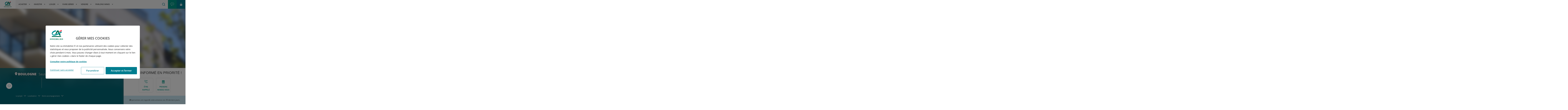

--- FILE ---
content_type: text/html; charset=utf-8
request_url: https://www.ca-immobilier.fr/programmes/location/boulogne/saussiere
body_size: 41308
content:
<!DOCTYPE html><html class="no-js" lang="fr"><head><meta charset="utf-8"><meta http-equiv="x-ua-compatible" content="ie=edge"><meta name="viewport" content="width=device-width, initial-scale=1.0"><meta name="robots" content="index"><link rel='canonical' href="https&#x3A;&#x2F;&#x2F;www.ca-immobilier.fr&#x2F;programmes&#x2F;location&#x2F;boulogne&#x2F;saussiere"/><meta name="robots" content="noindex"><title>LOCATION - SAUSSIERE - BOULOGNE - [92100]</title><meta name="description" content="Découvrez notre résidence SAUSSIERE à BOULOGNE. Une résidence à découvrir actuellement en succès commercial."/><meta name="keywords" content="programme&#x20;neuf&#x20;BOULOGNE,&#x20;r&#x00E9;sidence&#x20;neuve&#x20;BOULOGNE,&#x20;appartement&#x20;neuf&#x20;BOULOGNE,&#x20;programme&#x20;neuf&#x20;92100,&#x20;r&#x00E9;sidence&#x20;neuve&#x20;92100,&#x20;appartement&#x20;neuf&#x20;92100"/><meta property="og:locale" content="fr_FR"/><meta property="og:type" content="website"/><meta property="og:site_name" content="Cr&#x00E9;dit&#x20;Agricole&#x20;Immobilier"/><meta property="og:title" content="Location&#x20;-&#x20;SAUSSIERE&#x20;-&#x20;BOULOGNE"/><meta property="og:description" content="D&#x00E9;couvrez&#x20;notre&#x20;r&#x00E9;sidence&#x20;SAUSSIERE&#x20;&#x00E0;&#x20;BOULOGNE"/><meta property="og:image" content="https&#x3A;&#x2F;&#x2F;www.ca-immobilier.fr&#x2F;assets&#x2F;images&#x2F;bkg-singleview.png"/><meta property="og:url" content="https&#x3A;&#x2F;&#x2F;www.ca-immobilier.fr&#x2F;programmes&#x2F;location&#x2F;boulogne&#x2F;saussiere"/><meta property="og:image:width" content="400"/><meta property="og:image:height" content="300"/><link rel="shortcut icon" href="/assets/images/favicon.ico"/><link rel="apple-touch-icon" href="/assets/images/logo_cai_apple-touch-icon.png"/><link rel="preload" href="https://fonts.googleapis.com/css2?family=Open+Sans:ital,wght@0,300;0,400;0,600;0,700;0,800;1,300;1,400;1,600;1,700;1,800&display=swap" as="style" onload="this.onload=null;this.rel='stylesheet'"><link rel="preload" href="/assets/css/app.min.css?v=233" as="style" onload="this.onload=null;this.rel='stylesheet'"><link rel="preload" href="/assets/css/style-connexion-ec.min.css?v=233" as="style" onload="this.onload=null;this.rel='stylesheet'"><link rel="preload" href="/assets/css/style-compte.min.css?v=233" as="style" onload="this.onload=null;this.rel='stylesheet'"><meta http-equiv="Content-Security-Policy" content="
    default-src 'self'
        https://*.kameleoon.io
        https://*.kameleoon.eu
        https://*.kameleoon.com
        https://*.kameleoon.net;
    script-src 'self' 'unsafe-inline' 'unsafe-eval'
        https://cdn.tagcommander.com
        https://cdnjs.cloudflare.com
        https://www.google-analytics.com
        https://apis.google.com
        https://bat.bing.com
        https://*.facebook.net
        https://*.facebook.com
        https://www.googletagmanager.com
        https://*.googleadservices.com
        https://www.google.com
        https://www.google.com/pagead
        https://*.kameleoon.eu
        https://*.kameleoon.io
        https://*.kameleoon.com
        https://*.kameleoon.xx
        https://*.kameleoon-dev.net
        https://*.experimentation.dev
        https://*.mgtmod01.com
        https://cdn.trustcommander.net
        https://az693360.vo.msecnd.net
        https://cdn.powerspace.com
        https://an.pwspace.com
        https://analytics.tiktok.com
        https://*.tiktok.com
        https://www.static.assurance-ca.fr
        https://widget.bondevisite.fr
        https://unpkg.com
        https://api.mapbox.com
        https://carte.alentoor.fr
        https://www.gstatic.com
        https://livechat.ekonsilio.io
        https://webmessenger.ekonsilio.io
        https://privacy.trustcommander.net
        https://*.air360tracker.net
        https://*.air360.io
        https://*.g.doubleclick.net
        http://*.outbrain.com
        https://s.modulecall.fr
        https://*.immodvisor.com
        https://*.commander1.com/
        https://*.ekonsilio.io
        https://www.clarity.ms
        https://platform.commandersact.com;
    style-src 'self' 'unsafe-inline'
        https://unpkg.com
        https://fonts.googleapis.com
        https://asset.bondevisite.fr
        https://api.mapbox.com
        https://files.ekonsilio.io
        https://*.ekonsilio.io
        https://*.air360tracker.net
        https://*.air360.io
        https://*.kameleoon.com
        https://*.kameleoon-dev.net
        https://*.experimentation.dev;
    img-src 'self' data:
        https://*.google.com
        https://*.google.fr
        https://*.google-analytics.com
        https://*.google.co.ma
        https://*.bing.com
        https://*.img-static.com
        https://*.phywi.org
        https://*.tagcommander.com
        https://asset.bondevisite.fr
        https://www.googletagmanager.com
        https://pagead2.googlesyndication.com
        https://unpkg.com
        https://*.openstreetmap.org
        https://files.ekonsilio.io
        https://*.ekonsilio.io
        https://*.facebook.com
        https://*.facebook.net
        https://*.g.doubleclick.net
        https://*.clarity.ms
        https://*.air360tracker.net
        https://*.air360.io
        https://*.kameleoon.xx
        https://*.kameleoon.com
        https://*.kameleoon.eu
        https://*.kameleoon.io
        https://*.kameleoon-dev.net
        https://*.facebook.com
        https://*.tiktok.com
        https://*.experimentation.dev
        https://*.keepeek.com
        https://*.ca-immobilier.fr;
    font-src 'self'
        https://fonts.gstatic.com
        https://asset.bondevisite.fr
        https://*.air360tracker.net
        https://*.air360.io;
    connect-src 'self'
        https://module.magnetis.io
        https://*.google-analytics.com
        https://*.bing.com
        https://*.facebook.net
        https://*.facebook.com
        https://*.tiktok.com
        https://*.kameleoon.io
        https://*.kameleoon.eu
        https://*.kameleoon.xx
        https://*.kameleoon.eu
        https://*.kameleoon.com
        https://*.kameleoon.net
        https://*.kameleoon-dev.net
        https://*.experimentation.dev
        https://kameleoon.statuspage.io
        https://*.google.com
        https://*.powerspace.com
        https://*.pwspace.com
        https://*.mixpanel.com
        https://*.bondevisite.fr
        https://*.g.doubleclick.net
        https://pagead2.googlesyndication.com
        https://cdn.trustcommander.net
        https://privacy.trustcommander.net
        https://*.ekonsilio.io
        wss://*.ekonsilio.io
        https://cdn.simplelocalize.io
        https://unpkg.com
        https://*.air360tracker.net
        https://*.air360.io
        https://*.immodvisor.com
        https://carte.alentoor.fr
        https://map.alentoor.fr
        https://*.commander1.com
        https://*.clarity.ms
        https://cdn.tagcommander.com
        https://platform.commandersact.com;
    frame-src 'self'
        https://*.calculeo.fr
        https://*.doubleclick.net
        https://*.credit-agricole.fr
        https://*.harvest.fr
        https://diagnostic.nexecur.fr
        https://*.youtube.com
        https://carte.alentoor.fr
        https://www.visiolab.fr
        https://www.googletagmanager.com
        https://www.google.com
        https://cdn.trustcommander.net
        https://*.virtualbuilding.fr
        https://*.kameleoon.com
        https://*.kameleoon.eu
        https://*.kameleoon.io
        https://*.kameleoon.xx
        https://*.experimentation.dev
        https://*.air360tracker.net
        https://*.air360.io
        https://book.rhinov.fr
        https://*.rhinov.pro/
        https://*.ca-immobilier.fr
        https://*.istaging.com;
    media-src 'self'
        https://*.keepeek.com
        https://*.ekonsilio.io;
    object-src 'none';
    base-uri 'self';
    form-action 'self';
"><script type="application/ld+json">
    { 
      "@context": "https://schema.org", 
      "@type": "LocalBusiness", 
      "name": "BOULOGNE: Résidence SAUSSIERE",
      "image": "https://www.ca-immobilier.fr/assets/images/bkg-singleview.png",
      "@id": "", 
      "url": "https://www.ca-immobilier.fr/programmes/location/boulogne/saussiere", 
      "telephone": "05.34.40.17.98", 
      "priceRange": "",
      "address": { 
          "@type": "PostalAddress", 
          "streetAddress": "27, rue de la Saussière", 
          "addressLocality": "BOULOGNE", 
          "postalCode": "92100",
          "addressCountry": "FR" 
      }, 
      "geo": { 
          "@type": "GeoCoordinates", 
          "latitude": "48.838271", 
          "longitude": "2.240296"
      } 
    }
  </script><script type="application/ld+json"> 
    {
      "@context": "https://schema.org/",
      "@type": "ItemList",
      "name": "LOCATION - SAUSSIERE - BOULOGNE - [92100]",
      "itemListElement": [
        {
          "@type": "ListItem",
          "position": 1,
          "item": {
            "@type": "Product",
            "name": "LOCATION - SAUSSIERE - BOULOGNE - [92100]",
            "image": "https://www.ca-immobilier.fr/assets/images/Generique_ResidenceProgramme.webp",
            "description": "Découvrez notre résidence SAUSSIERE à BOULOGNE. Une résidence à découvrir actuellement en succès commercial.",
            "brand": {
              "@type": "Brand",
              "name": "CA Immobilier"
            },
            "offers": {
              "@type": "Offer",
              "url": "https://www.ca-immobilier.fr/programmes/location/boulogne/saussiere",
              "priceCurrency": "EUR",
              "price": "",
              "availability": "https://schema.org/OutOfStock",
              "itemCondition": "https://schema.org/NewCondition"
                          }
          }
        },
                                  {
              "@type": "ListItem",
              "position": 2,
              "item": {
                "@type": "Product",
                "name": "Appartement F5 119.9m²",
                "image": "https://www.ca-immobilier.fr/assets/media-infos//large",
                "description": "Appartement F5 119.9m² à BOULOGNE",
                "brand": {
                  "@type": "Brand", 
                  "name": "CA Immobilier"
                },
                "offers": {
                  "@type": "Offer",
                  "url": "https://www.ca-immobilier.fr/programmes/achat-neuf/boulogne/59728",
                  "priceCurrency": "EUR",
                  "price": "",
                  "itemCondition": "https://schema.org/NewCondition",
                  "availability": "https://schema.org/InStock"
                }
              }
            },                                  {
              "@type": "ListItem",
              "position": 3,
              "item": {
                "@type": "Product",
                "name": "Appartement F5 119.1m²",
                "image": "https://www.ca-immobilier.fr/assets/media-infos//large",
                "description": "Appartement F5 119.1m² à BOULOGNE",
                "brand": {
                  "@type": "Brand", 
                  "name": "CA Immobilier"
                },
                "offers": {
                  "@type": "Offer",
                  "url": "https://www.ca-immobilier.fr/programmes/achat-neuf/boulogne/59624",
                  "priceCurrency": "EUR",
                  "price": "",
                  "itemCondition": "https://schema.org/NewCondition",
                  "availability": "https://schema.org/InStock"
                }
              }
            }                        ]
    }
  </script><script type="application/ld+json">
    {
      "@context": "https://schema.org",
      "@type": "FAQPage",
      "mainEntity":
                                
        []
    }
  </script><script type="text/javascript">
    var typesData = ["Appartement F1","Appartement F1","Appartement F1","Appartement F1","Appartement F1","Appartement F1","Appartement F1","Appartement F1","Appartement F1","Appartement F2","Appartement F2","Appartement F2","Appartement F2","Appartement F2","Appartement F2","Appartement F2","Appartement F2","Appartement F2","Appartement F2","Appartement F3","Appartement F3","Appartement F3","Appartement F3","Appartement F3","Appartement F3","Appartement F3","Appartement F3","Appartement F3","Appartement F3","Appartement F4","Appartement F4","Appartement F4","Appartement F5","Appartement F5","Appartement F5","Appartement T1","Appartement T2","Appartement T3","Appartement T3","Appartement T3","Appartement T4",];

    var bien_program_lot_types = [];

    for (var i = 0; i < typesData.length; i++ ) {
      var el = typesData[i];

      if(bien_program_lot_types.indexOf(el) === -1) bien_program_lot_types.push(el);
    }

    //<![CDATA[
    var tc_vars = {
      env_template : "programme",
      env_work : 'prod',
      user_id: '',
      user_email: '',
      page_name: "SAUSSIERE",
      page_cat1: "Programme",
      page_cat2: "location",
      page_cat3: "boulogne",
      page_cat4: "",
      page_cat5: "",
      page_error_code: "",
      user_data: {
          em: "",
          ph: "",
          fn: "",
          ln: "",
          ge: "",
          ct: "",
          zp: "",
          country: "",
          external_id: "",
          client_user_agent: "Mozilla\x2F5.0\x20\x28Macintosh\x3B\x20Intel\x20Mac\x20OS\x20X\x2010_15_7\x29\x20AppleWebKit\x2F605.1.15\x20\x28KHTML,\x20like\x20Gecko\x29\x20Version\x2F17.4\x20Safari\x2F605.1.15\x20\x28Applebot\x2F0.1\x3B\x20\x2Bhttp\x3A\x2F\x2Fwww.apple.com\x2Fgo\x2Fapplebot\x29"
      },

      bien_program_id: "2132",
      bien_program_title: "SAUSSIERE",
      bien_program_city: "BOULOGNE",
      bien_program_start_price_ttc: "",
      bien_program_start_area: "",
      bien_program_state: "",
      bien_program_delivery_date: "",
      bien_program_lot_types: bien_program_lot_types,
    };
    //]]>
  </script><link rel="preload" href="/assets/js/vendors.min.js?v=233" as="script"><script src="/assets/js/vendors.min.js?v=233"></script><link rel="preload" href="//cdn.tagcommander.com/3644/tc_CreditAgricoleImmobilier_1.js" as="script"><script type="text/javascript" src="//cdn.tagcommander.com/3644/tc_CreditAgricoleImmobilier_1.js"></script><link rel="stylesheet" href="https://unpkg.com/leaflet@1.6.0/dist/leaflet.css"/><link rel="stylesheet" href="https://unpkg.com/leaflet.markercluster@1.4.1/dist/MarkerCluster.css"/><link rel="stylesheet" href="https://api.mapbox.com/mapbox.js/plugins/leaflet-fullscreen/v1.0.1/leaflet.fullscreen.css"/><link rel="stylesheet" href="/assets/css/jquery.dataTables.min.css?v=233"><link rel="stylesheet" href="/assets/css/responsive.dataTables.min.css?v=233"><link rel="stylesheet" href="https://unpkg.com/leaflet-gesture-handling@1.2.2/dist/leaflet-gesture-handling.min.css"/><script src="https://apis.google.com/js/platform.js" async defer></script><meta name="google-site-verification" content="t6cl7gUnKSwS3HOW6Ow_Qzl9UpMmFT1ZPZI_Mv3NKh8"/><meta name="google-signin-scope" content="profile email"><meta name="google-signin-client_id" content=""></head><body><nav class="skip-main-nav" role="navigation"><ul><li><a class="skip-main" href="#main_header">Allez au menu</a></li><li><a class="skip-main" href="#main_content">Allez au contenu</a></li><li><a class="skip-main" href="#main_footer">Allez au footer</a></li></ul></nav><header class="header multiprogram-header " role="banner" id="main_header"><div class="hide-for-large"><div class="row collapse header-mobile bgHeaderMobile"><div class="animationHeader collapse clearfix"><div class="columns small-12 elements-container"><div class="columns small-3 relative header-mobile--item"><div class="header-center"> <button class="btn-menu" data-pane="menupane" data-direction="Left"><span class="open-menu--btn"><span class="icon icon-menu"></span></span><span class="close-menu--btn"><span class="icon-close"></span></span></button></div></div><div class="columns small-6 text-center relative header-mobile--item"><div class="header-center"> <a href="/" alt=""><img class="header-mobile--logo" src='/assets/images/logo-credit-agricole-immobilier-full.svg' alt="" width="200" height="30"/></a></div></div><div class="columns small-3 text-right relative header-mobile--item"><div class="header-center"><a href="/mes-espaces" class="btn-person btn-menu-link"><span class="open-usermenu--btn"><span class="icon-mes-espaces"></span></span><span class="close-usermenu--btn"><span class="icon-close"></span></span></a></div></div></div><div class="columns small-12 switch-container flex-for-mobile hiddenForAnime"><div class="logo-container"> <a href="/"><img src="/assets/images/logo-credit-agricole-immobilier.svg" alt="" class="logo-cai-sticky"></a></div><div class="info-container v_align_Header"><a class="topbig-title" target="_blank" href="/louer/location/logement/92012/boulogne"><span class="icon-markermap"></span> BOULOGNE</a></div><div class="info-container info-city v_align_Header"></div></div></div></div><div class="pane-mobile hide" aria-hidden="true"><div class="pane-mobile_sub menupane hide"><span class="triangle"></span><div class="nav-mobile"><div class="row collapse"><div class="columns small-12"><div class="nav-mobile--container"><nav class="nav-mobile--universe" role="navigation"><ul role="menubar" class="menubarNavigation"><li class="menuElement firstPane" data-pane="el-particulier"> <a href="/" class="firstLinkDem">Je ne suis pas un particulier</a></li><li> <a href="&#x2F;achat">Acheter</a></li><li> <a href="&#x2F;investir">Investir</a></li><li> <a href="&#x2F;location">Louer</a></li><li> <a href="&#x2F;gestion">Faire gérer</a></li><li> <a href="&#x2F;vente">Vendre</a></li><li> <a href="&#x2F;parlons-immo">PARLONS IMMO</a></li></ul><ul class="second_pane hide-for-large el-particulier"><li class="return_back menuElement" data-pane="return"> <a href="#">Retour au menu</a></li><li class="menuElement directClickMenuElement"> <a href="&#x2F;">Particuliers</a></li><li class="menuElement directClickMenuElement"> <a href="&#x2F;entreprises">Entreprises</a></li><li class="menuElement directClickMenuElement"> <a href="&#x2F;collectivites">Collectivités</a></li><li class="menuElement directClickMenuElement"> <a href="&#x2F;nous-connaitre">Nous Connaitre</a></li><li class="menuElement directClickMenuElement"> <a href="&#x2F;nous-rejoindre">Nous Rejoindre</a></li></ul></nav><div class="searchContainerMobile"><div class="searchContMobile"> Rechercher un article</div></div><div class="aideContactBottom"> <a href="/contact"><img src="/assets/images/picto_Contact.svg" alt='Aide et contact'/> <span>Aide et contact</span></a></div></div></div></div></div></div><div class="pane-mobile_sub usermenupane hide"><span class="triangle"></span><div class="mobile-box-is-auth hide"><div class="block_mon-compte relative"><div class="show-for-large row columns"><script type="application/ld+json">
  {
    "@context": "https://schema.org/",
    "@type": "BreadcrumbList", 
    "itemListElement": [[{"@type":"ListItem","position":1,"name":"Accueil","item":"/"},{"@type":"ListItem","position":2,"name":"Location","item":"https://www.ca-immobilier.fr/louer/location"},{"@type":"ListItem","position":3,"name":"Appartements","item":"https://www.ca-immobilier.fr/louer/location/appartement"},{"@type":"ListItem","position":4,"name":"Île-de-france","item":"https://www.ca-immobilier.fr/louer/location/appartement/r11/île-de-france"},{"@type":"ListItem","position":5,"name":"Hauts-de-seine","item":"https://www.ca-immobilier.fr/louer/location/appartement/92/hauts-de-seine"},{"@type":"ListItem","position":6,"name":"Boulogne-billancourt","item":"https://www.ca-immobilier.fr/louer/location/appartement/92012/boulogne-billancourt"},{"@type":"ListItem","position":7,"name":"SAUSSIERE","item":"https://www.ca-immobilier.fr/programmes/location/boulogne/saussiere"}]]
  }
  </script><nav class="sub_breadcrumbs" aria-label="You are here:" role="navigation"><ul role="list" class="breadcrumbs" vocab="http://schema.org/" typeof="BreadcrumbList"><li role="listitem" property="itemListElement" typeof="ListItem" class=""> <a class="" role="link" href="&#x2F;" property="item" typeof="WebPage"><span property="name">Accueil</span></a><meta property="position" content="1"></li><li role="listitem" property="itemListElement" typeof="ListItem" class=""> <a class="" role="link" href="&#x2F;https&#x3A;&#x2F;&#x2F;www.ca-immobilier.fr&#x2F;louer&#x2F;location" property="item" typeof="WebPage"><span property="name">Location</span></a><meta property="position" content="2"></li><li role="listitem" property="itemListElement" typeof="ListItem" class=""> <a class="" role="link" href="&#x2F;https&#x3A;&#x2F;&#x2F;www.ca-immobilier.fr&#x2F;louer&#x2F;location&#x2F;appartement" property="item" typeof="WebPage"><span property="name">Appartements</span></a><meta property="position" content="3"></li><li role="listitem" property="itemListElement" typeof="ListItem" class=""> <a class="" role="link" href="&#x2F;https&#x3A;&#x2F;&#x2F;www.ca-immobilier.fr&#x2F;louer&#x2F;location&#x2F;appartement&#x2F;r11&#x2F;&#x00EE;le-de-france" property="item" typeof="WebPage"><span property="name">Île-de-france</span></a><meta property="position" content="4"></li><li role="listitem" property="itemListElement" typeof="ListItem" class=""> <a class="" role="link" href="&#x2F;https&#x3A;&#x2F;&#x2F;www.ca-immobilier.fr&#x2F;louer&#x2F;location&#x2F;appartement&#x2F;92&#x2F;hauts-de-seine" property="item" typeof="WebPage"><span property="name">Hauts-de-seine</span></a><meta property="position" content="5"></li><li role="listitem" property="itemListElement" typeof="ListItem" class=""> <a class="" role="link" href="&#x2F;https&#x3A;&#x2F;&#x2F;www.ca-immobilier.fr&#x2F;louer&#x2F;location&#x2F;appartement&#x2F;92012&#x2F;boulogne-billancourt" property="item" typeof="WebPage"><span property="name">Boulogne-billancourt</span></a><meta property="position" content="6"></li><li role="listitem" property="itemListElement" typeof="ListItem" class=""> <a class="" role="link" href="&#x2F;https&#x3A;&#x2F;&#x2F;www.ca-immobilier.fr&#x2F;programmes&#x2F;location&#x2F;boulogne&#x2F;saussiere" property="item" typeof="WebPage"><span property="name">Saussiere</span></a><meta property="position" content="7"></li></ul></nav></div><div class="vcenter text-center" style="width:100%;"><span class="icon-person"></span><span class="simu-h3 mbn"></span> <a href="/me-deconnecter" class="link-arrow" title="Me déconnecter">Déconnexion<span class="icon-arrow-right"></span></a></div></div></div><div class="mobile-box-is-not-auth"><div class="MireConnexion2 ec_block_connexion"><div class="MireConnexion2_column"> <a tabindex="0" class="MireConnexion2_prev" aria-label="Etape précedente" role="button" onclick="plusSlides(-1, 0, event)" onkeydown="plusSlides(-1 , 0, event)">&#10094;</a> <a tabindex="0" class="MireConnexion2_next" aria-label="Etape suivante" role="button" onclick="plusSlides(1, 0, event)" onkeydown="plusSlides(1, 0, event)">&#10095;</a><div class="MireConnexion2_slideshow" aria-labelledby="carouselheading"><div class="MireConnexion2_PremierPas"><div class="MireConnexion2_PremierPas-titre">PREMIER PAS</div><div class="MireConnexion2_PremierPas-txt" id="carouselheading">Vous rencontrez un problème de connexion ?</div></div><div class="MireConnexion2_slideshow-container"><ul class="MireConnexion2_slideshow-container_txt"><li class="MireConnexion2_mySlides1"><div class="MireConnexion2_slideshow-container_titre">Ai-je saisi mon bon identifiant ?</div><div class="MireConnexion2_slideshow-container_txt">Vous avez tenté de vous connecter avec votre adresse mail ?<br>Avez-vous également essayé avec votre identifiant Crédit Agricole Immobilier ?<br>(présent sur chacun des documents comptables que nous vous envoyons)</div><div class="MireConnexion2_slideshow-container_img"><img src="/assets/images/tuto_BonIdentifiant_1b.gif" alt=""></div></li><li class="MireConnexion2_mySlides1"><div class="MireConnexion2_slideshow-container_titre">C'est pourtant le bon identifiant !?</div><div class="MireConnexion2_slideshow-container_txt">Si vous vous connectez avec votre identifiant, assurez-vous de l'avoir renseigné avec la bonne casse (majuscule/minuscule) et sans espace entre chaque lettre.</div></li><li class="MireConnexion2_mySlides1"><div class="MireConnexion2_slideshow-container_titre">C'est pourtant le bon mot de passe !?</div><div class="MireConnexion2_slideshow-container_txt">Est-ce que votre mot de passe correspond bien aux critères de sécurité (au moins 1 majuscule, 1 minuscule, 1 chiffre, 8 caractères) ?</div></li><li class="MireConnexion2_mySlides1"><div class="MireConnexion2_slideshow-container_titre">Identifiants déjà pré-saisis ?</div><div class="MireConnexion2_slideshow-container_txt">Si vos identifiants sont enregistrés par votre navigateur et pré-renseignés, avez-vous tenté de les retaper afin de vous assurer de leur bonne saisie ?</div></li><li class="MireConnexion2_mySlides1"><div class="MireConnexion2_slideshow-container_titre">Mot de passe oublié ?</div><div class="MireConnexion2_slideshow-container_txt">Si vous avez oublié votre mot de passe, suivez la procédure pour en recréer un !<br><br><a href="/mot-de-passe-oublie" class="MireConnexion2_slideshow-container_txt_anchor" target="_blank">Réinitialiser mon mot de passe</a></div></li></ul></div><br><ul role="menu" style="text-align:center; margin:0px;"><li role="menuitem" tabindex="0" data-slide="0" class="MireConnexion2_dot1" onclick="window.currentSlide(1, 0, event)" onkeydown="window.currentSlide(1, 0, event)"></li><li role="menuitem" tabindex="0" data-slide="1" class="MireConnexion2_dot1" onclick="window.currentSlide(2, 0, event)" onkeydown="window.currentSlide(2, 0, event)"></li><li role="menuitem" tabindex="0" data-slide="2" class="MireConnexion2_dot1" onclick="window.currentSlide(3, 0, event)" onkeydown="window.currentSlide(3, 0, event)"></li><li role="menuitem" tabindex="0" data-slide="3" class="MireConnexion2_dot1" onclick="window.currentSlide(4, 0, event)" onkeydown="window.currentSlide(4, 0, event)"></li><li role="menuitem" tabindex="0" data-slide="4" class="MireConnexion2_dot1" onclick="window.currentSlide(5, 0, event)" onkeydown="window.currentSlide(5, 0, event)"></li></ul></div></div><div class="MireConnexion2_column"><div tabindex="0" aria-label="fermer le bloc connexion" class="close-page-block-connexion"><a class="btnclose"><span class="icon icon-close"></span></a></div><div id="MireConnexion2_titre" class="MireConnexion2_titre">Accéder à mon espace</div><div class="MireConnexion2_Acces-Container"><div class="MireConnexion2_Acces-slide" id="main-slide"><div class="MireConnexion2_Bulle"><div class="MireConnexion2_Bulle-fleche"></div><div class="MireConnexion2_Bulle-txt">Vous êtes ?</div></div><a role="link" tabindex="0" class="MireConnexion2_Acces" href="https://espaceclient.ca-immobilier.fr/" target="_blank"><div class="MireConnexion2_Acces-img"><img src=" [data-uri]" alt=""></div><div class="MireConnexion2_Acces-txt">Propriétaire, co-propriétaire, locataire</div></a><div role="button" tabindex="0" class="MireConnexion2_Acces vous-etes" id="promo"><div class="MireConnexion2_Acces-img"><img src=" [data-uri]" alt=""></div><div class="MireConnexion2_Acces-txt">Propriétaire d'un appartement neuf</div></div><div role="button" tabindex="0" class="MireConnexion2_Acces vous-etes" id="prospect"><div class="MireConnexion2_Acces-img"><img src=" [data-uri]" alt=""></div><div class="MireConnexion2_Acces-txt">En préparation d'un projet immobilier</div></div><a role="link" tabindex="0" class="MireConnexion2_Acces" href="" target="_blank"><div class="MireConnexion2_Acces-img"><img src=" [data-uri]" alt=""></div><div class="MireConnexion2_Acces-txt">Candidat locataire et souhaitez suivre votre dossier</div></a><br> <a tabindex="0" class="MireConnexion2_Acces-lien partenaire" role="link" href="" target="_blank">Un partenaire</a> <a tabindex="0" class="MireConnexion2_Acces-lien fournisseur" role="link" href="" target="_blank">Un fournisseur</a></div><div role="dialog" aria-modal="true" class="MireConnexion2_Acces-slide connexion" id="adb-slide"><div class="MireConnexion2_Bulle"><div class="MireConnexion2_Bulle-fleche"></div><div class="MireConnexion2_Bulle-txt"> <a tabindex="-1" role="button" class="MireConnexion2_Bulle-retour">Retour</a> <span class="hide-for-small-only">Vous êtes propriétaire, co-propriétaire, locataire et</span> votre identifiant...</div></div><a tabindex="-1" aria-label="Votre identifiant se termine par un C, aller sur votre espace, nouvel onglet" id="agence_c" href="https://clientspredica.ca-immobilier.fr/" class="identifiant tc-link" data-tc-category="bouton connexion" data-tc-action="Click" data-tc-label="agence c" target="_blank"><div class="MireConnexion2_Acces"><div class="MireConnexion2_Acces-picto">___C</div><div class="MireConnexion2_Acces-txt">... se termine par "C"</div></div></a><a tabindex="-1" aria-label="Votre identifiant se termine par un A, N, E ou J, aller sur votre espace, nouvel onglet" id="agence_n_e_j" href="https://espaceclient.ca-immobilier.fr/" class="identifiant tc-link" data-tc-category="bouton connexion" data-tc-action="Click" data-tc-label="agence a n e j" target="_blank"><div class="MireConnexion2_Acces"><div class="MireConnexion2_Acces-picto">__A/N/E/J</div><div class="MireConnexion2_Acces-txt">... se termine par <span style="white-space: nowrap;">"A", "N", "E" ou "J"</span></div></div></a><a tabindex="-1" aria-label="Votre identifiant est différent de ces cas, aller sur votre espace, nouvel onglet" id="agence_autre_ancien" href="https://clientsunibiens.ca-immobilier.fr/" class="identifiant tc-link" data-tc-category="bouton connexion" data-tc-action="Click" data-tc-label="agence autre ancien" target="_blank"><div class="MireConnexion2_Acces"><div class="MireConnexion2_Acces-picto">###</div><div class="MireConnexion2_Acces-txt">... est différent de ces cas</div></div></a></div><div role="dialog" aria-modal="true" class="MireConnexion2_Acces-slide connexion" id="promo-slide"><div class="MireConnexion2_Bulle"><div class="MireConnexion2_Bulle-fleche"></div><div class="MireConnexion2_Bulle-txt"><div tabindex="-1" role="button" class="MireConnexion2_Bulle-retour">Retour</div> Vous êtes propriétaire d'un appartement neuf</div></div><div class="face2"><p class="mobile_description_face2">Pour suivre toutes les étapes de votre projet, saisissez vos identifiants communiqués :</p><p class="identifiant">Renseignez vos identifiants</p><form method="post" class="form-cnx-ec"><div class="wrapper-textbox"><div class="alert-danger"></div> <label for="email-promo" class="login-text-label">Email</label> <input tabindex="-1" type="email" id="email-promo" class="email" name="email" placeholder="Email"/> <label for="password-promo" class="login-text-label">Mot de passe</label> <input tabindex="-1" type="password" id="password-promo" class="password" name="password" placeholder="Mot de passe" autocomplete="off"/> <input type="hidden" name="destination" value="espace-client"></div> <a tabindex="-1" class="lnk_mb_sh_EcAuth" href="/mot-de-passe-oublie">Mot de passe perdu / oublié ?</a><br> <button tabindex="-1" type="submit" class="login login-ec" data-tc-category="bouton connexion" data-tc-action="Click" data-tc-label="espace client">ME CONNECTER</button></form></div></div><div role="dialog" aria-modal="true" class="MireConnexion2_Acces-slide connexion" id="prospect-slide"><div class="MireConnexion2_Bulle"><div class="MireConnexion2_Bulle-fleche"></div><div class="MireConnexion2_Bulle-txt"><div tabindex="-1" role="button" class="MireConnexion2_Bulle-retour">Retour</div> Vous êtes en préparation d'un projet immobilier</div></div><div class="face2"><p class="mobile_description_face2">Pour suivre la gestion de votre appartement, Crédit Agricole Immobilier met à votre disposition un extranet dédié.<br> Saisissez vos identifiants communiqués :</p><p class="identifiant">Renseignez vos identifiants</p><form method="post" class="form-cnx-ep"><div class="wrapper-textbox"><div class="alert-danger"></div> <label for="email-prospect" class="login-text-label">Email</label> <input tabindex="-1" type="email" id="email-prospect" class="email" name="email" placeholder="Email"/> <label for="password-prospect" class="login-text-label">Mot de passe</label> <input tabindex="-1" type="password" id="password-prospect" class="password" name="password" aria-hidden="true" placeholder="Mot de passe" autocomplete="off"/> <input type="hidden" name="destination" value="espace-prospect"></div> <a tabindex="-1" class="lnk_mb_sh_EcAuth" href="/mot-de-passe-oublie">Mot de passe perdu / oublié ?</a><br> <button tabindex="-1" type="submit" class="login login-ep" data-tc-category="bouton connexion" data-tc-action="Click" data-tc-label="espace prospect">ME CONNECTER</button><br/></form></div> <span class="espace_perso_text">Vous n'avez pas d'espace de recherche ? <a tabindex="-1" href="/creer-mon-espace">Créer mon compte</a></span></div></div><div class="MireConnexion2_BulleAide"><div class="MireConnexion2_BulleAide-container"><div class="MireConnexion2_BulleAide-container-info"><div class="MireConnexion2_BulleAide-container-txt">Vous rencontrez un problème de connexion ?</div><div class="MireConnexion2_BulleAide-container"><div class="MireConnexion2_BulleAide-btn" onClick="window.BulleAides('non')">NON</div><div class="MireConnexion2_BulleAide-container">&nbsp;</div><div class="MireConnexion2_BulleAide-btn-oui" onClick="window.BulleAides('oui')">OUI</div></div></div></div><div class="MireConnexion2_BulleAide-container"><div class="MireConnexion2_BulleAide-fleche"></div></div><div class="MireConnexion2_BulleAide-container"><div class="MireConnexion2_BulleAide-picto"><img src=" [data-uri]" width="39" height="39" alt="?" title="?"></div></div></div></div></div></div></div></div></div><div class="show-for-large"><div class="header-container"><div class="row collapse isSticky-hide"><div class="nav-sticky sticky-topfixed  nav-subuniverse "><div class="row nav-subuniverse--container"><div class="columns small-1 relative logo-container"> <a href="/"><img src="/assets/images/logo-credit-agricole-immobilier.svg" alt="" class="logo-cai-sticky"></a></div><div class="columns small-9 nav-subuniverse--menu"><ul class="menu" role="menubar" style="width: 100%"><li role="menuitem"> <a role="link" class="" href="&#x2F;achat" data-hovermegamenu="pane_mega-menupacheter">Acheter</a> <button tabindex="0" class="icon-arrow-down-large submenu-arrow" aria-expanded="false"></button><div class="header-pane pane_mega-menupacheter pane_mega-menu animated hide" aria-hidden="true"><div class="mega-menu animated"><div class="row collapse mega-menu--wrapper"><div class="columns small-3 blue"><ul class="menu-tab header-pane-ul" role="menu"><li class="header-pane-li" role="menuitem"><a class="header-pane-a" role="link" href="#panel1">Notre offre</a></li><li class="header-pane-li" role="menuitem"><a class="header-pane-a" role="link" href="#panel2">Réussir mon projet d&#039;achat</a></li><li class="header-pane-li" role="menuitem"><a class="header-pane-a" role="link" href="#panel3">Nos outils</a></li><li class="header-pane-li" role="menuitem"><a class="header-pane-a" role="link" href="#panel4">Des questions</a></li></ul></div><div class="menu-tab--content header-pane-content columns small-8  "><div class="row menu-tab--item  active " data-pane="#panel1"><div class="columns small-8 mega-menu--right"><div class="row"><div class="columns small-12"> <strong class="title">Notre offre</strong></div><div class="columns small-6 "><ul role="menu"><li role="menuitem"><a role="link" href="&#x2F;multi-programmes&#x2F;appartements-neufs">Nos programmes neufs</a></li><li role="menuitem"><a role="link" href="&#x2F;achat&#x2F;recherche&#x3F;sections&#x3D;achat-ancien&amp;types&#x3D;appartment">Nos offres dans l'ancien</a></li><li role="menuitem"><a role="link" href="&#x2F;multi-programmes&#x2F;dernieres-opportunites">Nos dernières opportunités dans le neuf</a></li><li role="menuitem"><a role="link" href="&#x2F;multi-programmes&#x2F;terrains-a-batir">Nos terrains à bâtir</a></li><li role="menuitem"><a role="link" href="&#x2F;multi-programmes&#x2F;immobilier-paris">Nos appartements neufs à Paris</a></li></ul></div><div class="columns small-6"><ul role="menu"><li role="menuitem"><a role="link" href="&#x2F;multi-programmes&#x2F;immobilier-toulouse">Nos appartements neufs à Toulouse</a></li><li role="menuitem"><a role="link" href="&#x2F;multi-programmes&#x2F;immobilier-lyon">Nos appartements neufs à Lyon</a></li><li role="menuitem"><a role="link" href="&#x2F;multi-programmes&#x2F;immobilier-montpellier">Nos appartements neufs à Montpellier</a></li><li role="menuitem"><a role="link" href="&#x2F;multi-programmes&#x2F;immobilier-nantes">Nos appartements neufs à Nantes</a></li><li role="menuitem"><a role="link" href="&#x2F;multi-programmes&#x2F;immobilier-bordeaux">Nos appartements neufs à Bordeaux</a></li><li role="menuitem"><a role="link" href="&#x2F;actualites&#x2F;achat&#x2F;je-prepare-mon-projet&#x2F;quels-avantages-a-devenir-client-cai">Vous êtes déjà client ? Découvrez nos avantages !</a></li></ul></div></div></div><div class="columns small-4 mega-menu--right mega-menu--border mega-menu--blockimg"><div class="row"><div class="imgContRel" style="background-image:url('/assets/media-infos/592880/original'); background-color: #0000004d;"><a href="&#x2F;actualites&#x2F;achat&#x2F;j-achete-un-bien&#x2F;certification-nf-habitat-et-nf-habitat-hqe-la-garantie-dun-logement-performant-et-de-qualite" role="link" aria-label="Certification NF Habitat HQE, Découvrir nos engagements !" class="overlay-link tc-link" data-tc-category="push menu" data-tc-action="click" data-tc-label="NF_Habitat_HQE"></a><div class="hoverBlueMegamenu"></div><div class="contImgContRel"><div class="subTitleImgContRel"> Focus : Certification</div><div class="textImgContRel">Découvrir nos engagements !</div><div class="btnImgContRel"> <a href="&#x2F;actualites&#x2F;achat&#x2F;j-achete-un-bien&#x2F;certification-nf-habitat-et-nf-habitat-hqe-la-garantie-dun-logement-performant-et-de-qualite" role="link" aria-label="Certification NF Habitat HQE, Découvrir nos engagements !" data-tc-category="push menu" data-tc-action="click" data-tc-label="NF_Habitat_HQE">Certification NF Habitat HQE</a></div></div></div></div></div></div><div class="row menu-tab--item hide" data-pane="#panel2"><div class="columns small-8 mega-menu--right"><div class="row"><div class="columns small-12"> <strong class="title">Réussir mon projet d&#039;achat</strong></div><div class="columns small-6 end"><ul role="menu"><li role="menuitem"><a role="link" href="&#x2F;actualites&#x2F;achat&#x2F;je-definis-mon-projet-d-achat-immobilier">Définir mon projet d'achat immobilier</a></li><li role="menuitem"><a role="link" href="&#x2F;actualites&#x2F;achat&#x2F;je-prepare-mon-projet">Préparer mon projet immobilier</a></li><li role="menuitem"><a role="link" href="&#x2F;actualites&#x2F;achat&#x2F;j-achete-un-bien">Acheter un bien</a></li><li role="menuitem"><a role="link" href="&#x2F;actualites&#x2F;achat&#x2F;je-prepare-mon-emmenagement">Préparer mon emménagement</a></li><li role="menuitem"><a role="link" href="&#x2F;actualites&#x2F;achat&#x2F;je-definis-mon-projet-d-achat-immobilier&#x2F;les-10-etapes-du-vefa">Les 10 étapes du VEFA</a></li></ul></div></div></div><div class="columns small-4 mega-menu--right mega-menu--border mega-menu--blockimg"><div class="row"><div class="imgContRel" style="background-image:url('/assets/media-infos/592880/original'); background-color: #0000004d;"><a href="&#x2F;actualites&#x2F;achat&#x2F;j-achete-un-bien&#x2F;certification-nf-habitat-et-nf-habitat-hqe-la-garantie-dun-logement-performant-et-de-qualite" role="link" aria-label="Certification NF Habitat HQE, Découvrir nos engagements !" class="overlay-link tc-link" data-tc-category="push menu" data-tc-action="click" data-tc-label="NF_Habitat_HQE"></a><div class="hoverBlueMegamenu"></div><div class="contImgContRel"><div class="subTitleImgContRel"> Focus : Certification</div><div class="textImgContRel">Découvrir nos engagements !</div><div class="btnImgContRel"> <a href="&#x2F;actualites&#x2F;achat&#x2F;j-achete-un-bien&#x2F;certification-nf-habitat-et-nf-habitat-hqe-la-garantie-dun-logement-performant-et-de-qualite" role="link" aria-label="Certification NF Habitat HQE, Découvrir nos engagements !" data-tc-category="push menu" data-tc-action="click" data-tc-label="NF_Habitat_HQE">Certification NF Habitat HQE</a></div></div></div></div></div></div><div class="row menu-tab--item hide" data-pane="#panel3"><div class="columns small-8 mega-menu--right"><div class="row"><div class="columns small-12"> <strong class="title">Nos outils</strong></div><div class="columns small-6 "><ul role="menu"><li role="menuitem"><a role="link" href="&#x2F;outils&#x2F;pret-a-taux-zero">Simulation prêt à taux zéro</a></li><li role="menuitem"><a role="link" href="&#x2F;outils&#x2F;capacite-acquisition">Simulation capacité d'emprunt</a></li><li role="menuitem"><a role="link" href="&#x2F;outils&#x2F;frais-de-notaire">Simulation frais de notaire</a></li><li role="menuitem"><a role="link" href="&#x2F;outils&#x2F;credit-immobilier">Simulation prêt immobilier</a></li><li role="menuitem"><a role="link" href="&#x2F;outils&#x2F;devis-assurance-habitation">Devis assurance habitation</a></li></ul></div><div class="columns small-6"><ul role="menu"><li role="menuitem"><a role="link" href="&#x2F;outils&#x2F;diagnostic-securite">Diagnostic sécurité</a></li><li role="menuitem"><a role="link" href="&#x2F;outils&#x2F;estimateur-de-bien-immobilier-100-en-ligne">Estimation immobilière en ligne</a></li><li role="menuitem"><a role="link" href="&#x2F;outils">Tous nos outils</a></li></ul></div></div></div><div class="columns small-4 mega-menu--right mega-menu--border mega-menu--blockimg"><div class="row"><div class="imgContRel" style="background-image:url('/assets/media-infos/592880/original'); background-color: #0000004d;"><a href="&#x2F;actualites&#x2F;achat&#x2F;j-achete-un-bien&#x2F;certification-nf-habitat-et-nf-habitat-hqe-la-garantie-dun-logement-performant-et-de-qualite" role="link" aria-label="Certification NF Habitat HQE, Découvrir nos engagements !" class="overlay-link tc-link" data-tc-category="push menu" data-tc-action="click" data-tc-label="NF_Habitat_HQE"></a><div class="hoverBlueMegamenu"></div><div class="contImgContRel"><div class="subTitleImgContRel"> Focus : Certification</div><div class="textImgContRel">Découvrir nos engagements !</div><div class="btnImgContRel"> <a href="&#x2F;actualites&#x2F;achat&#x2F;j-achete-un-bien&#x2F;certification-nf-habitat-et-nf-habitat-hqe-la-garantie-dun-logement-performant-et-de-qualite" role="link" aria-label="Certification NF Habitat HQE, Découvrir nos engagements !" data-tc-category="push menu" data-tc-action="click" data-tc-label="NF_Habitat_HQE">Certification NF Habitat HQE</a></div></div></div></div></div></div><div class="row menu-tab--item hide" data-pane="#panel4"><div class="columns small-8 mega-menu--right"><div class="row"><div class="columns small-12"> <strong class="title">Des questions</strong></div><div class="columns small-6 "><ul role="menu"><li role="menuitem"><a role="link" href="&#x2F;achat&#x2F;faq">Les questions les plus fréquentes sur les projets d'achat</a></li><li role="menuitem"><a role="link" href="&#x2F;actualites&#x2F;achat&#x2F;je-definis-mon-projet-d-achat-immobilier&#x2F;achat-vefa-comprendre-les-plans-de-votre-futur-logement">Comprendre les plans du VEFA</a></li><li role="menuitem"><a role="link" href="&#x2F;actualites&#x2F;achat&#x2F;je-definis-mon-projet-d-achat-immobilier&#x2F;achat-en-vefa-le-confort-du-neuf">Gagne-t-on en confort en achetant un appartement neuf ?</a></li><li role="menuitem"><a role="link" href="&#x2F;glossaire">Glossaire</a></li><li role="menuitem"><a role="link" href="&#x2F;contact&#x3F;job_id&#x3D;10">Vous souhaitez être contacté dans le cadre d'un achat neuf ?</a></li></ul></div><div class="columns small-6"><ul role="menu"><li role="menuitem"><a role="link" href="&#x2F;contact&#x3F;job_id&#x3D;20">Vous souhaitez être contacté dans le cadre d'un achat ancien ?</a></li></ul></div></div></div><div class="columns small-4 mega-menu--right mega-menu--border mega-menu--blockimg"><div class="row"><div class="imgContRel" style="background-image:url('/assets/media-infos/592880/original'); background-color: #0000004d;"><a href="&#x2F;actualites&#x2F;achat&#x2F;j-achete-un-bien&#x2F;certification-nf-habitat-et-nf-habitat-hqe-la-garantie-dun-logement-performant-et-de-qualite" role="link" aria-label="Certification NF Habitat HQE, Découvrir nos engagements !" class="overlay-link tc-link" data-tc-category="push menu" data-tc-action="click" data-tc-label="NF_Habitat_HQE"></a><div class="hoverBlueMegamenu"></div><div class="contImgContRel"><div class="subTitleImgContRel"> Focus : Certification</div><div class="textImgContRel">Découvrir nos engagements !</div><div class="btnImgContRel"> <a href="&#x2F;actualites&#x2F;achat&#x2F;j-achete-un-bien&#x2F;certification-nf-habitat-et-nf-habitat-hqe-la-garantie-dun-logement-performant-et-de-qualite" role="link" aria-label="Certification NF Habitat HQE, Découvrir nos engagements !" data-tc-category="push menu" data-tc-action="click" data-tc-label="NF_Habitat_HQE">Certification NF Habitat HQE</a></div></div></div></div></div></div></div> <button class="btnclose" tabindex="0" aria-label="Réduit"><span class="icon icon-close"></span></button></div></div></div></li><li role="menuitem"> <a role="link" class="" href="&#x2F;investir" data-hovermegamenu="pane_mega-menupinvestir">Investir</a> <button tabindex="0" class="icon-arrow-down-large submenu-arrow" aria-expanded="false"></button><div class="header-pane pane_mega-menupinvestir pane_mega-menu animated hide" aria-hidden="true"><div class="mega-menu animated"><div class="row collapse mega-menu--wrapper"><div class="columns small-3 blue"><ul class="menu-tab header-pane-ul" role="menu"><li class="header-pane-li" role="menuitem"><a class="header-pane-a" role="link" href="#panel1">Notre offre</a></li><li class="header-pane-li" role="menuitem"><a class="header-pane-a" role="link" href="#panel2">Réussir mon projet d&#039;investissement</a></li><li class="header-pane-li" role="menuitem"><a class="header-pane-a" role="link" href="#panel3">Des questions</a></li><li class="header-pane-li" role="menuitem"><a class="header-pane-a" role="link" href="#panel4">Nos outils</a></li></ul></div><div class="menu-tab--content header-pane-content columns small-8  "><div class="row menu-tab--item  active " data-pane="#panel1"><div class="columns small-8 mega-menu--right"><div class="row"><div class="columns small-12"> <strong class="title">Notre offre</strong></div><div class="columns small-6 "><ul role="menu"><li role="menuitem"><a role="link" href="&#x2F;investir&#x2F;recherche&#x3F;sections&#x3D;achat&amp;types&#x3D;appartment&amp;codes&#x3D;&#x25;3A&#x00EE;le-de-france&#x25;3Ar11">Investissez à proximité de Paris</a></li><li role="menuitem"><a role="link" href="&#x2F;investir&#x2F;recherche&#x3F;sections&#x3D;achat&amp;types&#x3D;appartment&amp;types&#x3D;house&amp;codes&#x3D;31000&#x25;3Atoulouse&#x25;3A31555">Investissez à Toulouse</a></li><li role="menuitem"><a role="link" href="&#x2F;investir&#x2F;recherche&#x3F;sections&#x3D;achat&amp;types&#x3D;appartment&amp;types&#x3D;house&amp;codes&#x3D;69000&#x25;3Alyon&#x25;3A69123">Investissez à Lyon</a></li><li role="menuitem"><a role="link" href="&#x2F;investir&#x2F;recherche&#x3F;sections&#x3D;achat&amp;types&#x3D;appartment&amp;types&#x3D;house&amp;codes&#x3D;13000&#x25;3Amarseille&#x25;3A13055">Investissez à Marseille</a></li><li role="menuitem"><a role="link" href="&#x2F;investir&#x2F;recherche&#x3F;sortby&#x3D;&amp;codes&#x3D;33000&#x25;3Abordeaux&#x25;3A33063">Investissez à Bordeaux</a></li></ul></div><div class="columns small-6"><ul role="menu"><li role="menuitem"><a role="link" href="&#x2F;gestion">Faites gérer votre bien</a></li><li role="menuitem"><a role="link" href="&#x2F;nous-connaitre&#x2F;actualites&#x2F;achat&#x2F;j-achete-un-bien&#x2F;actualite-groupe&#x2F;vos-avantages">Vous êtes déjà client ? Découvrez nos avantages !</a></li></ul></div></div></div><div class="columns small-4 mega-menu--right mega-menu--border mega-menu--blockimg"><div class="row"><div class="imgContRel" style="background-image:url('/assets/media-infos/765529/original'); background-color: #0000004d;"><a href="&#x2F;parlons-immo&#x2F;jinvestis" role="link" aria-label="Nos conseils pour investir, Vous souhaitez investir dans l&#039;immobilier ? " class="overlay-link tc-link" data-tc-category="push menu" data-tc-action="click" data-tc-label="parlons-immo-invest"></a><div class="hoverBlueMegamenu"></div><div class="contImgContRel"><div class="subTitleImgContRel"> Focus : Investissement Immobilier</div><div class="textImgContRel">Vous souhaitez investir dans l&#039;immobilier ?</div><div class="btnImgContRel"> <a href="&#x2F;parlons-immo&#x2F;jinvestis" role="link" aria-label="Nos conseils pour investir, Vous souhaitez investir dans l&#039;immobilier ? " data-tc-category="push menu" data-tc-action="click" data-tc-label="parlons-immo-invest">Nos conseils pour investir</a></div></div></div></div></div></div><div class="row menu-tab--item hide" data-pane="#panel2"><div class="columns small-8 mega-menu--right"><div class="row"><div class="columns small-12"> <strong class="title">Réussir mon projet d&#039;investissement</strong></div><div class="columns small-6 end"><ul role="menu"><li role="menuitem"><a role="link" href="&#x2F;actualites&#x2F;investir&#x2F;reussir-son-investissement&#x2F;pourquoi-investir-dans-limmobilier-locatif">Pourquoi investir dans l'immobilier locatif ?</a></li><li role="menuitem"><a role="link" href="&#x2F;actualites&#x2F;investir&#x2F;reussir-son-investissement&#x2F;les-solutions-pour-financer-votre-investissement-immobilier">Les solutions pour financer votre investissement immobilier</a></li><li role="menuitem"><a role="link" href="&#x2F;actualites&#x2F;investir&#x2F;reussir-son-investissement&#x2F;reussir-sa-gestion-immobiliere-au-quotidien">Réussir sa gestion au quotidien</a></li><li role="menuitem"><a role="link" href="&#x2F;actualites&#x2F;investir&#x2F;reussir-son-investissement&#x2F;tout-savoir-sur-linvestissement-locatif">Tout savoir sur l’investissement locatif</a></li><li role="menuitem"><a role="link" href="&#x2F;parlons-immo&#x2F;jinvestis">Tous nos articles sur l'investissement immobilier</a></li></ul></div></div></div><div class="columns small-4 mega-menu--right mega-menu--border mega-menu--blockimg"><div class="row"><div class="imgContRel" style="background-image:url('/assets/media-infos/765529/original'); background-color: #0000004d;"><a href="&#x2F;parlons-immo&#x2F;jinvestis" role="link" aria-label="Nos conseils pour investir, Vous souhaitez investir dans l&#039;immobilier ? " class="overlay-link tc-link" data-tc-category="push menu" data-tc-action="click" data-tc-label="parlons-immo-invest"></a><div class="hoverBlueMegamenu"></div><div class="contImgContRel"><div class="subTitleImgContRel"> Focus : Investissement Immobilier</div><div class="textImgContRel">Vous souhaitez investir dans l&#039;immobilier ?</div><div class="btnImgContRel"> <a href="&#x2F;parlons-immo&#x2F;jinvestis" role="link" aria-label="Nos conseils pour investir, Vous souhaitez investir dans l&#039;immobilier ? " data-tc-category="push menu" data-tc-action="click" data-tc-label="parlons-immo-invest">Nos conseils pour investir</a></div></div></div></div></div></div><div class="row menu-tab--item hide" data-pane="#panel3"><div class="columns small-8 mega-menu--right"><div class="row"><div class="columns small-12"> <strong class="title">Des questions</strong></div><div class="columns small-6 "><ul role="menu"><li role="menuitem"><a role="link" href="&#x2F;investir&#x2F;faq">Les questions les plus fréquentes sur les projets d'investissement</a></li><li role="menuitem"><a role="link" href="&#x2F;glossaire">Glossaire</a></li><li role="menuitem"><a role="link" href="&#x2F;contact&#x3F;job_id&#x3D;10">Vous souhaitez être contacté dans le cadre d'un investissement dans un programme neuf ?</a></li><li role="menuitem"><a role="link" href="&#x2F;actualites&#x2F;investir&#x2F;j-investis&#x2F;3-facons-dinvestir-dans-limmobilier-sans-apport">Comment investir sans apport ?</a></li><li role="menuitem"><a role="link" href="&#x2F;actualites&#x2F;investir&#x2F;j-investis&#x2F;pourquoi-creer-un-deficit-foncier">Pourquoi créer un déficit foncier ?</a></li></ul></div><div class="columns small-6"><ul role="menu"><li role="menuitem"><a role="link" href="&#x2F;magazine&#x2F;&#x3F;tag&#x3D;investissement-immobilier">Tout savoir sur l'investissement immobilier</a></li></ul></div></div></div><div class="columns small-4 mega-menu--right mega-menu--border mega-menu--blockimg"><div class="row"><div class="imgContRel" style="background-image:url('/assets/media-infos/765529/original'); background-color: #0000004d;"><a href="&#x2F;parlons-immo&#x2F;jinvestis" role="link" aria-label="Nos conseils pour investir, Vous souhaitez investir dans l&#039;immobilier ? " class="overlay-link tc-link" data-tc-category="push menu" data-tc-action="click" data-tc-label="parlons-immo-invest"></a><div class="hoverBlueMegamenu"></div><div class="contImgContRel"><div class="subTitleImgContRel"> Focus : Investissement Immobilier</div><div class="textImgContRel">Vous souhaitez investir dans l&#039;immobilier ?</div><div class="btnImgContRel"> <a href="&#x2F;parlons-immo&#x2F;jinvestis" role="link" aria-label="Nos conseils pour investir, Vous souhaitez investir dans l&#039;immobilier ? " data-tc-category="push menu" data-tc-action="click" data-tc-label="parlons-immo-invest">Nos conseils pour investir</a></div></div></div></div></div></div><div class="row menu-tab--item hide" data-pane="#panel4"><div class="columns small-8 mega-menu--right"><div class="row"><div class="columns small-12"> <strong class="title">Nos outils</strong></div><div class="columns small-6 end"><ul role="menu"><li role="menuitem"><a role="link" href="&#x2F;outils&#x2F;credit-immobilier">Simulation prêt immobilier</a></li><li role="menuitem"><a role="link" href="&#x2F;outils&#x2F;capacite-acquisition">Simulation capacité d'emprunt</a></li><li role="menuitem"><a role="link" href="&#x2F;outils&#x2F;frais-de-notaire">Simulation frais de notaire</a></li><li role="menuitem"><a role="link" href="&#x2F;outils">Tous nos outils</a></li></ul></div></div></div><div class="columns small-4 mega-menu--right mega-menu--border mega-menu--blockimg"><div class="row"><div class="imgContRel" style="background-image:url('/assets/media-infos/765529/original'); background-color: #0000004d;"><a href="&#x2F;parlons-immo&#x2F;jinvestis" role="link" aria-label="Nos conseils pour investir, Vous souhaitez investir dans l&#039;immobilier ? " class="overlay-link tc-link" data-tc-category="push menu" data-tc-action="click" data-tc-label="parlons-immo-invest"></a><div class="hoverBlueMegamenu"></div><div class="contImgContRel"><div class="subTitleImgContRel"> Focus : Investissement Immobilier</div><div class="textImgContRel">Vous souhaitez investir dans l&#039;immobilier ?</div><div class="btnImgContRel"> <a href="&#x2F;parlons-immo&#x2F;jinvestis" role="link" aria-label="Nos conseils pour investir, Vous souhaitez investir dans l&#039;immobilier ? " data-tc-category="push menu" data-tc-action="click" data-tc-label="parlons-immo-invest">Nos conseils pour investir</a></div></div></div></div></div></div></div> <button class="btnclose" tabindex="0" aria-label="Réduit"><span class="icon icon-close"></span></button></div></div></div></li><li role="menuitem"> <a role="link" class="" href="&#x2F;location" data-hovermegamenu="pane_mega-menuplouer">Louer</a> <button tabindex="0" class="icon-arrow-down-large submenu-arrow" aria-expanded="false"></button><div class="header-pane pane_mega-menuplouer pane_mega-menu animated hide" aria-hidden="true"><div class="mega-menu animated"><div class="row collapse mega-menu--wrapper"><div class="columns small-3 blue"><ul class="menu-tab header-pane-ul" role="menu"><li class="header-pane-li" role="menuitem"><a class="header-pane-a" role="link" href="#panel1">Notre offre</a></li><li class="header-pane-li" role="menuitem"><a class="header-pane-a" role="link" href="#panel2">Réussir mon projet de location</a></li><li class="header-pane-li" role="menuitem"><a class="header-pane-a" role="link" href="#panel3">Nos outils</a></li><li class="header-pane-li" role="menuitem"><a class="header-pane-a" role="link" href="#panel4">Des questions</a></li></ul></div><div class="menu-tab--content header-pane-content columns small-8  "><div class="row menu-tab--item  active " data-pane="#panel1"><div class="columns small-8 mega-menu--right"><div class="row"><div class="columns small-12"> <strong class="title">Notre offre</strong></div><div class="columns small-6 "><ul role="menu"><li role="menuitem"><a role="link" href="&#x2F;actualites&#x2F;louer&#x2F;je-m-informe&#x2F;devenez-locataire-en-6-etapes">Devenez locataire en 6 étapes</a></li><li role="menuitem"><a role="link" href="&#x2F;louer&#x2F;location&#x2F;appartement&#x2F;75056&#x2F;Paris">Nos appartements à louer à Paris</a></li><li role="menuitem"><a role="link" href="&#x2F;louer&#x2F;location&#x2F;appartement&#x2F;31555&#x2F;Toulouse">Nos appartements à louer à Toulouse</a></li><li role="menuitem"><a role="link" href="&#x2F;louer&#x2F;location&#x2F;appartement&#x2F;69&#x2F;Rhone">Nos appartements à louer à Lyon</a></li><li role="menuitem"><a role="link" href="&#x2F;louer&#x2F;location&#x2F;appartement&#x2F;44109&#x2F;Nantes">Nos appartements à louer à Nantes</a></li></ul></div><div class="columns small-6"><ul role="menu"><li role="menuitem"><a role="link" href="&#x2F;louer&#x2F;location&#x2F;appartement&#x2F;33&#x2F;Gironde">Nos appartements à louer à Bordeaux</a></li><li role="menuitem"><a role="link" href="&#x2F;nous-connaitre&#x2F;actualites&#x2F;corporate&#x2F;le-groupe&#x2F;actualite-groupe&#x2F;vos-avantages">Vous êtes déjà client ? Découvrez nos avantages !</a></li></ul></div></div></div><div class="columns small-4 mega-menu--right mega-menu--border mega-menu--blockimg"><div class="row"><div class="imgContRel" style="background-image:url('/assets/media-infos/319412/original'); background-color: #0000004d;"><a href="&#x2F;actualites&#x2F;louer&#x2F;je-m-informe&#x2F;achetez-ou-louez-depuis-chez-vous&#x20;" role="link" aria-label="Louez à distance, Louez votre appartement depuis chez vous !" class="overlay-link tc-link" data-tc-category="push menu" data-tc-action="click" data-tc-label="push-location"></a><div class="hoverBlueMegamenu"></div><div class="contImgContRel"><div class="subTitleImgContRel"> Focus : Location</div><div class="textImgContRel">Louez votre appartement depuis chez vous !</div><div class="btnImgContRel"> <a href="&#x2F;actualites&#x2F;louer&#x2F;je-m-informe&#x2F;achetez-ou-louez-depuis-chez-vous&#x20;" role="link" aria-label="Louez à distance, Louez votre appartement depuis chez vous !" data-tc-category="push menu" data-tc-action="click" data-tc-label="push-location">Louez à distance</a></div></div></div></div></div></div><div class="row menu-tab--item hide" data-pane="#panel2"><div class="columns small-8 mega-menu--right"><div class="row"><div class="columns small-12"> <strong class="title">Réussir mon projet de location</strong></div><div class="columns small-6 end"><ul role="menu"><li role="menuitem"><a role="link" href="&#x2F;actualites&#x2F;louer&#x2F;je-m-informe">Je m'informe sur la location</a></li><li role="menuitem"><a role="link" href="&#x2F;actualites&#x2F;louer&#x2F;j-ai-trouve-mon-logement">J'ai trouvé mon logement</a></li><li role="menuitem"><a role="link" href="&#x2F;actualites&#x2F;louer&#x2F;je-quitte-mon-logement">Je quitte mon logement</a></li><li role="menuitem"><a role="link" href="&#x2F;actualites&#x2F;louer&#x2F;je-m-informe&#x2F;devenez-locataire-en-6-etapes">Je trouve la location de mes rêves en 6 étapes même depuis chez moi</a></li></ul></div></div></div><div class="columns small-4 mega-menu--right mega-menu--border mega-menu--blockimg"><div class="row"><div class="imgContRel" style="background-image:url('/assets/media-infos/319412/original'); background-color: #0000004d;"><a href="&#x2F;actualites&#x2F;louer&#x2F;je-m-informe&#x2F;achetez-ou-louez-depuis-chez-vous&#x20;" role="link" aria-label="Louez à distance, Louez votre appartement depuis chez vous !" class="overlay-link tc-link" data-tc-category="push menu" data-tc-action="click" data-tc-label="push-location"></a><div class="hoverBlueMegamenu"></div><div class="contImgContRel"><div class="subTitleImgContRel"> Focus : Location</div><div class="textImgContRel">Louez votre appartement depuis chez vous !</div><div class="btnImgContRel"> <a href="&#x2F;actualites&#x2F;louer&#x2F;je-m-informe&#x2F;achetez-ou-louez-depuis-chez-vous&#x20;" role="link" aria-label="Louez à distance, Louez votre appartement depuis chez vous !" data-tc-category="push menu" data-tc-action="click" data-tc-label="push-location">Louez à distance</a></div></div></div></div></div></div><div class="row menu-tab--item hide" data-pane="#panel3"><div class="columns small-8 mega-menu--right"><div class="row"><div class="columns small-12"> <strong class="title">Nos outils</strong></div><div class="columns small-6 end"><ul role="menu"><li role="menuitem"><a role="link" href="&#x2F;actualites&#x2F;louer&#x2F;je-m-informe&#x2F;achetez-ou-louez-depuis-chez-vous">Visitez votre futur appartement depuis chez vous, en vidéo!</a></li><li role="menuitem"><a role="link" href="&#x2F;outils&#x2F;devis-assurance-habitation">Devis assurance habitation</a></li><li role="menuitem"><a role="link" href="&#x2F;outils&#x2F;diagnostic-securite">Diagnostic sécurités</a></li><li role="menuitem"><a role="link" href="&#x2F;actualites&#x2F;louer&#x2F;j-ai-trouve-mon-logement&#x2F;plateforme-de-location">Constituer mon dossier de location en ligne</a></li></ul></div></div></div><div class="columns small-4 mega-menu--right mega-menu--border mega-menu--blockimg"><div class="row"><div class="imgContRel" style="background-image:url('/assets/media-infos/319412/original'); background-color: #0000004d;"><a href="&#x2F;actualites&#x2F;louer&#x2F;je-m-informe&#x2F;achetez-ou-louez-depuis-chez-vous&#x20;" role="link" aria-label="Louez à distance, Louez votre appartement depuis chez vous !" class="overlay-link tc-link" data-tc-category="push menu" data-tc-action="click" data-tc-label="push-location"></a><div class="hoverBlueMegamenu"></div><div class="contImgContRel"><div class="subTitleImgContRel"> Focus : Location</div><div class="textImgContRel">Louez votre appartement depuis chez vous !</div><div class="btnImgContRel"> <a href="&#x2F;actualites&#x2F;louer&#x2F;je-m-informe&#x2F;achetez-ou-louez-depuis-chez-vous&#x20;" role="link" aria-label="Louez à distance, Louez votre appartement depuis chez vous !" data-tc-category="push menu" data-tc-action="click" data-tc-label="push-location">Louez à distance</a></div></div></div></div></div></div><div class="row menu-tab--item hide" data-pane="#panel4"><div class="columns small-8 mega-menu--right"><div class="row"><div class="columns small-12"> <strong class="title">Des questions</strong></div><div class="columns small-6 "><ul role="menu"><li role="menuitem"><a role="link" href="&#x2F;magazine&#x2F;actualites&#x2F;actualites-immobilieres&#x2F;location-vide-ou-meublee-que-choisir">Location vide ou meublée, que choisir ?</a></li><li role="menuitem"><a role="link" href="&#x2F;actualites&#x2F;louer&#x2F;je-m-informe&#x2F;comment-eviter-un-degat-des-eaux">Comment éviter un dégât des eaux ?</a></li><li role="menuitem"><a role="link" href="&#x2F;actualites&#x2F;louer&#x2F;je-m-informe&#x2F;que-dois-je-faire-en-cas-de-degat-des-eaux">Que dois-je faire en cas de dégât des eaux ?</a></li><li role="menuitem"><a role="link" href="&#x2F;louer&#x2F;faq">Les questions fréquentes sur les projets de location</a></li><li role="menuitem"><a role="link" href="&#x2F;glossaire">Glossaire</a></li></ul></div><div class="columns small-6"><ul role="menu"><li role="menuitem"><a role="link" href="&#x2F;contact&#x3F;job_id&#x3D;40">Vous souhaitez être contacté dans le cadre d'une location ?</a></li><li role="menuitem"><a role="link" href="&#x2F;actualites&#x2F;louer&#x2F;je-m-informe&#x2F;bienvenue-chez-vous">Bienvenue chez vous</a></li></ul></div></div></div><div class="columns small-4 mega-menu--right mega-menu--border mega-menu--blockimg"><div class="row"><div class="imgContRel" style="background-image:url('/assets/media-infos/319412/original'); background-color: #0000004d;"><a href="&#x2F;actualites&#x2F;louer&#x2F;je-m-informe&#x2F;achetez-ou-louez-depuis-chez-vous&#x20;" role="link" aria-label="Louez à distance, Louez votre appartement depuis chez vous !" class="overlay-link tc-link" data-tc-category="push menu" data-tc-action="click" data-tc-label="push-location"></a><div class="hoverBlueMegamenu"></div><div class="contImgContRel"><div class="subTitleImgContRel"> Focus : Location</div><div class="textImgContRel">Louez votre appartement depuis chez vous !</div><div class="btnImgContRel"> <a href="&#x2F;actualites&#x2F;louer&#x2F;je-m-informe&#x2F;achetez-ou-louez-depuis-chez-vous&#x20;" role="link" aria-label="Louez à distance, Louez votre appartement depuis chez vous !" data-tc-category="push menu" data-tc-action="click" data-tc-label="push-location">Louez à distance</a></div></div></div></div></div></div></div> <button class="btnclose" tabindex="0" aria-label="Réduit"><span class="icon icon-close"></span></button></div></div></div></li><li role="menuitem"> <a role="link" class="" href="&#x2F;gestion" data-hovermegamenu="pane_mega-menupgerer">Faire gérer</a> <button tabindex="0" class="icon-arrow-down-large submenu-arrow" aria-expanded="false"></button><div class="header-pane pane_mega-menupgerer pane_mega-menu animated hide" aria-hidden="true"><div class="mega-menu animated"><div class="row collapse mega-menu--wrapper"><div class="columns small-3 blue"><ul class="menu-tab header-pane-ul" role="menu"><li class="header-pane-li" role="menuitem"><a class="header-pane-a" role="link" href="#panel1">Notre offre</a></li><li class="header-pane-li" role="menuitem"><a class="header-pane-a" role="link" href="#panel2">Nos outils</a></li><li class="header-pane-li" role="menuitem"><a class="header-pane-a" role="link" href="#panel3">Des questions</a></li></ul></div><div class="menu-tab--content header-pane-content columns small-8  "><div class="row menu-tab--item  active " data-pane="#panel1"><div class="columns small-8 mega-menu--right"><div class="row"><div class="columns small-12"> <strong class="title">Notre offre</strong></div><div class="columns small-6 end"><ul role="menu"><li role="menuitem"><a role="link" href="&#x2F;actualites&#x2F;achat&#x2F;je-prepare-mon-projet&#x2F;gestion-locative">Réussir sa gestion locative</a></li><li role="menuitem"><a role="link" href="&#x2F;gestion-de-syndic">Réussir la gestion de mon immeuble ou de ma copropriété</a></li></ul></div></div></div><div class="columns small-4 mega-menu--right mega-menu--border mega-menu--blockimg"><div class="row"><div class="imgContRel" style="background-image:url('/assets/media-infos/225411/original'); background-color: #0000004d;"><a href="&#x2F;magazine&#x2F;investir&#x2F;j-investis&#x2F;copropriete-6-mesures-loi-ELAN" role="link" aria-label="Obligations syndic, Est-il obligatoire d&#039;avoir un syndic de copropriété ?" class="overlay-link tc-link" data-tc-category="push menu" data-tc-action="click" data-tc-label="push-syndic"></a><div class="hoverBlueMegamenu"></div><div class="contImgContRel"><div class="subTitleImgContRel"> Focus : gestion d&#039;une copropriété</div><div class="textImgContRel">Est-il obligatoire d&#039;avoir un syndic de copropriété ?</div><div class="btnImgContRel"> <a href="&#x2F;magazine&#x2F;investir&#x2F;j-investis&#x2F;copropriete-6-mesures-loi-ELAN" role="link" aria-label="Obligations syndic, Est-il obligatoire d&#039;avoir un syndic de copropriété ?" data-tc-category="push menu" data-tc-action="click" data-tc-label="push-syndic">Obligations syndic</a></div></div></div></div></div></div><div class="row menu-tab--item hide" data-pane="#panel2"><div class="columns small-8 mega-menu--right"><div class="row"><div class="columns small-12"> <strong class="title">Nos outils</strong></div><div class="columns small-6 end"><ul role="menu"><li role="menuitem"><a role="link" href="&#x2F;outils&#x2F;devis-assurance-habitation">Devis assurance habitation</a></li><li role="menuitem"><a role="link" href="&#x2F;outils&#x2F;simulation-de-renovation-energetique">Simulation travaux d'économie d'énergie</a></li><li role="menuitem"><a role="link" href="&#x2F;outils&#x2F;diagnostic-securite">Diagnostic sécurité</a></li><li role="menuitem"><a role="link" href="&#x2F;outils">Tous nos outils</a></li></ul></div></div></div><div class="columns small-4 mega-menu--right mega-menu--border mega-menu--blockimg"><div class="row"><div class="imgContRel" style="background-image:url('/assets/media-infos/225411/original'); background-color: #0000004d;"><a href="&#x2F;magazine&#x2F;investir&#x2F;j-investis&#x2F;copropriete-6-mesures-loi-ELAN" role="link" aria-label="Obligations syndic, Est-il obligatoire d&#039;avoir un syndic de copropriété ?" class="overlay-link tc-link" data-tc-category="push menu" data-tc-action="click" data-tc-label="push-syndic"></a><div class="hoverBlueMegamenu"></div><div class="contImgContRel"><div class="subTitleImgContRel"> Focus : gestion d&#039;une copropriété</div><div class="textImgContRel">Est-il obligatoire d&#039;avoir un syndic de copropriété ?</div><div class="btnImgContRel"> <a href="&#x2F;magazine&#x2F;investir&#x2F;j-investis&#x2F;copropriete-6-mesures-loi-ELAN" role="link" aria-label="Obligations syndic, Est-il obligatoire d&#039;avoir un syndic de copropriété ?" data-tc-category="push menu" data-tc-action="click" data-tc-label="push-syndic">Obligations syndic</a></div></div></div></div></div></div><div class="row menu-tab--item hide" data-pane="#panel3"><div class="columns small-8 mega-menu--right"><div class="row"><div class="columns small-12"> <strong class="title">Des questions</strong></div><div class="columns small-6 end"><ul role="menu"><li role="menuitem"><a role="link" href="&#x2F;faire-gerer&#x2F;faq">Les questions les plus fréquentes sur les projets de gestion</a></li><li role="menuitem"><a role="link" href="&#x2F;glossaire">Glossaire</a></li><li role="menuitem"><a role="link" href="&#x2F;contact&#x3F;job_id&#x3D;60">Vous souhaitez être contacté dans le cadre d'une gestion locative ?</a></li><li role="menuitem"><a role="link" href="&#x2F;contact&#x3F;job_id&#x3D;70">Vous souhaitez être contacté dans le cadre d'une gestion de syndic ?</a></li></ul></div></div></div><div class="columns small-4 mega-menu--right mega-menu--border mega-menu--blockimg"><div class="row"><div class="imgContRel" style="background-image:url('/assets/media-infos/225411/original'); background-color: #0000004d;"><a href="&#x2F;magazine&#x2F;investir&#x2F;j-investis&#x2F;copropriete-6-mesures-loi-ELAN" role="link" aria-label="Obligations syndic, Est-il obligatoire d&#039;avoir un syndic de copropriété ?" class="overlay-link tc-link" data-tc-category="push menu" data-tc-action="click" data-tc-label="push-syndic"></a><div class="hoverBlueMegamenu"></div><div class="contImgContRel"><div class="subTitleImgContRel"> Focus : gestion d&#039;une copropriété</div><div class="textImgContRel">Est-il obligatoire d&#039;avoir un syndic de copropriété ?</div><div class="btnImgContRel"> <a href="&#x2F;magazine&#x2F;investir&#x2F;j-investis&#x2F;copropriete-6-mesures-loi-ELAN" role="link" aria-label="Obligations syndic, Est-il obligatoire d&#039;avoir un syndic de copropriété ?" data-tc-category="push menu" data-tc-action="click" data-tc-label="push-syndic">Obligations syndic</a></div></div></div></div></div></div></div> <button class="btnclose" tabindex="0" aria-label="Réduit"><span class="icon icon-close"></span></button></div></div></div></li><li role="menuitem"> <a role="link" class="" href="&#x2F;vente" data-hovermegamenu="pane_mega-menupvendre">Vendre</a> <button tabindex="0" class="icon-arrow-down-large submenu-arrow" aria-expanded="false"></button><div class="header-pane pane_mega-menupvendre pane_mega-menu animated hide" aria-hidden="true"><div class="mega-menu animated"><div class="row collapse mega-menu--wrapper"><div class="columns small-3 blue"><ul class="menu-tab header-pane-ul" role="menu"><li class="header-pane-li" role="menuitem"><a class="header-pane-a" role="link" href="#panel1">Notre offre</a></li><li class="header-pane-li" role="menuitem"><a class="header-pane-a" role="link" href="#panel2">Des questions</a></li><li class="header-pane-li" role="menuitem"><a class="header-pane-a" role="link" href="#panel3">Conseils pour vendre son bien</a></li></ul></div><div class="menu-tab--content header-pane-content columns small-8  "><div class="row menu-tab--item  active " data-pane="#panel1"><div class="columns small-8 mega-menu--right"><div class="row"><div class="columns small-12"> <strong class="title">Notre offre</strong></div><div class="columns small-6 end"><ul role="menu"><li role="menuitem"><a role="link" href="&#x2F;actualites&#x2F;vendre&#x2F;vendre-un-bien&#x2F;vendre-son-appartement-ou-sa-maison">Vous avez un bien à vendre ?</a></li><li role="menuitem"><a role="link" href="&#x2F;contact&#x3F;job_id&#x3D;80">Vous avez un terrain à vendre ?</a></li><li role="menuitem"><a role="link" href="&#x2F;actualites&#x2F;louer&#x2F;je-m-informe&#x2F;achetez-ou-louez-depuis-chez-vous">Visiter votre bien depuis chez vous grâce à la visio</a></li><li role="menuitem"><a role="link" href="&#x2F;outils&#x2F;estimateur-de-bien-immobilier-100-en-ligne">Vous souhaitez estimer votre bien immobilier?</a></li></ul></div></div></div><div class="columns small-4 mega-menu--right mega-menu--border mega-menu--blockimg"><div class="row"><div class="imgContRel" style="background-image:url('/assets/media-infos/494870/original'); background-color: #0000004d;"><a href="&#x2F;outils&#x2F;estimateur-de-bien-immobilier-100-en-ligne" role="link" aria-label="Obtenir une estimation, Rapide, Simple et Gratuit !" class="overlay-link tc-link" data-tc-category="push menu" data-tc-action="click" data-tc-label="push-estimateur"></a><div class="hoverBlueMegamenu"></div><div class="contImgContRel"><div class="subTitleImgContRel"> Focus : Estimez votre bien immobilier</div><div class="textImgContRel">Rapide, Simple et Gratuit !</div><div class="btnImgContRel"> <a href="&#x2F;outils&#x2F;estimateur-de-bien-immobilier-100-en-ligne" role="link" aria-label="Obtenir une estimation, Rapide, Simple et Gratuit !" data-tc-category="push menu" data-tc-action="click" data-tc-label="push-estimateur">Obtenir une estimation</a></div></div></div></div></div></div><div class="row menu-tab--item hide" data-pane="#panel2"><div class="columns small-8 mega-menu--right"><div class="row"><div class="columns small-12"> <strong class="title">Des questions</strong></div><div class="columns small-6 end"><ul role="menu"><li role="menuitem"><a role="link" href="&#x2F;glossaire">Glossaire</a></li><li role="menuitem"><a role="link" href="&#x2F;contact&#x3F;job_id&#x3D;100">Vous souhaitez être contacté dans le cadre d'une vente de bien ?</a></li><li role="menuitem"><a role="link" href="&#x2F;contact&#x3F;job_id&#x3D;80">Vous souhaitez être contacté dans le cadre de la vente de terrain ?</a></li><li role="menuitem"><a role="link" href="&#x2F;outils&#x2F;credit-immobilier">Simuler son prêt immobilier</a></li></ul></div></div></div><div class="columns small-4 mega-menu--right mega-menu--border mega-menu--blockimg"><div class="row"><div class="imgContRel" style="background-image:url('/assets/media-infos/494870/original'); background-color: #0000004d;"><a href="&#x2F;outils&#x2F;estimateur-de-bien-immobilier-100-en-ligne" role="link" aria-label="Obtenir une estimation, Rapide, Simple et Gratuit !" class="overlay-link tc-link" data-tc-category="push menu" data-tc-action="click" data-tc-label="push-estimateur"></a><div class="hoverBlueMegamenu"></div><div class="contImgContRel"><div class="subTitleImgContRel"> Focus : Estimez votre bien immobilier</div><div class="textImgContRel">Rapide, Simple et Gratuit !</div><div class="btnImgContRel"> <a href="&#x2F;outils&#x2F;estimateur-de-bien-immobilier-100-en-ligne" role="link" aria-label="Obtenir une estimation, Rapide, Simple et Gratuit !" data-tc-category="push menu" data-tc-action="click" data-tc-label="push-estimateur">Obtenir une estimation</a></div></div></div></div></div></div><div class="row menu-tab--item hide" data-pane="#panel3"><div class="columns small-8 mega-menu--right"><div class="row"><div class="columns small-12"> <strong class="title">Conseils pour vendre son bien</strong></div><div class="columns small-6 end"><ul role="menu"><li role="menuitem"><a role="link" href="&#x2F;actualites&#x2F;vendre&#x2F;vendre-un-bien&#x2F;comment-vendre-rapidement-un-bien-immobilier">Vendre son bien rapidement</a></li><li role="menuitem"><a role="link" href="&#x2F;actualites&#x2F;vendre&#x2F;vendre-un-bien&#x2F;quels-sont-les-frais-a-payer-lors-dune-vente-immobiliere">Les frais à payer lors d’une vente immobilière</a></li><li role="menuitem"><a role="link" href="&#x2F;actualites&#x2F;vendre&#x2F;vendre-un-bien&#x2F;valoriser-son-bien-immobilier-pour-faciliter-la-vente">Valoriser son bien immobilier pour faciliter la vente</a></li><li role="menuitem"><a role="link" href="&#x2F;actualites&#x2F;vendre&#x2F;vendre-un-bien&#x2F;comment-constituer-votre-dossier-de-vente-immobiliere">Constituer votre dossier de vente immobilière</a></li></ul></div></div></div><div class="columns small-4 mega-menu--right mega-menu--border mega-menu--blockimg"><div class="row"><div class="imgContRel" style="background-image:url('/assets/media-infos/494870/original'); background-color: #0000004d;"><a href="&#x2F;outils&#x2F;estimateur-de-bien-immobilier-100-en-ligne" role="link" aria-label="Obtenir une estimation, Rapide, Simple et Gratuit !" class="overlay-link tc-link" data-tc-category="push menu" data-tc-action="click" data-tc-label="push-estimateur"></a><div class="hoverBlueMegamenu"></div><div class="contImgContRel"><div class="subTitleImgContRel"> Focus : Estimez votre bien immobilier</div><div class="textImgContRel">Rapide, Simple et Gratuit !</div><div class="btnImgContRel"> <a href="&#x2F;outils&#x2F;estimateur-de-bien-immobilier-100-en-ligne" role="link" aria-label="Obtenir une estimation, Rapide, Simple et Gratuit !" data-tc-category="push menu" data-tc-action="click" data-tc-label="push-estimateur">Obtenir une estimation</a></div></div></div></div></div></div></div> <button class="btnclose" tabindex="0" aria-label="Réduit"><span class="icon icon-close"></span></button></div></div></div></li><li role="menuitem"> <a role="link" class="" href="&#x2F;parlons-immo" data-hovermegamenu="pane_mega-menupmag">PARLONS IMMO</a> <button tabindex="0" class="icon-arrow-down-large submenu-arrow" aria-expanded="false"></button><div class="header-pane pane_mega-menupmag pane_mega-menu animated hide" aria-hidden="true"><div class="mega-menu animated"><div class="row collapse mega-menu--wrapper"><div class="columns small-3 blue"><ul class="menu-tab header-pane-ul" role="menu"><li class="header-pane-li" role="menuitem"><a class="header-pane-a" role="link" href="#panel1">Actualités immobilières</a></li><li class="header-pane-li" role="menuitem"><a class="header-pane-a" role="link" href="#panel2">Éclairage local</a></li><li class="header-pane-li" role="menuitem"><a class="header-pane-a" role="link" href="#panel3">Grandir et vivre ici</a></li></ul></div><div class="menu-tab--content header-pane-content columns small-8  "><div class="row menu-tab--item  active " data-pane="#panel1"><div class="columns small-8 mega-menu--right"><div class="row"><div class="columns small-12"> <strong class="title">Actualités immobilières</strong></div><div class="columns small-6 end"><ul role="menu"><li role="menuitem"><a role="link" href="&#x2F;magazine&#x2F;actualites&#x2F;actualites-immobilieres&#x2F;travaux-le-week-end-jai-le-droit-de-faire-quoi">Travaux le week-end : J'ai le droit de faire quoi ?</a></li><li role="menuitem"><a role="link" href="&#x2F;magazine&#x2F;actualites&#x2F;actualites-immobilieres&#x2F;tout-ce-quil-faut-savoir-sur-la-taxe-dhabitation">Tout ce qu'il faut savoir sur la taxe d'habitation</a></li><li role="menuitem"><a role="link" href="&#x2F;magazine&#x2F;actualites&#x2F;actualites-immobilieres&#x2F;investir-en-couple-ce-quil-faut-savoir">Investir en couple, ce qu'il faut savoir</a></li><li role="menuitem"><a role="link" href="&#x2F;magazine">Tous les articles</a></li></ul></div></div></div><div class="columns small-4 mega-menu--right mega-menu--border mega-menu--blockimg"><div class="row"><div class="imgContRel" style="background-image:url('/assets/media-infos/225496/original'); background-color: #0000004d;"><a href="&#x2F;actualites&#x2F;investir&#x2F;j-investis&#x2F;premier-investissement-locatif-quel-bien-acheter-pour-demarrer" role="link" aria-label="En savoir plus,  Premier investissement locatif : quel bien acheter pour démarrer ?" class="overlay-link tc-link" data-tc-category="push menu" data-tc-action="click" data-tc-label="premier-investissement"></a><div class="hoverBlueMegamenu"></div><div class="contImgContRel"><div class="subTitleImgContRel"> Focus : Immobilier locatif</div><div class="textImgContRel"> Premier investissement locatif : quel bien acheter pour démarrer ?</div><div class="btnImgContRel"> <a href="&#x2F;actualites&#x2F;investir&#x2F;j-investis&#x2F;premier-investissement-locatif-quel-bien-acheter-pour-demarrer" role="link" aria-label="En savoir plus,  Premier investissement locatif : quel bien acheter pour démarrer ?" data-tc-category="push menu" data-tc-action="click" data-tc-label="premier-investissement">En savoir plus</a></div></div></div></div></div></div><div class="row menu-tab--item hide" data-pane="#panel2"><div class="columns small-8 mega-menu--right"><div class="row"><div class="columns small-12"> <strong class="title">Éclairage local</strong></div><div class="columns small-6 end"><ul role="menu"><li role="menuitem"><a role="link" href="&#x2F;magazine&#x2F;actualites&#x2F;eclairage-local&#x2F;vivre-a-nantes-par-amour">Vivre à Nantes par amour</a></li><li role="menuitem"><a role="link" href="&#x2F;magazine&#x2F;actualites&#x2F;eclairage-local&#x2F;pourquoi-sinstaller-a-montpellier">Pourquoi s'installer à Montpellier ?</a></li><li role="menuitem"><a role="link" href="&#x2F;magazine&#x2F;actualites&#x2F;eclairage-local&#x2F;bordeaux-une-ville-ou-entreprendre-1">Bordeaux, une ville où entreprendre</a></li><li role="menuitem"><a role="link" href="&#x2F;magazine&#x2F;actualites&#x2F;eclairage-local&#x2F;toulouse-laissez-vous-tenter-par-linvestissement-locatif">Toulouse : laissez-vous tenter par l'investissement locatif</a></li><li role="menuitem"><a role="link" href="&#x2F;magazine">Tous les articles</a></li></ul></div></div></div><div class="columns small-4 mega-menu--right mega-menu--border mega-menu--blockimg"><div class="row"><div class="imgContRel" style="background-image:url('/assets/media-infos/225496/original'); background-color: #0000004d;"><a href="&#x2F;actualites&#x2F;investir&#x2F;j-investis&#x2F;premier-investissement-locatif-quel-bien-acheter-pour-demarrer" role="link" aria-label="En savoir plus,  Premier investissement locatif : quel bien acheter pour démarrer ?" class="overlay-link tc-link" data-tc-category="push menu" data-tc-action="click" data-tc-label="premier-investissement"></a><div class="hoverBlueMegamenu"></div><div class="contImgContRel"><div class="subTitleImgContRel"> Focus : Immobilier locatif</div><div class="textImgContRel"> Premier investissement locatif : quel bien acheter pour démarrer ?</div><div class="btnImgContRel"> <a href="&#x2F;actualites&#x2F;investir&#x2F;j-investis&#x2F;premier-investissement-locatif-quel-bien-acheter-pour-demarrer" role="link" aria-label="En savoir plus,  Premier investissement locatif : quel bien acheter pour démarrer ?" data-tc-category="push menu" data-tc-action="click" data-tc-label="premier-investissement">En savoir plus</a></div></div></div></div></div></div><div class="row menu-tab--item hide" data-pane="#panel3"><div class="columns small-8 mega-menu--right"><div class="row"><div class="columns small-12"> <strong class="title">Grandir et vivre ici</strong></div><div class="columns small-6 end"><ul role="menu"><li role="menuitem"><a role="link" href="&#x2F;magazine&#x2F;actualites&#x2F;grandir-et-vivre-ici&#x2F;toulouse-la-ville-rose">Toulouse : La ville rose</a></li><li role="menuitem"><a role="link" href="&#x2F;magazine&#x2F;actualites&#x2F;grandir-et-vivre-ici&#x2F;montpellier-la-ville-universitaire">Montpellier, la ville universitaire</a></li><li role="menuitem"><a role="link" href="&#x2F;magazine&#x2F;actualites&#x2F;grandir-et-vivre-ici&#x2F;nantes-la-vie-en-vert">Nantes, la vie en vert</a></li><li role="menuitem"><a role="link" href="&#x2F;magazine&#x2F;actualites&#x2F;grandir-et-vivre-ici&#x2F;bordeaux-rejoindre-paris-en-2-heures">Bordeaux : Rejoindre Paris en 2 heures</a></li><li role="menuitem"><a role="link" href="&#x2F;magazine">Tous les articles</a></li></ul></div></div></div><div class="columns small-4 mega-menu--right mega-menu--border mega-menu--blockimg"><div class="row"><div class="imgContRel" style="background-image:url('/assets/media-infos/225496/original'); background-color: #0000004d;"><a href="&#x2F;actualites&#x2F;investir&#x2F;j-investis&#x2F;premier-investissement-locatif-quel-bien-acheter-pour-demarrer" role="link" aria-label="En savoir plus,  Premier investissement locatif : quel bien acheter pour démarrer ?" class="overlay-link tc-link" data-tc-category="push menu" data-tc-action="click" data-tc-label="premier-investissement"></a><div class="hoverBlueMegamenu"></div><div class="contImgContRel"><div class="subTitleImgContRel"> Focus : Immobilier locatif</div><div class="textImgContRel"> Premier investissement locatif : quel bien acheter pour démarrer ?</div><div class="btnImgContRel"> <a href="&#x2F;actualites&#x2F;investir&#x2F;j-investis&#x2F;premier-investissement-locatif-quel-bien-acheter-pour-demarrer" role="link" aria-label="En savoir plus,  Premier investissement locatif : quel bien acheter pour démarrer ?" data-tc-category="push menu" data-tc-action="click" data-tc-label="premier-investissement">En savoir plus</a></div></div></div></div></div></div></div> <button class="btnclose" tabindex="0" aria-label="Réduit"><span class="icon icon-close"></span></button></div></div></div></li></ul></div><div class="columns small-2 text-right sticky-right-colms"><div class="sticky-right-colms-row"><div class="columns nav-sticky--socialnet white b-search pane-close"><a href="#" class=""><span class="icon-search-aj"></span></a></div><div class="columns nav-sticky--socialnet green"><a href="/contact" class="tc-link" role="button" data-tc-category="Bouton contact" data-tc-action="Click" data-tc-label="Compteur"><span class="icon-contact"></span></a></div><div class="columns user-icon nav-sticky--socialnet darkblue close-outside pane_close"> <a href="" data-href="mon-espace" class="sticky-auth-box hide"><span class="connected icon"><img src="/assets/images/espace-client/ico-user.png" class="ico-user" alt=""></span></a><a href="/mes-espaces"><span class="icon-mes-espaces"></span></a></div><div class="columns darkblue box-is-icon-auth-container "> <a href="/me-deconnecter" class="header-link-logout box-is-icon-auth hide deconnection-icon"><img src="/assets/images/espace-client/ico-logout.png" class="ico-logout" alt=""></a></div></div></div></div></div></div><div class="nav-sticky hide nav-subuniverse multiprogram-sticky-nav"><div class="row nav-subuniverse--container "><div class="animationHeader clearfix"><div class="columns small-1 relative logo-container"> <a href="/"><img src="/assets/images/logo-credit-agricole-immobilier.svg" alt="" class="logo-cai-sticky"></a></div><div class="columns small-11 relative elements-container"><div class="columns small-9 nav-subuniverse--menu"><ul class="menu" role="menubar" style="width: 100%"><li role="menuitem"> <a role="link" class="" href="&#x2F;achat" data-hovermegamenu="pane_mega-menupacheter">Acheter</a> <button tabindex="0" class="icon-arrow-down-large submenu-arrow" aria-expanded="false"></button><div class="header-pane pane_mega-menupacheter pane_mega-menu animated hide" aria-hidden="true"><div class="mega-menu animated"><div class="row collapse mega-menu--wrapper"><div class="columns small-3 blue"><ul class="menu-tab header-pane-ul" role="menu"><li class="header-pane-li" role="menuitem"><a class="header-pane-a" role="link" href="#panel1">Notre offre</a></li><li class="header-pane-li" role="menuitem"><a class="header-pane-a" role="link" href="#panel2">Réussir mon projet d&#039;achat</a></li><li class="header-pane-li" role="menuitem"><a class="header-pane-a" role="link" href="#panel3">Nos outils</a></li><li class="header-pane-li" role="menuitem"><a class="header-pane-a" role="link" href="#panel4">Des questions</a></li></ul></div><div class="menu-tab--content header-pane-content columns small-8  "><div class="row menu-tab--item  active " data-pane="#panel1"><div class="columns small-8 mega-menu--right"><div class="row"><div class="columns small-12"> <strong class="title">Notre offre</strong></div><div class="columns small-6 "><ul role="menu"><li role="menuitem"><a role="link" href="&#x2F;multi-programmes&#x2F;appartements-neufs">Nos programmes neufs</a></li><li role="menuitem"><a role="link" href="&#x2F;achat&#x2F;recherche&#x3F;sections&#x3D;achat-ancien&amp;types&#x3D;appartment">Nos offres dans l'ancien</a></li><li role="menuitem"><a role="link" href="&#x2F;multi-programmes&#x2F;dernieres-opportunites">Nos dernières opportunités dans le neuf</a></li><li role="menuitem"><a role="link" href="&#x2F;multi-programmes&#x2F;terrains-a-batir">Nos terrains à bâtir</a></li><li role="menuitem"><a role="link" href="&#x2F;multi-programmes&#x2F;immobilier-paris">Nos appartements neufs à Paris</a></li></ul></div><div class="columns small-6"><ul role="menu"><li role="menuitem"><a role="link" href="&#x2F;multi-programmes&#x2F;immobilier-toulouse">Nos appartements neufs à Toulouse</a></li><li role="menuitem"><a role="link" href="&#x2F;multi-programmes&#x2F;immobilier-lyon">Nos appartements neufs à Lyon</a></li><li role="menuitem"><a role="link" href="&#x2F;multi-programmes&#x2F;immobilier-montpellier">Nos appartements neufs à Montpellier</a></li><li role="menuitem"><a role="link" href="&#x2F;multi-programmes&#x2F;immobilier-nantes">Nos appartements neufs à Nantes</a></li><li role="menuitem"><a role="link" href="&#x2F;multi-programmes&#x2F;immobilier-bordeaux">Nos appartements neufs à Bordeaux</a></li><li role="menuitem"><a role="link" href="&#x2F;actualites&#x2F;achat&#x2F;je-prepare-mon-projet&#x2F;quels-avantages-a-devenir-client-cai">Vous êtes déjà client ? Découvrez nos avantages !</a></li></ul></div></div></div><div class="columns small-4 mega-menu--right mega-menu--border mega-menu--blockimg"><div class="row"><div class="imgContRel" style="background-image:url('/assets/media-infos/592880/original'); background-color: #0000004d;"><a href="&#x2F;actualites&#x2F;achat&#x2F;j-achete-un-bien&#x2F;certification-nf-habitat-et-nf-habitat-hqe-la-garantie-dun-logement-performant-et-de-qualite" role="link" aria-label="Certification NF Habitat HQE, Découvrir nos engagements !" class="overlay-link tc-link" data-tc-category="push menu" data-tc-action="click" data-tc-label="NF_Habitat_HQE"></a><div class="hoverBlueMegamenu"></div><div class="contImgContRel"><div class="subTitleImgContRel"> Focus : Certification</div><div class="textImgContRel">Découvrir nos engagements !</div><div class="btnImgContRel"> <a href="&#x2F;actualites&#x2F;achat&#x2F;j-achete-un-bien&#x2F;certification-nf-habitat-et-nf-habitat-hqe-la-garantie-dun-logement-performant-et-de-qualite" role="link" aria-label="Certification NF Habitat HQE, Découvrir nos engagements !" data-tc-category="push menu" data-tc-action="click" data-tc-label="NF_Habitat_HQE">Certification NF Habitat HQE</a></div></div></div></div></div></div><div class="row menu-tab--item hide" data-pane="#panel2"><div class="columns small-8 mega-menu--right"><div class="row"><div class="columns small-12"> <strong class="title">Réussir mon projet d&#039;achat</strong></div><div class="columns small-6 end"><ul role="menu"><li role="menuitem"><a role="link" href="&#x2F;actualites&#x2F;achat&#x2F;je-definis-mon-projet-d-achat-immobilier">Définir mon projet d'achat immobilier</a></li><li role="menuitem"><a role="link" href="&#x2F;actualites&#x2F;achat&#x2F;je-prepare-mon-projet">Préparer mon projet immobilier</a></li><li role="menuitem"><a role="link" href="&#x2F;actualites&#x2F;achat&#x2F;j-achete-un-bien">Acheter un bien</a></li><li role="menuitem"><a role="link" href="&#x2F;actualites&#x2F;achat&#x2F;je-prepare-mon-emmenagement">Préparer mon emménagement</a></li><li role="menuitem"><a role="link" href="&#x2F;actualites&#x2F;achat&#x2F;je-definis-mon-projet-d-achat-immobilier&#x2F;les-10-etapes-du-vefa">Les 10 étapes du VEFA</a></li></ul></div></div></div><div class="columns small-4 mega-menu--right mega-menu--border mega-menu--blockimg"><div class="row"><div class="imgContRel" style="background-image:url('/assets/media-infos/592880/original'); background-color: #0000004d;"><a href="&#x2F;actualites&#x2F;achat&#x2F;j-achete-un-bien&#x2F;certification-nf-habitat-et-nf-habitat-hqe-la-garantie-dun-logement-performant-et-de-qualite" role="link" aria-label="Certification NF Habitat HQE, Découvrir nos engagements !" class="overlay-link tc-link" data-tc-category="push menu" data-tc-action="click" data-tc-label="NF_Habitat_HQE"></a><div class="hoverBlueMegamenu"></div><div class="contImgContRel"><div class="subTitleImgContRel"> Focus : Certification</div><div class="textImgContRel">Découvrir nos engagements !</div><div class="btnImgContRel"> <a href="&#x2F;actualites&#x2F;achat&#x2F;j-achete-un-bien&#x2F;certification-nf-habitat-et-nf-habitat-hqe-la-garantie-dun-logement-performant-et-de-qualite" role="link" aria-label="Certification NF Habitat HQE, Découvrir nos engagements !" data-tc-category="push menu" data-tc-action="click" data-tc-label="NF_Habitat_HQE">Certification NF Habitat HQE</a></div></div></div></div></div></div><div class="row menu-tab--item hide" data-pane="#panel3"><div class="columns small-8 mega-menu--right"><div class="row"><div class="columns small-12"> <strong class="title">Nos outils</strong></div><div class="columns small-6 "><ul role="menu"><li role="menuitem"><a role="link" href="&#x2F;outils&#x2F;pret-a-taux-zero">Simulation prêt à taux zéro</a></li><li role="menuitem"><a role="link" href="&#x2F;outils&#x2F;capacite-acquisition">Simulation capacité d'emprunt</a></li><li role="menuitem"><a role="link" href="&#x2F;outils&#x2F;frais-de-notaire">Simulation frais de notaire</a></li><li role="menuitem"><a role="link" href="&#x2F;outils&#x2F;credit-immobilier">Simulation prêt immobilier</a></li><li role="menuitem"><a role="link" href="&#x2F;outils&#x2F;devis-assurance-habitation">Devis assurance habitation</a></li></ul></div><div class="columns small-6"><ul role="menu"><li role="menuitem"><a role="link" href="&#x2F;outils&#x2F;diagnostic-securite">Diagnostic sécurité</a></li><li role="menuitem"><a role="link" href="&#x2F;outils&#x2F;estimateur-de-bien-immobilier-100-en-ligne">Estimation immobilière en ligne</a></li><li role="menuitem"><a role="link" href="&#x2F;outils">Tous nos outils</a></li></ul></div></div></div><div class="columns small-4 mega-menu--right mega-menu--border mega-menu--blockimg"><div class="row"><div class="imgContRel" style="background-image:url('/assets/media-infos/592880/original'); background-color: #0000004d;"><a href="&#x2F;actualites&#x2F;achat&#x2F;j-achete-un-bien&#x2F;certification-nf-habitat-et-nf-habitat-hqe-la-garantie-dun-logement-performant-et-de-qualite" role="link" aria-label="Certification NF Habitat HQE, Découvrir nos engagements !" class="overlay-link tc-link" data-tc-category="push menu" data-tc-action="click" data-tc-label="NF_Habitat_HQE"></a><div class="hoverBlueMegamenu"></div><div class="contImgContRel"><div class="subTitleImgContRel"> Focus : Certification</div><div class="textImgContRel">Découvrir nos engagements !</div><div class="btnImgContRel"> <a href="&#x2F;actualites&#x2F;achat&#x2F;j-achete-un-bien&#x2F;certification-nf-habitat-et-nf-habitat-hqe-la-garantie-dun-logement-performant-et-de-qualite" role="link" aria-label="Certification NF Habitat HQE, Découvrir nos engagements !" data-tc-category="push menu" data-tc-action="click" data-tc-label="NF_Habitat_HQE">Certification NF Habitat HQE</a></div></div></div></div></div></div><div class="row menu-tab--item hide" data-pane="#panel4"><div class="columns small-8 mega-menu--right"><div class="row"><div class="columns small-12"> <strong class="title">Des questions</strong></div><div class="columns small-6 "><ul role="menu"><li role="menuitem"><a role="link" href="&#x2F;achat&#x2F;faq">Les questions les plus fréquentes sur les projets d'achat</a></li><li role="menuitem"><a role="link" href="&#x2F;actualites&#x2F;achat&#x2F;je-definis-mon-projet-d-achat-immobilier&#x2F;achat-vefa-comprendre-les-plans-de-votre-futur-logement">Comprendre les plans du VEFA</a></li><li role="menuitem"><a role="link" href="&#x2F;actualites&#x2F;achat&#x2F;je-definis-mon-projet-d-achat-immobilier&#x2F;achat-en-vefa-le-confort-du-neuf">Gagne-t-on en confort en achetant un appartement neuf ?</a></li><li role="menuitem"><a role="link" href="&#x2F;glossaire">Glossaire</a></li><li role="menuitem"><a role="link" href="&#x2F;contact&#x3F;job_id&#x3D;10">Vous souhaitez être contacté dans le cadre d'un achat neuf ?</a></li></ul></div><div class="columns small-6"><ul role="menu"><li role="menuitem"><a role="link" href="&#x2F;contact&#x3F;job_id&#x3D;20">Vous souhaitez être contacté dans le cadre d'un achat ancien ?</a></li></ul></div></div></div><div class="columns small-4 mega-menu--right mega-menu--border mega-menu--blockimg"><div class="row"><div class="imgContRel" style="background-image:url('/assets/media-infos/592880/original'); background-color: #0000004d;"><a href="&#x2F;actualites&#x2F;achat&#x2F;j-achete-un-bien&#x2F;certification-nf-habitat-et-nf-habitat-hqe-la-garantie-dun-logement-performant-et-de-qualite" role="link" aria-label="Certification NF Habitat HQE, Découvrir nos engagements !" class="overlay-link tc-link" data-tc-category="push menu" data-tc-action="click" data-tc-label="NF_Habitat_HQE"></a><div class="hoverBlueMegamenu"></div><div class="contImgContRel"><div class="subTitleImgContRel"> Focus : Certification</div><div class="textImgContRel">Découvrir nos engagements !</div><div class="btnImgContRel"> <a href="&#x2F;actualites&#x2F;achat&#x2F;j-achete-un-bien&#x2F;certification-nf-habitat-et-nf-habitat-hqe-la-garantie-dun-logement-performant-et-de-qualite" role="link" aria-label="Certification NF Habitat HQE, Découvrir nos engagements !" data-tc-category="push menu" data-tc-action="click" data-tc-label="NF_Habitat_HQE">Certification NF Habitat HQE</a></div></div></div></div></div></div></div> <button class="btnclose" tabindex="0" aria-label="Réduit"><span class="icon icon-close"></span></button></div></div></div></li><li role="menuitem"> <a role="link" class="" href="&#x2F;investir" data-hovermegamenu="pane_mega-menupinvestir">Investir</a> <button tabindex="0" class="icon-arrow-down-large submenu-arrow" aria-expanded="false"></button><div class="header-pane pane_mega-menupinvestir pane_mega-menu animated hide" aria-hidden="true"><div class="mega-menu animated"><div class="row collapse mega-menu--wrapper"><div class="columns small-3 blue"><ul class="menu-tab header-pane-ul" role="menu"><li class="header-pane-li" role="menuitem"><a class="header-pane-a" role="link" href="#panel1">Notre offre</a></li><li class="header-pane-li" role="menuitem"><a class="header-pane-a" role="link" href="#panel2">Réussir mon projet d&#039;investissement</a></li><li class="header-pane-li" role="menuitem"><a class="header-pane-a" role="link" href="#panel3">Des questions</a></li><li class="header-pane-li" role="menuitem"><a class="header-pane-a" role="link" href="#panel4">Nos outils</a></li></ul></div><div class="menu-tab--content header-pane-content columns small-8  "><div class="row menu-tab--item  active " data-pane="#panel1"><div class="columns small-8 mega-menu--right"><div class="row"><div class="columns small-12"> <strong class="title">Notre offre</strong></div><div class="columns small-6 "><ul role="menu"><li role="menuitem"><a role="link" href="&#x2F;investir&#x2F;recherche&#x3F;sections&#x3D;achat&amp;types&#x3D;appartment&amp;codes&#x3D;&#x25;3A&#x00EE;le-de-france&#x25;3Ar11">Investissez à proximité de Paris</a></li><li role="menuitem"><a role="link" href="&#x2F;investir&#x2F;recherche&#x3F;sections&#x3D;achat&amp;types&#x3D;appartment&amp;types&#x3D;house&amp;codes&#x3D;31000&#x25;3Atoulouse&#x25;3A31555">Investissez à Toulouse</a></li><li role="menuitem"><a role="link" href="&#x2F;investir&#x2F;recherche&#x3F;sections&#x3D;achat&amp;types&#x3D;appartment&amp;types&#x3D;house&amp;codes&#x3D;69000&#x25;3Alyon&#x25;3A69123">Investissez à Lyon</a></li><li role="menuitem"><a role="link" href="&#x2F;investir&#x2F;recherche&#x3F;sections&#x3D;achat&amp;types&#x3D;appartment&amp;types&#x3D;house&amp;codes&#x3D;13000&#x25;3Amarseille&#x25;3A13055">Investissez à Marseille</a></li><li role="menuitem"><a role="link" href="&#x2F;investir&#x2F;recherche&#x3F;sortby&#x3D;&amp;codes&#x3D;33000&#x25;3Abordeaux&#x25;3A33063">Investissez à Bordeaux</a></li></ul></div><div class="columns small-6"><ul role="menu"><li role="menuitem"><a role="link" href="&#x2F;gestion">Faites gérer votre bien</a></li><li role="menuitem"><a role="link" href="&#x2F;nous-connaitre&#x2F;actualites&#x2F;achat&#x2F;j-achete-un-bien&#x2F;actualite-groupe&#x2F;vos-avantages">Vous êtes déjà client ? Découvrez nos avantages !</a></li></ul></div></div></div><div class="columns small-4 mega-menu--right mega-menu--border mega-menu--blockimg"><div class="row"><div class="imgContRel" style="background-image:url('/assets/media-infos/765529/original'); background-color: #0000004d;"><a href="&#x2F;parlons-immo&#x2F;jinvestis" role="link" aria-label="Nos conseils pour investir, Vous souhaitez investir dans l&#039;immobilier ? " class="overlay-link tc-link" data-tc-category="push menu" data-tc-action="click" data-tc-label="parlons-immo-invest"></a><div class="hoverBlueMegamenu"></div><div class="contImgContRel"><div class="subTitleImgContRel"> Focus : Investissement Immobilier</div><div class="textImgContRel">Vous souhaitez investir dans l&#039;immobilier ?</div><div class="btnImgContRel"> <a href="&#x2F;parlons-immo&#x2F;jinvestis" role="link" aria-label="Nos conseils pour investir, Vous souhaitez investir dans l&#039;immobilier ? " data-tc-category="push menu" data-tc-action="click" data-tc-label="parlons-immo-invest">Nos conseils pour investir</a></div></div></div></div></div></div><div class="row menu-tab--item hide" data-pane="#panel2"><div class="columns small-8 mega-menu--right"><div class="row"><div class="columns small-12"> <strong class="title">Réussir mon projet d&#039;investissement</strong></div><div class="columns small-6 end"><ul role="menu"><li role="menuitem"><a role="link" href="&#x2F;actualites&#x2F;investir&#x2F;reussir-son-investissement&#x2F;pourquoi-investir-dans-limmobilier-locatif">Pourquoi investir dans l'immobilier locatif ?</a></li><li role="menuitem"><a role="link" href="&#x2F;actualites&#x2F;investir&#x2F;reussir-son-investissement&#x2F;les-solutions-pour-financer-votre-investissement-immobilier">Les solutions pour financer votre investissement immobilier</a></li><li role="menuitem"><a role="link" href="&#x2F;actualites&#x2F;investir&#x2F;reussir-son-investissement&#x2F;reussir-sa-gestion-immobiliere-au-quotidien">Réussir sa gestion au quotidien</a></li><li role="menuitem"><a role="link" href="&#x2F;actualites&#x2F;investir&#x2F;reussir-son-investissement&#x2F;tout-savoir-sur-linvestissement-locatif">Tout savoir sur l’investissement locatif</a></li><li role="menuitem"><a role="link" href="&#x2F;parlons-immo&#x2F;jinvestis">Tous nos articles sur l'investissement immobilier</a></li></ul></div></div></div><div class="columns small-4 mega-menu--right mega-menu--border mega-menu--blockimg"><div class="row"><div class="imgContRel" style="background-image:url('/assets/media-infos/765529/original'); background-color: #0000004d;"><a href="&#x2F;parlons-immo&#x2F;jinvestis" role="link" aria-label="Nos conseils pour investir, Vous souhaitez investir dans l&#039;immobilier ? " class="overlay-link tc-link" data-tc-category="push menu" data-tc-action="click" data-tc-label="parlons-immo-invest"></a><div class="hoverBlueMegamenu"></div><div class="contImgContRel"><div class="subTitleImgContRel"> Focus : Investissement Immobilier</div><div class="textImgContRel">Vous souhaitez investir dans l&#039;immobilier ?</div><div class="btnImgContRel"> <a href="&#x2F;parlons-immo&#x2F;jinvestis" role="link" aria-label="Nos conseils pour investir, Vous souhaitez investir dans l&#039;immobilier ? " data-tc-category="push menu" data-tc-action="click" data-tc-label="parlons-immo-invest">Nos conseils pour investir</a></div></div></div></div></div></div><div class="row menu-tab--item hide" data-pane="#panel3"><div class="columns small-8 mega-menu--right"><div class="row"><div class="columns small-12"> <strong class="title">Des questions</strong></div><div class="columns small-6 "><ul role="menu"><li role="menuitem"><a role="link" href="&#x2F;investir&#x2F;faq">Les questions les plus fréquentes sur les projets d'investissement</a></li><li role="menuitem"><a role="link" href="&#x2F;glossaire">Glossaire</a></li><li role="menuitem"><a role="link" href="&#x2F;contact&#x3F;job_id&#x3D;10">Vous souhaitez être contacté dans le cadre d'un investissement dans un programme neuf ?</a></li><li role="menuitem"><a role="link" href="&#x2F;actualites&#x2F;investir&#x2F;j-investis&#x2F;3-facons-dinvestir-dans-limmobilier-sans-apport">Comment investir sans apport ?</a></li><li role="menuitem"><a role="link" href="&#x2F;actualites&#x2F;investir&#x2F;j-investis&#x2F;pourquoi-creer-un-deficit-foncier">Pourquoi créer un déficit foncier ?</a></li></ul></div><div class="columns small-6"><ul role="menu"><li role="menuitem"><a role="link" href="&#x2F;magazine&#x2F;&#x3F;tag&#x3D;investissement-immobilier">Tout savoir sur l'investissement immobilier</a></li></ul></div></div></div><div class="columns small-4 mega-menu--right mega-menu--border mega-menu--blockimg"><div class="row"><div class="imgContRel" style="background-image:url('/assets/media-infos/765529/original'); background-color: #0000004d;"><a href="&#x2F;parlons-immo&#x2F;jinvestis" role="link" aria-label="Nos conseils pour investir, Vous souhaitez investir dans l&#039;immobilier ? " class="overlay-link tc-link" data-tc-category="push menu" data-tc-action="click" data-tc-label="parlons-immo-invest"></a><div class="hoverBlueMegamenu"></div><div class="contImgContRel"><div class="subTitleImgContRel"> Focus : Investissement Immobilier</div><div class="textImgContRel">Vous souhaitez investir dans l&#039;immobilier ?</div><div class="btnImgContRel"> <a href="&#x2F;parlons-immo&#x2F;jinvestis" role="link" aria-label="Nos conseils pour investir, Vous souhaitez investir dans l&#039;immobilier ? " data-tc-category="push menu" data-tc-action="click" data-tc-label="parlons-immo-invest">Nos conseils pour investir</a></div></div></div></div></div></div><div class="row menu-tab--item hide" data-pane="#panel4"><div class="columns small-8 mega-menu--right"><div class="row"><div class="columns small-12"> <strong class="title">Nos outils</strong></div><div class="columns small-6 end"><ul role="menu"><li role="menuitem"><a role="link" href="&#x2F;outils&#x2F;credit-immobilier">Simulation prêt immobilier</a></li><li role="menuitem"><a role="link" href="&#x2F;outils&#x2F;capacite-acquisition">Simulation capacité d'emprunt</a></li><li role="menuitem"><a role="link" href="&#x2F;outils&#x2F;frais-de-notaire">Simulation frais de notaire</a></li><li role="menuitem"><a role="link" href="&#x2F;outils">Tous nos outils</a></li></ul></div></div></div><div class="columns small-4 mega-menu--right mega-menu--border mega-menu--blockimg"><div class="row"><div class="imgContRel" style="background-image:url('/assets/media-infos/765529/original'); background-color: #0000004d;"><a href="&#x2F;parlons-immo&#x2F;jinvestis" role="link" aria-label="Nos conseils pour investir, Vous souhaitez investir dans l&#039;immobilier ? " class="overlay-link tc-link" data-tc-category="push menu" data-tc-action="click" data-tc-label="parlons-immo-invest"></a><div class="hoverBlueMegamenu"></div><div class="contImgContRel"><div class="subTitleImgContRel"> Focus : Investissement Immobilier</div><div class="textImgContRel">Vous souhaitez investir dans l&#039;immobilier ?</div><div class="btnImgContRel"> <a href="&#x2F;parlons-immo&#x2F;jinvestis" role="link" aria-label="Nos conseils pour investir, Vous souhaitez investir dans l&#039;immobilier ? " data-tc-category="push menu" data-tc-action="click" data-tc-label="parlons-immo-invest">Nos conseils pour investir</a></div></div></div></div></div></div></div> <button class="btnclose" tabindex="0" aria-label="Réduit"><span class="icon icon-close"></span></button></div></div></div></li><li role="menuitem"> <a role="link" class="" href="&#x2F;location" data-hovermegamenu="pane_mega-menuplouer">Louer</a> <button tabindex="0" class="icon-arrow-down-large submenu-arrow" aria-expanded="false"></button><div class="header-pane pane_mega-menuplouer pane_mega-menu animated hide" aria-hidden="true"><div class="mega-menu animated"><div class="row collapse mega-menu--wrapper"><div class="columns small-3 blue"><ul class="menu-tab header-pane-ul" role="menu"><li class="header-pane-li" role="menuitem"><a class="header-pane-a" role="link" href="#panel1">Notre offre</a></li><li class="header-pane-li" role="menuitem"><a class="header-pane-a" role="link" href="#panel2">Réussir mon projet de location</a></li><li class="header-pane-li" role="menuitem"><a class="header-pane-a" role="link" href="#panel3">Nos outils</a></li><li class="header-pane-li" role="menuitem"><a class="header-pane-a" role="link" href="#panel4">Des questions</a></li></ul></div><div class="menu-tab--content header-pane-content columns small-8  "><div class="row menu-tab--item  active " data-pane="#panel1"><div class="columns small-8 mega-menu--right"><div class="row"><div class="columns small-12"> <strong class="title">Notre offre</strong></div><div class="columns small-6 "><ul role="menu"><li role="menuitem"><a role="link" href="&#x2F;actualites&#x2F;louer&#x2F;je-m-informe&#x2F;devenez-locataire-en-6-etapes">Devenez locataire en 6 étapes</a></li><li role="menuitem"><a role="link" href="&#x2F;louer&#x2F;location&#x2F;appartement&#x2F;75056&#x2F;Paris">Nos appartements à louer à Paris</a></li><li role="menuitem"><a role="link" href="&#x2F;louer&#x2F;location&#x2F;appartement&#x2F;31555&#x2F;Toulouse">Nos appartements à louer à Toulouse</a></li><li role="menuitem"><a role="link" href="&#x2F;louer&#x2F;location&#x2F;appartement&#x2F;69&#x2F;Rhone">Nos appartements à louer à Lyon</a></li><li role="menuitem"><a role="link" href="&#x2F;louer&#x2F;location&#x2F;appartement&#x2F;44109&#x2F;Nantes">Nos appartements à louer à Nantes</a></li></ul></div><div class="columns small-6"><ul role="menu"><li role="menuitem"><a role="link" href="&#x2F;louer&#x2F;location&#x2F;appartement&#x2F;33&#x2F;Gironde">Nos appartements à louer à Bordeaux</a></li><li role="menuitem"><a role="link" href="&#x2F;nous-connaitre&#x2F;actualites&#x2F;corporate&#x2F;le-groupe&#x2F;actualite-groupe&#x2F;vos-avantages">Vous êtes déjà client ? Découvrez nos avantages !</a></li></ul></div></div></div><div class="columns small-4 mega-menu--right mega-menu--border mega-menu--blockimg"><div class="row"><div class="imgContRel" style="background-image:url('/assets/media-infos/319412/original'); background-color: #0000004d;"><a href="&#x2F;actualites&#x2F;louer&#x2F;je-m-informe&#x2F;achetez-ou-louez-depuis-chez-vous&#x20;" role="link" aria-label="Louez à distance, Louez votre appartement depuis chez vous !" class="overlay-link tc-link" data-tc-category="push menu" data-tc-action="click" data-tc-label="push-location"></a><div class="hoverBlueMegamenu"></div><div class="contImgContRel"><div class="subTitleImgContRel"> Focus : Location</div><div class="textImgContRel">Louez votre appartement depuis chez vous !</div><div class="btnImgContRel"> <a href="&#x2F;actualites&#x2F;louer&#x2F;je-m-informe&#x2F;achetez-ou-louez-depuis-chez-vous&#x20;" role="link" aria-label="Louez à distance, Louez votre appartement depuis chez vous !" data-tc-category="push menu" data-tc-action="click" data-tc-label="push-location">Louez à distance</a></div></div></div></div></div></div><div class="row menu-tab--item hide" data-pane="#panel2"><div class="columns small-8 mega-menu--right"><div class="row"><div class="columns small-12"> <strong class="title">Réussir mon projet de location</strong></div><div class="columns small-6 end"><ul role="menu"><li role="menuitem"><a role="link" href="&#x2F;actualites&#x2F;louer&#x2F;je-m-informe">Je m'informe sur la location</a></li><li role="menuitem"><a role="link" href="&#x2F;actualites&#x2F;louer&#x2F;j-ai-trouve-mon-logement">J'ai trouvé mon logement</a></li><li role="menuitem"><a role="link" href="&#x2F;actualites&#x2F;louer&#x2F;je-quitte-mon-logement">Je quitte mon logement</a></li><li role="menuitem"><a role="link" href="&#x2F;actualites&#x2F;louer&#x2F;je-m-informe&#x2F;devenez-locataire-en-6-etapes">Je trouve la location de mes rêves en 6 étapes même depuis chez moi</a></li></ul></div></div></div><div class="columns small-4 mega-menu--right mega-menu--border mega-menu--blockimg"><div class="row"><div class="imgContRel" style="background-image:url('/assets/media-infos/319412/original'); background-color: #0000004d;"><a href="&#x2F;actualites&#x2F;louer&#x2F;je-m-informe&#x2F;achetez-ou-louez-depuis-chez-vous&#x20;" role="link" aria-label="Louez à distance, Louez votre appartement depuis chez vous !" class="overlay-link tc-link" data-tc-category="push menu" data-tc-action="click" data-tc-label="push-location"></a><div class="hoverBlueMegamenu"></div><div class="contImgContRel"><div class="subTitleImgContRel"> Focus : Location</div><div class="textImgContRel">Louez votre appartement depuis chez vous !</div><div class="btnImgContRel"> <a href="&#x2F;actualites&#x2F;louer&#x2F;je-m-informe&#x2F;achetez-ou-louez-depuis-chez-vous&#x20;" role="link" aria-label="Louez à distance, Louez votre appartement depuis chez vous !" data-tc-category="push menu" data-tc-action="click" data-tc-label="push-location">Louez à distance</a></div></div></div></div></div></div><div class="row menu-tab--item hide" data-pane="#panel3"><div class="columns small-8 mega-menu--right"><div class="row"><div class="columns small-12"> <strong class="title">Nos outils</strong></div><div class="columns small-6 end"><ul role="menu"><li role="menuitem"><a role="link" href="&#x2F;actualites&#x2F;louer&#x2F;je-m-informe&#x2F;achetez-ou-louez-depuis-chez-vous">Visitez votre futur appartement depuis chez vous, en vidéo!</a></li><li role="menuitem"><a role="link" href="&#x2F;outils&#x2F;devis-assurance-habitation">Devis assurance habitation</a></li><li role="menuitem"><a role="link" href="&#x2F;outils&#x2F;diagnostic-securite">Diagnostic sécurités</a></li><li role="menuitem"><a role="link" href="&#x2F;actualites&#x2F;louer&#x2F;j-ai-trouve-mon-logement&#x2F;plateforme-de-location">Constituer mon dossier de location en ligne</a></li></ul></div></div></div><div class="columns small-4 mega-menu--right mega-menu--border mega-menu--blockimg"><div class="row"><div class="imgContRel" style="background-image:url('/assets/media-infos/319412/original'); background-color: #0000004d;"><a href="&#x2F;actualites&#x2F;louer&#x2F;je-m-informe&#x2F;achetez-ou-louez-depuis-chez-vous&#x20;" role="link" aria-label="Louez à distance, Louez votre appartement depuis chez vous !" class="overlay-link tc-link" data-tc-category="push menu" data-tc-action="click" data-tc-label="push-location"></a><div class="hoverBlueMegamenu"></div><div class="contImgContRel"><div class="subTitleImgContRel"> Focus : Location</div><div class="textImgContRel">Louez votre appartement depuis chez vous !</div><div class="btnImgContRel"> <a href="&#x2F;actualites&#x2F;louer&#x2F;je-m-informe&#x2F;achetez-ou-louez-depuis-chez-vous&#x20;" role="link" aria-label="Louez à distance, Louez votre appartement depuis chez vous !" data-tc-category="push menu" data-tc-action="click" data-tc-label="push-location">Louez à distance</a></div></div></div></div></div></div><div class="row menu-tab--item hide" data-pane="#panel4"><div class="columns small-8 mega-menu--right"><div class="row"><div class="columns small-12"> <strong class="title">Des questions</strong></div><div class="columns small-6 "><ul role="menu"><li role="menuitem"><a role="link" href="&#x2F;magazine&#x2F;actualites&#x2F;actualites-immobilieres&#x2F;location-vide-ou-meublee-que-choisir">Location vide ou meublée, que choisir ?</a></li><li role="menuitem"><a role="link" href="&#x2F;actualites&#x2F;louer&#x2F;je-m-informe&#x2F;comment-eviter-un-degat-des-eaux">Comment éviter un dégât des eaux ?</a></li><li role="menuitem"><a role="link" href="&#x2F;actualites&#x2F;louer&#x2F;je-m-informe&#x2F;que-dois-je-faire-en-cas-de-degat-des-eaux">Que dois-je faire en cas de dégât des eaux ?</a></li><li role="menuitem"><a role="link" href="&#x2F;louer&#x2F;faq">Les questions fréquentes sur les projets de location</a></li><li role="menuitem"><a role="link" href="&#x2F;glossaire">Glossaire</a></li></ul></div><div class="columns small-6"><ul role="menu"><li role="menuitem"><a role="link" href="&#x2F;contact&#x3F;job_id&#x3D;40">Vous souhaitez être contacté dans le cadre d'une location ?</a></li><li role="menuitem"><a role="link" href="&#x2F;actualites&#x2F;louer&#x2F;je-m-informe&#x2F;bienvenue-chez-vous">Bienvenue chez vous</a></li></ul></div></div></div><div class="columns small-4 mega-menu--right mega-menu--border mega-menu--blockimg"><div class="row"><div class="imgContRel" style="background-image:url('/assets/media-infos/319412/original'); background-color: #0000004d;"><a href="&#x2F;actualites&#x2F;louer&#x2F;je-m-informe&#x2F;achetez-ou-louez-depuis-chez-vous&#x20;" role="link" aria-label="Louez à distance, Louez votre appartement depuis chez vous !" class="overlay-link tc-link" data-tc-category="push menu" data-tc-action="click" data-tc-label="push-location"></a><div class="hoverBlueMegamenu"></div><div class="contImgContRel"><div class="subTitleImgContRel"> Focus : Location</div><div class="textImgContRel">Louez votre appartement depuis chez vous !</div><div class="btnImgContRel"> <a href="&#x2F;actualites&#x2F;louer&#x2F;je-m-informe&#x2F;achetez-ou-louez-depuis-chez-vous&#x20;" role="link" aria-label="Louez à distance, Louez votre appartement depuis chez vous !" data-tc-category="push menu" data-tc-action="click" data-tc-label="push-location">Louez à distance</a></div></div></div></div></div></div></div> <button class="btnclose" tabindex="0" aria-label="Réduit"><span class="icon icon-close"></span></button></div></div></div></li><li role="menuitem"> <a role="link" class="" href="&#x2F;gestion" data-hovermegamenu="pane_mega-menupgerer">Faire gérer</a> <button tabindex="0" class="icon-arrow-down-large submenu-arrow" aria-expanded="false"></button><div class="header-pane pane_mega-menupgerer pane_mega-menu animated hide" aria-hidden="true"><div class="mega-menu animated"><div class="row collapse mega-menu--wrapper"><div class="columns small-3 blue"><ul class="menu-tab header-pane-ul" role="menu"><li class="header-pane-li" role="menuitem"><a class="header-pane-a" role="link" href="#panel1">Notre offre</a></li><li class="header-pane-li" role="menuitem"><a class="header-pane-a" role="link" href="#panel2">Nos outils</a></li><li class="header-pane-li" role="menuitem"><a class="header-pane-a" role="link" href="#panel3">Des questions</a></li></ul></div><div class="menu-tab--content header-pane-content columns small-8  "><div class="row menu-tab--item  active " data-pane="#panel1"><div class="columns small-8 mega-menu--right"><div class="row"><div class="columns small-12"> <strong class="title">Notre offre</strong></div><div class="columns small-6 end"><ul role="menu"><li role="menuitem"><a role="link" href="&#x2F;actualites&#x2F;achat&#x2F;je-prepare-mon-projet&#x2F;gestion-locative">Réussir sa gestion locative</a></li><li role="menuitem"><a role="link" href="&#x2F;gestion-de-syndic">Réussir la gestion de mon immeuble ou de ma copropriété</a></li></ul></div></div></div><div class="columns small-4 mega-menu--right mega-menu--border mega-menu--blockimg"><div class="row"><div class="imgContRel" style="background-image:url('/assets/media-infos/225411/original'); background-color: #0000004d;"><a href="&#x2F;magazine&#x2F;investir&#x2F;j-investis&#x2F;copropriete-6-mesures-loi-ELAN" role="link" aria-label="Obligations syndic, Est-il obligatoire d&#039;avoir un syndic de copropriété ?" class="overlay-link tc-link" data-tc-category="push menu" data-tc-action="click" data-tc-label="push-syndic"></a><div class="hoverBlueMegamenu"></div><div class="contImgContRel"><div class="subTitleImgContRel"> Focus : gestion d&#039;une copropriété</div><div class="textImgContRel">Est-il obligatoire d&#039;avoir un syndic de copropriété ?</div><div class="btnImgContRel"> <a href="&#x2F;magazine&#x2F;investir&#x2F;j-investis&#x2F;copropriete-6-mesures-loi-ELAN" role="link" aria-label="Obligations syndic, Est-il obligatoire d&#039;avoir un syndic de copropriété ?" data-tc-category="push menu" data-tc-action="click" data-tc-label="push-syndic">Obligations syndic</a></div></div></div></div></div></div><div class="row menu-tab--item hide" data-pane="#panel2"><div class="columns small-8 mega-menu--right"><div class="row"><div class="columns small-12"> <strong class="title">Nos outils</strong></div><div class="columns small-6 end"><ul role="menu"><li role="menuitem"><a role="link" href="&#x2F;outils&#x2F;devis-assurance-habitation">Devis assurance habitation</a></li><li role="menuitem"><a role="link" href="&#x2F;outils&#x2F;simulation-de-renovation-energetique">Simulation travaux d'économie d'énergie</a></li><li role="menuitem"><a role="link" href="&#x2F;outils&#x2F;diagnostic-securite">Diagnostic sécurité</a></li><li role="menuitem"><a role="link" href="&#x2F;outils">Tous nos outils</a></li></ul></div></div></div><div class="columns small-4 mega-menu--right mega-menu--border mega-menu--blockimg"><div class="row"><div class="imgContRel" style="background-image:url('/assets/media-infos/225411/original'); background-color: #0000004d;"><a href="&#x2F;magazine&#x2F;investir&#x2F;j-investis&#x2F;copropriete-6-mesures-loi-ELAN" role="link" aria-label="Obligations syndic, Est-il obligatoire d&#039;avoir un syndic de copropriété ?" class="overlay-link tc-link" data-tc-category="push menu" data-tc-action="click" data-tc-label="push-syndic"></a><div class="hoverBlueMegamenu"></div><div class="contImgContRel"><div class="subTitleImgContRel"> Focus : gestion d&#039;une copropriété</div><div class="textImgContRel">Est-il obligatoire d&#039;avoir un syndic de copropriété ?</div><div class="btnImgContRel"> <a href="&#x2F;magazine&#x2F;investir&#x2F;j-investis&#x2F;copropriete-6-mesures-loi-ELAN" role="link" aria-label="Obligations syndic, Est-il obligatoire d&#039;avoir un syndic de copropriété ?" data-tc-category="push menu" data-tc-action="click" data-tc-label="push-syndic">Obligations syndic</a></div></div></div></div></div></div><div class="row menu-tab--item hide" data-pane="#panel3"><div class="columns small-8 mega-menu--right"><div class="row"><div class="columns small-12"> <strong class="title">Des questions</strong></div><div class="columns small-6 end"><ul role="menu"><li role="menuitem"><a role="link" href="&#x2F;faire-gerer&#x2F;faq">Les questions les plus fréquentes sur les projets de gestion</a></li><li role="menuitem"><a role="link" href="&#x2F;glossaire">Glossaire</a></li><li role="menuitem"><a role="link" href="&#x2F;contact&#x3F;job_id&#x3D;60">Vous souhaitez être contacté dans le cadre d'une gestion locative ?</a></li><li role="menuitem"><a role="link" href="&#x2F;contact&#x3F;job_id&#x3D;70">Vous souhaitez être contacté dans le cadre d'une gestion de syndic ?</a></li></ul></div></div></div><div class="columns small-4 mega-menu--right mega-menu--border mega-menu--blockimg"><div class="row"><div class="imgContRel" style="background-image:url('/assets/media-infos/225411/original'); background-color: #0000004d;"><a href="&#x2F;magazine&#x2F;investir&#x2F;j-investis&#x2F;copropriete-6-mesures-loi-ELAN" role="link" aria-label="Obligations syndic, Est-il obligatoire d&#039;avoir un syndic de copropriété ?" class="overlay-link tc-link" data-tc-category="push menu" data-tc-action="click" data-tc-label="push-syndic"></a><div class="hoverBlueMegamenu"></div><div class="contImgContRel"><div class="subTitleImgContRel"> Focus : gestion d&#039;une copropriété</div><div class="textImgContRel">Est-il obligatoire d&#039;avoir un syndic de copropriété ?</div><div class="btnImgContRel"> <a href="&#x2F;magazine&#x2F;investir&#x2F;j-investis&#x2F;copropriete-6-mesures-loi-ELAN" role="link" aria-label="Obligations syndic, Est-il obligatoire d&#039;avoir un syndic de copropriété ?" data-tc-category="push menu" data-tc-action="click" data-tc-label="push-syndic">Obligations syndic</a></div></div></div></div></div></div></div> <button class="btnclose" tabindex="0" aria-label="Réduit"><span class="icon icon-close"></span></button></div></div></div></li><li role="menuitem"> <a role="link" class="" href="&#x2F;vente" data-hovermegamenu="pane_mega-menupvendre">Vendre</a> <button tabindex="0" class="icon-arrow-down-large submenu-arrow" aria-expanded="false"></button><div class="header-pane pane_mega-menupvendre pane_mega-menu animated hide" aria-hidden="true"><div class="mega-menu animated"><div class="row collapse mega-menu--wrapper"><div class="columns small-3 blue"><ul class="menu-tab header-pane-ul" role="menu"><li class="header-pane-li" role="menuitem"><a class="header-pane-a" role="link" href="#panel1">Notre offre</a></li><li class="header-pane-li" role="menuitem"><a class="header-pane-a" role="link" href="#panel2">Des questions</a></li><li class="header-pane-li" role="menuitem"><a class="header-pane-a" role="link" href="#panel3">Conseils pour vendre son bien</a></li></ul></div><div class="menu-tab--content header-pane-content columns small-8  "><div class="row menu-tab--item  active " data-pane="#panel1"><div class="columns small-8 mega-menu--right"><div class="row"><div class="columns small-12"> <strong class="title">Notre offre</strong></div><div class="columns small-6 end"><ul role="menu"><li role="menuitem"><a role="link" href="&#x2F;actualites&#x2F;vendre&#x2F;vendre-un-bien&#x2F;vendre-son-appartement-ou-sa-maison">Vous avez un bien à vendre ?</a></li><li role="menuitem"><a role="link" href="&#x2F;contact&#x3F;job_id&#x3D;80">Vous avez un terrain à vendre ?</a></li><li role="menuitem"><a role="link" href="&#x2F;actualites&#x2F;louer&#x2F;je-m-informe&#x2F;achetez-ou-louez-depuis-chez-vous">Visiter votre bien depuis chez vous grâce à la visio</a></li><li role="menuitem"><a role="link" href="&#x2F;outils&#x2F;estimateur-de-bien-immobilier-100-en-ligne">Vous souhaitez estimer votre bien immobilier?</a></li></ul></div></div></div><div class="columns small-4 mega-menu--right mega-menu--border mega-menu--blockimg"><div class="row"><div class="imgContRel" style="background-image:url('/assets/media-infos/494870/original'); background-color: #0000004d;"><a href="&#x2F;outils&#x2F;estimateur-de-bien-immobilier-100-en-ligne" role="link" aria-label="Obtenir une estimation, Rapide, Simple et Gratuit !" class="overlay-link tc-link" data-tc-category="push menu" data-tc-action="click" data-tc-label="push-estimateur"></a><div class="hoverBlueMegamenu"></div><div class="contImgContRel"><div class="subTitleImgContRel"> Focus : Estimez votre bien immobilier</div><div class="textImgContRel">Rapide, Simple et Gratuit !</div><div class="btnImgContRel"> <a href="&#x2F;outils&#x2F;estimateur-de-bien-immobilier-100-en-ligne" role="link" aria-label="Obtenir une estimation, Rapide, Simple et Gratuit !" data-tc-category="push menu" data-tc-action="click" data-tc-label="push-estimateur">Obtenir une estimation</a></div></div></div></div></div></div><div class="row menu-tab--item hide" data-pane="#panel2"><div class="columns small-8 mega-menu--right"><div class="row"><div class="columns small-12"> <strong class="title">Des questions</strong></div><div class="columns small-6 end"><ul role="menu"><li role="menuitem"><a role="link" href="&#x2F;glossaire">Glossaire</a></li><li role="menuitem"><a role="link" href="&#x2F;contact&#x3F;job_id&#x3D;100">Vous souhaitez être contacté dans le cadre d'une vente de bien ?</a></li><li role="menuitem"><a role="link" href="&#x2F;contact&#x3F;job_id&#x3D;80">Vous souhaitez être contacté dans le cadre de la vente de terrain ?</a></li><li role="menuitem"><a role="link" href="&#x2F;outils&#x2F;credit-immobilier">Simuler son prêt immobilier</a></li></ul></div></div></div><div class="columns small-4 mega-menu--right mega-menu--border mega-menu--blockimg"><div class="row"><div class="imgContRel" style="background-image:url('/assets/media-infos/494870/original'); background-color: #0000004d;"><a href="&#x2F;outils&#x2F;estimateur-de-bien-immobilier-100-en-ligne" role="link" aria-label="Obtenir une estimation, Rapide, Simple et Gratuit !" class="overlay-link tc-link" data-tc-category="push menu" data-tc-action="click" data-tc-label="push-estimateur"></a><div class="hoverBlueMegamenu"></div><div class="contImgContRel"><div class="subTitleImgContRel"> Focus : Estimez votre bien immobilier</div><div class="textImgContRel">Rapide, Simple et Gratuit !</div><div class="btnImgContRel"> <a href="&#x2F;outils&#x2F;estimateur-de-bien-immobilier-100-en-ligne" role="link" aria-label="Obtenir une estimation, Rapide, Simple et Gratuit !" data-tc-category="push menu" data-tc-action="click" data-tc-label="push-estimateur">Obtenir une estimation</a></div></div></div></div></div></div><div class="row menu-tab--item hide" data-pane="#panel3"><div class="columns small-8 mega-menu--right"><div class="row"><div class="columns small-12"> <strong class="title">Conseils pour vendre son bien</strong></div><div class="columns small-6 end"><ul role="menu"><li role="menuitem"><a role="link" href="&#x2F;actualites&#x2F;vendre&#x2F;vendre-un-bien&#x2F;comment-vendre-rapidement-un-bien-immobilier">Vendre son bien rapidement</a></li><li role="menuitem"><a role="link" href="&#x2F;actualites&#x2F;vendre&#x2F;vendre-un-bien&#x2F;quels-sont-les-frais-a-payer-lors-dune-vente-immobiliere">Les frais à payer lors d’une vente immobilière</a></li><li role="menuitem"><a role="link" href="&#x2F;actualites&#x2F;vendre&#x2F;vendre-un-bien&#x2F;valoriser-son-bien-immobilier-pour-faciliter-la-vente">Valoriser son bien immobilier pour faciliter la vente</a></li><li role="menuitem"><a role="link" href="&#x2F;actualites&#x2F;vendre&#x2F;vendre-un-bien&#x2F;comment-constituer-votre-dossier-de-vente-immobiliere">Constituer votre dossier de vente immobilière</a></li></ul></div></div></div><div class="columns small-4 mega-menu--right mega-menu--border mega-menu--blockimg"><div class="row"><div class="imgContRel" style="background-image:url('/assets/media-infos/494870/original'); background-color: #0000004d;"><a href="&#x2F;outils&#x2F;estimateur-de-bien-immobilier-100-en-ligne" role="link" aria-label="Obtenir une estimation, Rapide, Simple et Gratuit !" class="overlay-link tc-link" data-tc-category="push menu" data-tc-action="click" data-tc-label="push-estimateur"></a><div class="hoverBlueMegamenu"></div><div class="contImgContRel"><div class="subTitleImgContRel"> Focus : Estimez votre bien immobilier</div><div class="textImgContRel">Rapide, Simple et Gratuit !</div><div class="btnImgContRel"> <a href="&#x2F;outils&#x2F;estimateur-de-bien-immobilier-100-en-ligne" role="link" aria-label="Obtenir une estimation, Rapide, Simple et Gratuit !" data-tc-category="push menu" data-tc-action="click" data-tc-label="push-estimateur">Obtenir une estimation</a></div></div></div></div></div></div></div> <button class="btnclose" tabindex="0" aria-label="Réduit"><span class="icon icon-close"></span></button></div></div></div></li><li role="menuitem"> <a role="link" class="" href="&#x2F;parlons-immo" data-hovermegamenu="pane_mega-menupmag">PARLONS IMMO</a> <button tabindex="0" class="icon-arrow-down-large submenu-arrow" aria-expanded="false"></button><div class="header-pane pane_mega-menupmag pane_mega-menu animated hide" aria-hidden="true"><div class="mega-menu animated"><div class="row collapse mega-menu--wrapper"><div class="columns small-3 blue"><ul class="menu-tab header-pane-ul" role="menu"><li class="header-pane-li" role="menuitem"><a class="header-pane-a" role="link" href="#panel1">Actualités immobilières</a></li><li class="header-pane-li" role="menuitem"><a class="header-pane-a" role="link" href="#panel2">Éclairage local</a></li><li class="header-pane-li" role="menuitem"><a class="header-pane-a" role="link" href="#panel3">Grandir et vivre ici</a></li></ul></div><div class="menu-tab--content header-pane-content columns small-8  "><div class="row menu-tab--item  active " data-pane="#panel1"><div class="columns small-8 mega-menu--right"><div class="row"><div class="columns small-12"> <strong class="title">Actualités immobilières</strong></div><div class="columns small-6 end"><ul role="menu"><li role="menuitem"><a role="link" href="&#x2F;magazine&#x2F;actualites&#x2F;actualites-immobilieres&#x2F;travaux-le-week-end-jai-le-droit-de-faire-quoi">Travaux le week-end : J'ai le droit de faire quoi ?</a></li><li role="menuitem"><a role="link" href="&#x2F;magazine&#x2F;actualites&#x2F;actualites-immobilieres&#x2F;tout-ce-quil-faut-savoir-sur-la-taxe-dhabitation">Tout ce qu'il faut savoir sur la taxe d'habitation</a></li><li role="menuitem"><a role="link" href="&#x2F;magazine&#x2F;actualites&#x2F;actualites-immobilieres&#x2F;investir-en-couple-ce-quil-faut-savoir">Investir en couple, ce qu'il faut savoir</a></li><li role="menuitem"><a role="link" href="&#x2F;magazine">Tous les articles</a></li></ul></div></div></div><div class="columns small-4 mega-menu--right mega-menu--border mega-menu--blockimg"><div class="row"><div class="imgContRel" style="background-image:url('/assets/media-infos/225496/original'); background-color: #0000004d;"><a href="&#x2F;actualites&#x2F;investir&#x2F;j-investis&#x2F;premier-investissement-locatif-quel-bien-acheter-pour-demarrer" role="link" aria-label="En savoir plus,  Premier investissement locatif : quel bien acheter pour démarrer ?" class="overlay-link tc-link" data-tc-category="push menu" data-tc-action="click" data-tc-label="premier-investissement"></a><div class="hoverBlueMegamenu"></div><div class="contImgContRel"><div class="subTitleImgContRel"> Focus : Immobilier locatif</div><div class="textImgContRel"> Premier investissement locatif : quel bien acheter pour démarrer ?</div><div class="btnImgContRel"> <a href="&#x2F;actualites&#x2F;investir&#x2F;j-investis&#x2F;premier-investissement-locatif-quel-bien-acheter-pour-demarrer" role="link" aria-label="En savoir plus,  Premier investissement locatif : quel bien acheter pour démarrer ?" data-tc-category="push menu" data-tc-action="click" data-tc-label="premier-investissement">En savoir plus</a></div></div></div></div></div></div><div class="row menu-tab--item hide" data-pane="#panel2"><div class="columns small-8 mega-menu--right"><div class="row"><div class="columns small-12"> <strong class="title">Éclairage local</strong></div><div class="columns small-6 end"><ul role="menu"><li role="menuitem"><a role="link" href="&#x2F;magazine&#x2F;actualites&#x2F;eclairage-local&#x2F;vivre-a-nantes-par-amour">Vivre à Nantes par amour</a></li><li role="menuitem"><a role="link" href="&#x2F;magazine&#x2F;actualites&#x2F;eclairage-local&#x2F;pourquoi-sinstaller-a-montpellier">Pourquoi s'installer à Montpellier ?</a></li><li role="menuitem"><a role="link" href="&#x2F;magazine&#x2F;actualites&#x2F;eclairage-local&#x2F;bordeaux-une-ville-ou-entreprendre-1">Bordeaux, une ville où entreprendre</a></li><li role="menuitem"><a role="link" href="&#x2F;magazine&#x2F;actualites&#x2F;eclairage-local&#x2F;toulouse-laissez-vous-tenter-par-linvestissement-locatif">Toulouse : laissez-vous tenter par l'investissement locatif</a></li><li role="menuitem"><a role="link" href="&#x2F;magazine">Tous les articles</a></li></ul></div></div></div><div class="columns small-4 mega-menu--right mega-menu--border mega-menu--blockimg"><div class="row"><div class="imgContRel" style="background-image:url('/assets/media-infos/225496/original'); background-color: #0000004d;"><a href="&#x2F;actualites&#x2F;investir&#x2F;j-investis&#x2F;premier-investissement-locatif-quel-bien-acheter-pour-demarrer" role="link" aria-label="En savoir plus,  Premier investissement locatif : quel bien acheter pour démarrer ?" class="overlay-link tc-link" data-tc-category="push menu" data-tc-action="click" data-tc-label="premier-investissement"></a><div class="hoverBlueMegamenu"></div><div class="contImgContRel"><div class="subTitleImgContRel"> Focus : Immobilier locatif</div><div class="textImgContRel"> Premier investissement locatif : quel bien acheter pour démarrer ?</div><div class="btnImgContRel"> <a href="&#x2F;actualites&#x2F;investir&#x2F;j-investis&#x2F;premier-investissement-locatif-quel-bien-acheter-pour-demarrer" role="link" aria-label="En savoir plus,  Premier investissement locatif : quel bien acheter pour démarrer ?" data-tc-category="push menu" data-tc-action="click" data-tc-label="premier-investissement">En savoir plus</a></div></div></div></div></div></div><div class="row menu-tab--item hide" data-pane="#panel3"><div class="columns small-8 mega-menu--right"><div class="row"><div class="columns small-12"> <strong class="title">Grandir et vivre ici</strong></div><div class="columns small-6 end"><ul role="menu"><li role="menuitem"><a role="link" href="&#x2F;magazine&#x2F;actualites&#x2F;grandir-et-vivre-ici&#x2F;toulouse-la-ville-rose">Toulouse : La ville rose</a></li><li role="menuitem"><a role="link" href="&#x2F;magazine&#x2F;actualites&#x2F;grandir-et-vivre-ici&#x2F;montpellier-la-ville-universitaire">Montpellier, la ville universitaire</a></li><li role="menuitem"><a role="link" href="&#x2F;magazine&#x2F;actualites&#x2F;grandir-et-vivre-ici&#x2F;nantes-la-vie-en-vert">Nantes, la vie en vert</a></li><li role="menuitem"><a role="link" href="&#x2F;magazine&#x2F;actualites&#x2F;grandir-et-vivre-ici&#x2F;bordeaux-rejoindre-paris-en-2-heures">Bordeaux : Rejoindre Paris en 2 heures</a></li><li role="menuitem"><a role="link" href="&#x2F;magazine">Tous les articles</a></li></ul></div></div></div><div class="columns small-4 mega-menu--right mega-menu--border mega-menu--blockimg"><div class="row"><div class="imgContRel" style="background-image:url('/assets/media-infos/225496/original'); background-color: #0000004d;"><a href="&#x2F;actualites&#x2F;investir&#x2F;j-investis&#x2F;premier-investissement-locatif-quel-bien-acheter-pour-demarrer" role="link" aria-label="En savoir plus,  Premier investissement locatif : quel bien acheter pour démarrer ?" class="overlay-link tc-link" data-tc-category="push menu" data-tc-action="click" data-tc-label="premier-investissement"></a><div class="hoverBlueMegamenu"></div><div class="contImgContRel"><div class="subTitleImgContRel"> Focus : Immobilier locatif</div><div class="textImgContRel"> Premier investissement locatif : quel bien acheter pour démarrer ?</div><div class="btnImgContRel"> <a href="&#x2F;actualites&#x2F;investir&#x2F;j-investis&#x2F;premier-investissement-locatif-quel-bien-acheter-pour-demarrer" role="link" aria-label="En savoir plus,  Premier investissement locatif : quel bien acheter pour démarrer ?" data-tc-category="push menu" data-tc-action="click" data-tc-label="premier-investissement">En savoir plus</a></div></div></div></div></div></div></div> <button class="btnclose" tabindex="0" aria-label="Réduit"><span class="icon icon-close"></span></button></div></div></div></li></ul></div><div class="columns small-2 text-right sticky-right-colms"><div class="sticky-right-colms-row"><div class="columns nav-sticky--socialnet white b-search pane-close"><a href="#" class=""><span class="icon-search-aj"></span></a></div><div class="columns nav-sticky--socialnet green"><a href="/contact" class="tc-link" role="button" data-tc-category="Bouton contact" data-tc-action="Click" data-tc-label="Compteur"><span class="icon-contact"></span></a></div><div class="columns user-icon nav-sticky--socialnet darkblue close-outside pane_close"> <a href="" data-href="mon-espace" class="sticky-auth-box hide"><span class="connected icon"><img src="/assets/images/espace-client/ico-user.png" class="ico-user" alt=""></span></a><a href="/mes-espaces"><span class="icon-mes-espaces"></span></a></div><div class="columns darkblue box-is-icon-auth-container "> <a href="/me-deconnecter" class="header-link-logout box-is-icon-auth hide deconnection-icon"><img src="/assets/images/espace-client/ico-logout.png" class="ico-logout" alt=""></a></div></div></div></div><div class="columns small-11 relative switch-container hiddenForAnime"><div class="columns small-5 nav-subuniverse--menu"><a class="topbig-title" target="_blank" href=/louer/location/logement/92012/boulogne><span class="icon-markermap"></span> BOULOGNE</a></div><div class="columns small-7 nav-subuniverse--btns"><div class="nav-sticky--elements"><div class="nav-sticky--block-icons heart-header"><a role="checkbox" aria-label="Ajouter aux favoris" aria-checked="false" id="fav-program-2132" class="manage-fav-btn tc-link" href="javascript:;" data-id="2132" data-type="program" data-tc-category="page_programme" data-tc-action="Click" data-tc-label="favoris"><span class="icon icon-heart-header"></span></a></div><div class="nav-sticky--bloc-rappel"><a role="link" class="btn-contact tc-link" data-type="rappel" data-code-program="" data-job-id="40" data-tc-category="page_programme" data-coemail="" data-tc-action="Contact" data-tc-label="contact être rappelé" href="#"><span class="text" data-type="rappel"><span class="picto"></span> <span class="txt">Être<br>rappelé</span></span></a></div><div class="nav-sticky--bloc-rdv"><a role="link" class="btn-contact tc-link" data-type="rdv" data-code-program="" data-job-id="40" data-tc-category="page_programme" data-coemail="" data-tc-action="Contact" data-tc-label="contact prendre RDV" href="#"><span class="text" data-type="rdv"><span class="picto"></span> <span class="txt">Prendre<br>rendez-vous</span></span></a></div></div></div></div></div></div></div></div><div class="header-container-search-mn"> <a href="/"><img src="/assets/images/logo-credit-agricole-immobilier-full.svg" alt="" class="logo-cai-sticky"></a><div class="fltRBlocksHeaderSrch"><div class="blockBtnCnt"> <a href="/contact"><img src="/assets/images/picto_Contact.svg" alt="aide-contact" class="img_aid_contact"/></a></div><div class="article-search-btn-close"></div></div></div><div class=""><div class="header-pane pane_search animated animationPending hide animeBot"><div class="nav-search--container "><div class="row rowHeightCont"><div><label for="global-post-search">Que recherchez vous ?</label></div><form aria-controls="nb-result" action="/actualites" class="form" method="GET"><div class="row collapse"><div class="columns large-12"> <input id="global-post-search" class="input-text" type="text" name="_q" placeholder="Saisissez un mot clé" autocomplete="off"/></div></div></form><span class="sr-only" id="nb-result" aria-live="polite"></span></div><div class="suggest-result-container"><div class="contResultBlock"><ul id="global-post-search-list" class="nav-search--list hide" aria-hidden="false"></ul></div><div class="nav-search--suggest"><div class="row"><div>Retrouvez aussi...</div> <a class="btnLinkBlock actLink" href="/actualites" role="link"><span class="titleLink">nos actualités</span> <span>Vos projets, notre actualité, nous vous accompagnons au quotidien.</span> <span>Suivez notre actualité en un coup d'oeil.</span></a> <a class="btnLinkBlock magLink" href="/magazine" role="link"><span class="titleLink">notre magazine</span> <span>Retrouvez tous nos bons plans sur votre ville et nos conseils d'experts liés à la location, l'achat et l'investissement immobilier.</span></a></div></div></div></div></div><div class="header-pane-cnx-r" role="dialog" aria-modal="true" aria-labelledby="MireConnexion2_titre" aria-describedby="MireConnexion2_titre"><div class="connexion-container"><div class="row relative"><div class="absolute"><div class="MireConnexion2 ec_block_connexion"><div class="MireConnexion2_column"> <a tabindex="0" class="MireConnexion2_prev" aria-label="Etape précedente" role="button" onclick="plusSlides(-1, 0, event)" onkeydown="plusSlides(-1 , 0, event)">&#10094;</a> <a tabindex="0" class="MireConnexion2_next" aria-label="Etape suivante" role="button" onclick="plusSlides(1, 0, event)" onkeydown="plusSlides(1, 0, event)">&#10095;</a><div class="MireConnexion2_slideshow" aria-labelledby="carouselheading"><div class="MireConnexion2_PremierPas"><div class="MireConnexion2_PremierPas-titre">PREMIER PAS</div><div class="MireConnexion2_PremierPas-txt" id="carouselheading">Vous rencontrez un problème de connexion ?</div></div><div class="MireConnexion2_slideshow-container"><ul class="MireConnexion2_slideshow-container_txt"><li class="MireConnexion2_mySlides1"><div class="MireConnexion2_slideshow-container_titre">Ai-je saisi mon bon identifiant ?</div><div class="MireConnexion2_slideshow-container_txt">Vous avez tenté de vous connecter avec votre adresse mail ?<br>Avez-vous également essayé avec votre identifiant Crédit Agricole Immobilier ?<br>(présent sur chacun des documents comptables que nous vous envoyons)</div><div class="MireConnexion2_slideshow-container_img"><img src="/assets/images/tuto_BonIdentifiant_1b.gif" alt=""></div></li><li class="MireConnexion2_mySlides1"><div class="MireConnexion2_slideshow-container_titre">C'est pourtant le bon identifiant !?</div><div class="MireConnexion2_slideshow-container_txt">Si vous vous connectez avec votre identifiant, assurez-vous de l'avoir renseigné avec la bonne casse (majuscule/minuscule) et sans espace entre chaque lettre.</div></li><li class="MireConnexion2_mySlides1"><div class="MireConnexion2_slideshow-container_titre">C'est pourtant le bon mot de passe !?</div><div class="MireConnexion2_slideshow-container_txt">Est-ce que votre mot de passe correspond bien aux critères de sécurité (au moins 1 majuscule, 1 minuscule, 1 chiffre, 8 caractères) ?</div></li><li class="MireConnexion2_mySlides1"><div class="MireConnexion2_slideshow-container_titre">Identifiants déjà pré-saisis ?</div><div class="MireConnexion2_slideshow-container_txt">Si vos identifiants sont enregistrés par votre navigateur et pré-renseignés, avez-vous tenté de les retaper afin de vous assurer de leur bonne saisie ?</div></li><li class="MireConnexion2_mySlides1"><div class="MireConnexion2_slideshow-container_titre">Mot de passe oublié ?</div><div class="MireConnexion2_slideshow-container_txt">Si vous avez oublié votre mot de passe, suivez la procédure pour en recréer un !<br><br><a href="/mot-de-passe-oublie" class="MireConnexion2_slideshow-container_txt_anchor" target="_blank">Réinitialiser mon mot de passe</a></div></li></ul></div><br><ul role="menu" style="text-align:center; margin:0px;"><li role="menuitem" tabindex="0" data-slide="0" class="MireConnexion2_dot1" onclick="window.currentSlide(1, 0, event)" onkeydown="window.currentSlide(1, 0, event)"></li><li role="menuitem" tabindex="0" data-slide="1" class="MireConnexion2_dot1" onclick="window.currentSlide(2, 0, event)" onkeydown="window.currentSlide(2, 0, event)"></li><li role="menuitem" tabindex="0" data-slide="2" class="MireConnexion2_dot1" onclick="window.currentSlide(3, 0, event)" onkeydown="window.currentSlide(3, 0, event)"></li><li role="menuitem" tabindex="0" data-slide="3" class="MireConnexion2_dot1" onclick="window.currentSlide(4, 0, event)" onkeydown="window.currentSlide(4, 0, event)"></li><li role="menuitem" tabindex="0" data-slide="4" class="MireConnexion2_dot1" onclick="window.currentSlide(5, 0, event)" onkeydown="window.currentSlide(5, 0, event)"></li></ul></div></div><div class="MireConnexion2_column"><div tabindex="0" aria-label="fermer le bloc connexion" class="close-page-block-connexion"><a class="btnclose"><span class="icon icon-close"></span></a></div><div id="MireConnexion2_titre" class="MireConnexion2_titre">Accéder à mon espace</div><div class="MireConnexion2_Acces-Container"><div class="MireConnexion2_Acces-slide" id="main-slide"><div class="MireConnexion2_Bulle"><div class="MireConnexion2_Bulle-fleche"></div><div class="MireConnexion2_Bulle-txt">Vous êtes ?</div></div><a role="link" tabindex="0" class="MireConnexion2_Acces" href="https://espaceclient.ca-immobilier.fr/" target="_blank"><div class="MireConnexion2_Acces-img"><img src=" [data-uri]" alt=""></div><div class="MireConnexion2_Acces-txt">Propriétaire, co-propriétaire, locataire</div></a><div role="button" tabindex="0" class="MireConnexion2_Acces vous-etes" id="promo"><div class="MireConnexion2_Acces-img"><img src=" [data-uri]" alt=""></div><div class="MireConnexion2_Acces-txt">Propriétaire d'un appartement neuf</div></div><div role="button" tabindex="0" class="MireConnexion2_Acces vous-etes" id="prospect"><div class="MireConnexion2_Acces-img"><img src=" [data-uri]" alt=""></div><div class="MireConnexion2_Acces-txt">En préparation d'un projet immobilier</div></div><a role="link" tabindex="0" class="MireConnexion2_Acces" href="" target="_blank"><div class="MireConnexion2_Acces-img"><img src=" [data-uri]" alt=""></div><div class="MireConnexion2_Acces-txt">Candidat locataire et souhaitez suivre votre dossier</div></a><br> <a tabindex="0" class="MireConnexion2_Acces-lien partenaire" role="link" href="" target="_blank">Un partenaire</a> <a tabindex="0" class="MireConnexion2_Acces-lien fournisseur" role="link" href="" target="_blank">Un fournisseur</a></div><div role="dialog" aria-modal="true" class="MireConnexion2_Acces-slide connexion" id="adb-slide"><div class="MireConnexion2_Bulle"><div class="MireConnexion2_Bulle-fleche"></div><div class="MireConnexion2_Bulle-txt"> <a tabindex="-1" role="button" class="MireConnexion2_Bulle-retour">Retour</a> <span class="hide-for-small-only">Vous êtes propriétaire, co-propriétaire, locataire et</span> votre identifiant...</div></div><a tabindex="-1" aria-label="Votre identifiant se termine par un C, aller sur votre espace, nouvel onglet" id="agence_c" href="https://clientspredica.ca-immobilier.fr/" class="identifiant tc-link" data-tc-category="bouton connexion" data-tc-action="Click" data-tc-label="agence c" target="_blank"><div class="MireConnexion2_Acces"><div class="MireConnexion2_Acces-picto">___C</div><div class="MireConnexion2_Acces-txt">... se termine par "C"</div></div></a><a tabindex="-1" aria-label="Votre identifiant se termine par un A, N, E ou J, aller sur votre espace, nouvel onglet" id="agence_n_e_j" href="https://espaceclient.ca-immobilier.fr/" class="identifiant tc-link" data-tc-category="bouton connexion" data-tc-action="Click" data-tc-label="agence a n e j" target="_blank"><div class="MireConnexion2_Acces"><div class="MireConnexion2_Acces-picto">__A/N/E/J</div><div class="MireConnexion2_Acces-txt">... se termine par <span style="white-space: nowrap;">"A", "N", "E" ou "J"</span></div></div></a><a tabindex="-1" aria-label="Votre identifiant est différent de ces cas, aller sur votre espace, nouvel onglet" id="agence_autre_ancien" href="https://clientsunibiens.ca-immobilier.fr/" class="identifiant tc-link" data-tc-category="bouton connexion" data-tc-action="Click" data-tc-label="agence autre ancien" target="_blank"><div class="MireConnexion2_Acces"><div class="MireConnexion2_Acces-picto">###</div><div class="MireConnexion2_Acces-txt">... est différent de ces cas</div></div></a></div><div role="dialog" aria-modal="true" class="MireConnexion2_Acces-slide connexion" id="promo-slide"><div class="MireConnexion2_Bulle"><div class="MireConnexion2_Bulle-fleche"></div><div class="MireConnexion2_Bulle-txt"><div tabindex="-1" role="button" class="MireConnexion2_Bulle-retour">Retour</div> Vous êtes propriétaire d'un appartement neuf</div></div><div class="face2"><p class="mobile_description_face2">Pour suivre toutes les étapes de votre projet, saisissez vos identifiants communiqués :</p><p class="identifiant">Renseignez vos identifiants</p><form method="post" class="form-cnx-ec"><div class="wrapper-textbox"><div class="alert-danger"></div> <label for="email-promo" class="login-text-label">Email</label> <input tabindex="-1" type="email" id="email-promo" class="email" name="email" placeholder="Email"/> <label for="password-promo" class="login-text-label">Mot de passe</label> <input tabindex="-1" type="password" id="password-promo" class="password" name="password" placeholder="Mot de passe" autocomplete="off"/> <input type="hidden" name="destination" value="espace-client"></div> <a tabindex="-1" class="lnk_mb_sh_EcAuth" href="/mot-de-passe-oublie">Mot de passe perdu / oublié ?</a><br> <button tabindex="-1" type="submit" class="login login-ec" data-tc-category="bouton connexion" data-tc-action="Click" data-tc-label="espace client">ME CONNECTER</button></form></div></div><div role="dialog" aria-modal="true" class="MireConnexion2_Acces-slide connexion" id="prospect-slide"><div class="MireConnexion2_Bulle"><div class="MireConnexion2_Bulle-fleche"></div><div class="MireConnexion2_Bulle-txt"><div tabindex="-1" role="button" class="MireConnexion2_Bulle-retour">Retour</div> Vous êtes en préparation d'un projet immobilier</div></div><div class="face2"><p class="mobile_description_face2">Pour suivre la gestion de votre appartement, Crédit Agricole Immobilier met à votre disposition un extranet dédié.<br> Saisissez vos identifiants communiqués :</p><p class="identifiant">Renseignez vos identifiants</p><form method="post" class="form-cnx-ep"><div class="wrapper-textbox"><div class="alert-danger"></div> <label for="email-prospect" class="login-text-label">Email</label> <input tabindex="-1" type="email" id="email-prospect" class="email" name="email" placeholder="Email"/> <label for="password-prospect" class="login-text-label">Mot de passe</label> <input tabindex="-1" type="password" id="password-prospect" class="password" name="password" aria-hidden="true" placeholder="Mot de passe" autocomplete="off"/> <input type="hidden" name="destination" value="espace-prospect"></div> <a tabindex="-1" class="lnk_mb_sh_EcAuth" href="/mot-de-passe-oublie">Mot de passe perdu / oublié ?</a><br> <button tabindex="-1" type="submit" class="login login-ep" data-tc-category="bouton connexion" data-tc-action="Click" data-tc-label="espace prospect">ME CONNECTER</button><br/></form></div> <span class="espace_perso_text">Vous n'avez pas d'espace de recherche ? <a tabindex="-1" href="/creer-mon-espace">Créer mon compte</a></span></div></div><div class="MireConnexion2_BulleAide"><div class="MireConnexion2_BulleAide-container"><div class="MireConnexion2_BulleAide-container-info"><div class="MireConnexion2_BulleAide-container-txt">Vous rencontrez un problème de connexion ?</div><div class="MireConnexion2_BulleAide-container"><div class="MireConnexion2_BulleAide-btn" onClick="window.BulleAides('non')">NON</div><div class="MireConnexion2_BulleAide-container">&nbsp;</div><div class="MireConnexion2_BulleAide-btn-oui" onClick="window.BulleAides('oui')">OUI</div></div></div></div><div class="MireConnexion2_BulleAide-container"><div class="MireConnexion2_BulleAide-fleche"></div></div><div class="MireConnexion2_BulleAide-container"><div class="MireConnexion2_BulleAide-picto"><img src=" [data-uri]" width="39" height="39" alt="?" title="?"></div></div></div></div></div></div></div></div></div></div></div> <input type="hidden" value="particulier" id="currentActiveUniverse"/></header><main id="main_content"><div class='main fiche-progam program-page  row-expanded'><div class='small-12 main__content'><section class="block-topheader program-block-topheader" data-chapitre="program-block-topheader" data-is-offers-available=false><div class="relative block-topheader--container "> <img class="program-block-topheader--img" alt="Résidence BOULOGNE Saussiere" data-src="/assets/images/Generique_ResidenceProgramme.webp"><div class="columns small-12 block-mulit-desc "><div class="row show-for-large hide-mobile"><div class="columns large-12 small-12"><div class="program-large-details"><div class="program-fav-topheader"><div class="btn-round-program"><a role="checkbox" aria-label="Ajouter aux favoris" aria-checked="false" id="fav-program-2132" class="manage-fav-btn tc-link" href="javascript:;" data-id="2132" data-type="program" data-tc-category="page_programme" data-tc-action="Click" data-tc-label="favoris"><span class="icon icon-heart-line"></span></a></div></div><div><div class="program-city"><h1 class="topbig-city"> <span class="program-neuf-title hide">Résidence</span><a class="link-city" target="_blank" href="/louer/location/logement/92012/boulogne"><span class="icon-markermap"></span> BOULOGNE</a> <span class="program-title">Saussiere</span></h1></div><div class="program-detail"><div class="program-block-simuler"></div><div class="program-price"></div></div><div class="program-nav-tabs"><div class="navigations"><div class="nav-tab--scrolled show-for-meduim "> <button data-gotochap="endetail" class="btn btn-scrolled"> Le projet<span class="icon-arrow-down-large"></span></button></div><div class="nav-tab--scrolled show-for-meduim hide"> <button data-gotochap="block_biens" class="btn btn-scrolled"> Biens disponibles<span class="icon-arrow-down-large"></span></button></div><div class="nav-tab--scrolled show-for-meduim "> <button data-gotochap="localisation" class="btn btn-scrolled"> Localisation<span class="icon-arrow-down-large"></span></button></div><div class="nav-tab--scrolled show-for-meduim hide"> <button data-gotochap="quartier" class="btn btn-scrolled"> La vie de quartier<span class="icon-arrow-down-large"></span></button></div><div class="nav-tab--scrolled show-for-meduim "> <button data-gotochap="accompagnement" class="btn btn-scrolled"> Notre accompagnement<span class="icon-arrow-down-large"></span></button></div></div></div></div></div></div></div><div class="row show-mobile hide-for-large"><div class="columns large-12 small-12"><div class="program-city"><span class="topbig-city"><a class="link-city" target="_blank" href="/louer/location/logement/92012/boulogne"><span class="icon-markermap"></span> BOULOGNE</a> <span class="program-title">Saussiere</span></span></div></div><div class="columns large-12 small-12"><div class="program-details"><div><div class="program-block-simuler"></div><div class="program-price"></div></div></div></div><div class="columns large-12 small-12 program-btn"></div></div></div><div class="columns small-12 block-fav show-mobile hide-for-large"><div class="program-fav-topheader"><div class="btn-round-program"><a role="checkbox" aria-label="Ajouter aux favoris" aria-checked="false" id="fav-program-2132-mobile" class="manage-fav-btn" href="javascript:;" data-id="2132" data-type="program"><span class="icon icon-heart-line"></span></a></div></div></div></div></section><script>
		const topHeader = document.querySelector(".block-topheader.program-block-topheader");
		const btnOffreMob = $(".btn-offres-mobile").outerHeight();
		const isOffersAvailable = topHeader.dataset.isOffersAvailable === "true";
		const isMobilePhone = screen.width <= 1023;
		if (isOffersAvailable && isMobilePhone) topHeader.style.height = 'calc(100vh - 60px - 93px - '+ btnOffreMob+'px)';
	</script><div class="row main-row" data-equalizer><div class="large-8 xlarge-8 xxlarge-9 column multi-f-block" data-equalizer-watch><div data-chapitre="endetail" id="description"><section class="block_details"><div class="row block-details-desc-pforts"><div class="columns small-12 medium-12 large-12 block-details-description"><div class=""><div class="details-description"><div class="details-description-texte"><div class="more" style="overflow-wrap: break-word;"> Immeuble récent de bon standing, situé en plein centre ville, à proximité tout commerce et transport. du studio au 5 pièces, parkings en sous sol et caves.</div></div><div class="details-description-image"><div class="print_pictures only_print"></div></div></div></div></div></div></section></div></div><div class="large-4 column" style="padding-right: 0;padding-left: 0;" data-equalizer-watch><div class="show-for-large program-sticky-contact-form" data-chapitre="formCallback"><div class="block_form_multiprogram-callback"><section class="block_form_multiprogram-callback__container "><div class="block_form_multiprogram-callback__body" style="top:calc(50% - 30px) !important;"><div class="block_form_multiprogram-callback__header" style="position: relative;"> <span class="h4">SOYEZ INFORMÉ EN PRIORITÉ !</span></div><div class="block_form_multiprogram-callback__body__picto"><div class="picto-contact picto-rappel multiprog-picto"><a role="link" class="btn-contact tc-link" data-type="rappel" data-code-program="" data-program-id="2132" data-property-id="" data-ref-metier-lot="" data-ref-metier-immeuble="" data-ref-metier-num-lot="" data-job-id="40" data-tc-category="page_programme" data-coemail="" data-code-insee="" data-tc-action="Contact" data-tc-label="contact être rappelé" href="#"><span class="picto"></span> <span class="text" data-type="rappel">Être<br>rappelé</span></a></div><div class="picto-contact picto-rdv multiprog-picto"><a role="link" class="btn-contact tc-link" data-type="rdv" data-code-program="" data-program-id="2132" data-property-id="" data-ref-metier-lot="" data-ref-metier-immeuble="" data-ref-metier-num-lot="" data-job-id="40" data-tc-category="page_programme" data-coemail="" data-code-insee="" data-tc-action="Contact" data-tc-label="contact prendre RDV" href="#"><span class="picto"></span> <span class="text" data-type="rdv">Prendre<br>rendez-vous</span></a></div></div></div><p class="text-center"><b>28</b> personnes ont regardé cette annonce ces 30 derniers jours.</p></section></div></div></div></div><div class="sticky-global"><div data-chapitre="block_offres"></div><div data-chapitre="localisation" id="localisation" class="hide-print localisation-program"><link rel="stylesheet" type="text/css" href="/assets/css/style-mon-quartier.min.css?v=233"/><link rel="stylesheet" type="text/css" href="/assets/css/style-custom-leaflet.min.css?v=233"/><section class="block_localisation"><div class="row page-mon-quartier"><div class="bloc-kelquartier"><div class="columns container"><div class="row collapse"><article class="sub_title"> <span>SAUSSIERE</span><h2>27, RUE DE LA SAUSSIÈRE - 92100 BOULOGNE</h2></article><div class="kelquartier-map-container columns"><div style="height:700px" class="alentoor-widget" data-config='{
                "key":"afd7a7cf63eada29bd41ce90bdf36947",
                "latitude": 48.838271,
                "longitude": 2.240296
              }'></div></div></div></div></div></section><script async src="https://carte.alentoor.fr/widget/loader.js"></script></div><div data-chapitre="quartier" id="quartier" class="block-quartier"><section class="block_outils block-accompagnement"><div class="row"><div class="body-containt columns small-12"><div class="content"><div class="row"><div class="columns small-12 medium-12 large-4"><div class="illustration-ville"></div></div><div class="columns small-12 medium-12 large-8"><div class="details"><h3>Votre ville</h3><ul role="list" class="no-style-type"><li role="listitem"><h4> AGE MOYEN <strong>40 ans</strong></h4></li><li role="listitem"><h4> NOMBRE D'HABITANTS <strong>120 205 habitants</strong></h4></li></ul><h3 class="block2">Vos taxes et impôts</h3><ul role="list" class="no-style-type"><li role="listitem"><h4><div class="flex-mobile"> <span>TAXE FONCIÈRE</span> <small>Moyenne taux<br class="show-for-small-only"/> communal de 15.09 %</small></div> <strong>15.09 % de la valeur locative</strong></h4></li><li role="listitem"><h4><div class="flex-mobile tax_habit"> <span>TAXE D'HABITATION</span> <small>Moyenne taux<br class="show-for-small-only"/> communal de 9.78 %</small> <small class="tax_habit_res_sec">Uniquement redevable pour une résidence secondaire</small></div> <strong>9.78 % de la valeur locative</strong></h4></li><li role="listitem"><h4> TAUX DE PROPRIÉTAIRES <strong>43.8 %</strong></h4></li></ul></div></div></div></div></div></div></section></div><div class="program block-nous-contacter"><div class="container-col"><div class="cont_questions_frequentes"><h3 class="bulle_accueil_title">RENCONTRONS-NOUS</br> DANS NOTRE ESPACE DE VENTE</h3><small class="bulle_pdv_schedules"></small><p class="bulle_accueil_address"><br></p></div><div class="bloc-contact-mentions btn-nous-contact tc-link contact-popin" data-brochure-id="" role="link" data-tc-category="page_programme" data-tc-action="Contact" data-tc-label="intention contact" data-code-program="" data-program-id="2132" data-job-id="40" data-coemail=""><div class="bloc-txt-contact"><h3 class=" bloc-txt-contact-title">Parlons de votre projet immobilier</h3><p class="bloc-txt-contact-description"> Nos équipes restent entièrement mobilisées et se tiennent à votre disposition</p> <button class="transparent-btn ">APPELEZ-NOUS</button></div><div class="bloc-ico-contact"><div class="div_img"> <img src="/assets/images/espace-client/anim_NousContacter_BIG.gif" alt="" srcset=""></div></div></div></div></div><div><section class="block_offres_multiprogram"><div class="block_offres_multiprogram--immodvisor"><div class="row collapse"><div class="columns large-5 medium-12 immodvisor_text"><h3>Nos clients nous <b>recommandent</b></h3></div><div class=" show-for-small hide-for-large  columns large-3 medium-6 small-6 immodvisor_logo"> <a href=""><img data-src="&#x2F;assets&#x2F;images&#x2F;immodvisor-logo.png" alt="Garantie immodvisor"/></a></div><div class="columns large-4 medium-6 small-6 immodvisor_rate "><div class="immodvisor_rate_inner"><div class="Stars active"></div><div class="Stars active"></div><div class="Stars active"></div><div class="Stars active"></div><div class="Stars active half"></div> <span>4.7/5</span></div></div><div class="show-for-large hide-for-small columns large-3 medium-6 immodvisor_logo"> <img data-src="&#x2F;assets&#x2F;images&#x2F;immodvisor-logo.png" alt="Garantie immodvisor"/></div></div></div></section></div><div class="block_remonter-bien-program block_remonter-bien-prog"><section class="block_remonter-bien  "><div class="row"><div class="columns small-12 adjst-multi-margin"><article itemscope class="sub_title"><h2 itemprop="title" role="heading" aria-level="2">nos <b>Autres logements</b> à proximité</h2></article></div><div class="columns small-12 adjst-multi-margin"><section class="comp_quarter"><div class="row "><ul class="columns slide-mob small-12 medium-12 small-centered comp_quarter_list"><li class="columns small-12 medium-6 large-3 "><article class="sub_card-entities"><div class="sub_card-entities--container"><a role="link" href="&#x2F;biens&#x2F;location&#x2F;C3A&#x2F;59728" class="coverLink tc-link" data-tc-category="Bouton biens" data-tc-action="Click" data-tc-label="Compteur" aria-label="Découvrir l'appartement de 120m² au prix de 3 754 € (par mois) à BOULOGNE"></a><div class="sub_card-entities--top"><div class="sub_card-entities--top--picture"> <img data-src="/assets/media-infos/849742/small" alt="Location Appartement 120m² à BOULOGNE(92100) 3 754 €" width="100%" height="100%"/></div><a tabindex="-1" role="link" href="&#x2F;biens&#x2F;location&#x2F;C3A&#x2F;59728" class="coverLink tc-link" data-tc-category="Bouton biens" data-tc-action="Click" data-tc-label="Compteur"></a><div class="sub_card-entities--top_container"><div class="float-left sub_card-entities--top_left"></div><div class="float-right" style="position: absolute;right: 10px;"><div class="btn-round"><a role="checkbox" aria-label="Ajouter aux favoris" aria-checked="false" id="fav-property-14384" class="manage-fav-btn" href="javascript:;" data-id="14384" data-type="property"><span class="icon icon-heart-line"></span></a></div></div></div><div class="infos-bottom"><div class="infos-link"> Appartement</div></div><div class="sub_card-entities--top_hover"><div><div class="btn btn-white"> <a tabindex="-1" role="link" href="&#x2F;biens&#x2F;location&#x2F;C3A&#x2F;59728" class="tc-link" data-tc-category="Bouton biens" data-tc-action="Click" data-tc-label="Compteur">Découvrir ce bien</a></div></div></div></div><div class="sub_card-entities--infos"><div class="infos-main"> <span class="infos-main-label"><b>T5 - 120m²</b></span><span role="heading" aria-level="3" class="sub_card-entities--infos_where"><span class="icon-markermap"></span> BOULOGNE (92100)</span></div><div class="infos-details"><h3 class="infos-details-name">GAMBETTA/ROCHEFOUCAULT</h3><div class="charge"><div class="icone"></div><div> <span>Loyer hors charges :</span> <span>3 348 €</span></div></div><br><div class="delivery"><div class="icone"></div><div> <span>Disponible</span></div></div></div><div class="bottom-container"><div class="bottom-bar"> <a href="&#x2F;biens&#x2F;location&#x2F;C3A&#x2F;59728" tabindex="-1" role="link" class="tc-link" data-tc-category="Bouton bien" data-tc-action="Click" data-tc-label="Compteur">Découvrir</a></div><div class="bottom-bar contact"> <a role="button" role="link" class="btn-contact tc-link" data-job-id="50" data-universe="location" data-property-id="14384" data-ref-metier-lot="59728" data-ref-metier-num-lot="35" data-ref-metier-immeuble="32" data-program-id="1816" data-tc-category="Bouton" data-tc-action="Contactez-nous" data-tc-label="lot-14384" href="#">Contactez-nous</a></div></div></div></div></article></li><li class="columns small-12 medium-6 large-3 end"><article class="sub_card-entities"><div class="sub_card-entities--container"><a role="link" href="&#x2F;biens&#x2F;location&#x2F;C3A&#x2F;59624" class="coverLink tc-link" data-tc-category="Bouton biens" data-tc-action="Click" data-tc-label="Compteur" aria-label="Découvrir l'appartement de 119m² au prix de 3 812 € (par mois) à BOULOGNE"></a><div class="sub_card-entities--top"><div class="sub_card-entities--top--picture"> <img data-src="/assets/media-infos/846113/small" alt="Location Appartement 119m² à BOULOGNE(92100) 3 812 €" width="100%" height="100%"/></div><a tabindex="-1" role="link" href="&#x2F;biens&#x2F;location&#x2F;C3A&#x2F;59624" class="coverLink tc-link" data-tc-category="Bouton biens" data-tc-action="Click" data-tc-label="Compteur"></a><div class="sub_card-entities--top_container"><div class="float-left sub_card-entities--top_left"></div><div class="float-right" style="position: absolute;right: 10px;"><div class="btn-round"><a role="checkbox" aria-label="Ajouter aux favoris" aria-checked="false" id="fav-property-26311" class="manage-fav-btn" href="javascript:;" data-id="26311" data-type="property"><span class="icon icon-heart-line"></span></a></div></div></div><div class="infos-bottom"><div class="infos-link"> Appartement</div></div><div class="sub_card-entities--top_hover"><div><div class="btn btn-white"> <a tabindex="-1" role="link" href="&#x2F;biens&#x2F;location&#x2F;C3A&#x2F;59624" class="tc-link" data-tc-category="Bouton biens" data-tc-action="Click" data-tc-label="Compteur">Découvrir ce bien</a></div></div></div></div><div class="sub_card-entities--infos"><div class="infos-main"> <span class="infos-main-label"><b>T5 - 119m²</b></span><span role="heading" aria-level="3" class="sub_card-entities--infos_where"><span class="icon-markermap"></span> BOULOGNE (92100)</span></div><div class="infos-details"><h3 class="infos-details-name">GAMBETTA/ROCHEFOUCAULT</h3><div class="charge"><div class="icone"></div><div> <span>Loyer hors charges :</span> <span>3 425 €</span></div></div><br><div class="delivery"><div class="icone"></div><div> <span>Disponible</span></div></div></div><div class="bottom-container"><div class="bottom-bar"> <a href="&#x2F;biens&#x2F;location&#x2F;C3A&#x2F;59624" tabindex="-1" role="link" class="tc-link" data-tc-category="Bouton bien" data-tc-action="Click" data-tc-label="Compteur">Découvrir</a></div><div class="bottom-bar contact"> <a role="button" role="link" class="btn-contact tc-link" data-job-id="50" data-universe="location" data-property-id="26311" data-ref-metier-lot="59624" data-ref-metier-num-lot="38" data-ref-metier-immeuble="32" data-program-id="1816" data-tc-category="Bouton" data-tc-action="Contactez-nous" data-tc-label="lot-26311" href="#">Contactez-nous</a></div></div></div></div></article></li></ul></div></section></div></div></section><div class="text-center btn-container"><div class="btn btn-reverse" style="margin-bottom: 40px;"> <a role="link" target="_blank" href="&#x2F;louer&#x2F;recherche&#x3F;sections&#x3D;achat-neuf&amp;types&#x3D;appartment&#x25;2Chouse&#x25;2Cground&#x25;2Cstationnement&#x25;2Ccommercial_space&amp;sortby&#x3D;NO_SORT&amp;displayMode&#x3D;mosaic" class="tc-link" data-tc-category="Bouton AFFICHER&#x20;PLUS" data-tc-action="Click" data-tc-label="Compteur">AFFICHER PLUS</a></div></div></div><div data-chapitre="accompagnement" id="accompagnement"><section class="block_outils block-accompagnement custom-style 
 "><div class="row"><div class="columns small-12"><article itemscope class="sub_title"><h2 itemprop="title" role="heading" aria-level="2">Nous vous accompagnons tout au long de votre projet de location</h2></article></div></div><section class="accompagnement-items"><div class="accompagnement-item"><div class="accompagnement-item--details hide-for-small show-for-large"><div class="row"><div class="columns small-12"> <img data-src="/assets/media-infos/29926/medium" alt=""><h3 role="heading" aria-level="3">TOUT SAVOIR SUR LA LOCATION</h3><p> Vous cherchez un bien à louer ?<br/><br/> Retrouvez dans cet espace projet location, l&#039;ensemble de nos guides pratiques et toutes les informations nécessaires pour mieux appréhender vos futures démarches de location : les avantages de location, les aides ainsi que des conseils pour bien choisir futur logement à la constitution de votre dossier.<br/><br/> Crédit Agricole Immobilier vous accompagne pour trouver le bien qui vous correspond.<br/></p></div></div><div class="list-tools"><div class="list-tools--texts"><strong></strong> <a role="link" href="https&#x3A;&#x2F;&#x2F;www.ca-immobilier.fr&#x2F;actualites&#x2F;louer" class="tc-link" data-tc-category="page_programme" data-tc-action="Click" data-tc-label="push accédez à tous nos conseils sur la location">Accédez à tous nos conseils sur la location</a></div></div><div class="list-tools"><div class="list-tools--texts"> <a role="link" href="https&#x3A;&#x2F;&#x2F;www.ca-immobilier.fr&#x2F;actualites&#x2F;louer&#x2F;je-m-informe&#x2F;devenez-locataire-en-6-etapes" class="tc-link" data-tc-category="page_programme" data-tc-action="Click" data-tc-label="push louer son appartement en 6 étapes">Louer son appartement en 6 étapes</a></div></div><div class="list-tools"><div class="list-tools--texts"><strong></strong> <a role="link" href="https&#x3A;&#x2F;&#x2F;www.ca-immobilier.fr&#x2F;louer&#x2F;location&#x2F;appartement&#x2F;75056&#x2F;Paris" class="tc-link" data-tc-category="page_programme" data-tc-action="Click" data-tc-label="push location appartement paris">Location appartement Paris</a></div></div><div class="list-tools"><div class="list-tools--texts"> <a role="link" href="https&#x3A;&#x2F;&#x2F;www.ca-immobilier.fr&#x2F;louer&#x2F;location&#x2F;appartement&#x2F;44109&#x2F;Nantes" class="tc-link" data-tc-category="page_programme" data-tc-action="Click" data-tc-label="push location appartement nantes">Location appartement Nantes</a></div></div></div><div class="for-mobile"> <a href="https&#x3A;&#x2F;&#x2F;www.ca-immobilier.fr&#x2F;actualites&#x2F;louer" class="accompagnement-item--mobile--details hide-for-large"><img data-src="/assets/media-infos/29926/small" alt=""> <span role="heading" class="simu-h3" aria-level="3">TOUT SAVOIR SUR LA LOCATION</span> <img src="/assets/images/picto_Aller.svg" class="picto_aller" alt=""></a></div></div><div class="accompagnement-item"><div class="accompagnement-item--details hide-for-small show-for-large"><div class="row"><div class="columns small-12"> <img data-src="/assets/media-infos/34785/medium" alt=""><h3 role="heading" aria-level="3">L’ENTRÉE DES LIEUX DANS SON LOGEMENT</h3><p> Avant de déballer vos cartons prenez le temps d’effectuer les démarches nécessaires à votre installation :<br/><br/> - Réalisation de vos travaux<br/> - La gestion de syndic pour vous accompagner au fur et à mesure de l&#039;avancée de vos travaux.<br/> - Préparer la mise en place comptable et administrative de votre copropriété.<br/> - Souscrire à une assurance habitation Crédit Agricole Immobilier, destinée à garantir les risques locatifs<br/> - Sécuriser votre logement ! Crédit Agricole Immobilier vous propose le meilleur de la télésurveillance avec Nexecur.</p></div></div><div class="list-tools"><div class="list-tools--texts"><strong></strong> <a role="link" href="https&#x3A;&#x2F;&#x2F;www.ca-immobilier.fr&#x2F;outils&#x2F;devis-assurance-habitation" class="tc-link" data-tc-category="page_programme" data-tc-action="Click" data-tc-label="push effectuez votre devis d&#039;assurance habitation">Effectuez votre devis d&#039;assurance habitation</a></div></div><div class="list-tools"><div class="list-tools--texts"> <a role="link" href="https&#x3A;&#x2F;&#x2F;www.ca-immobilier.fr&#x2F;outils&#x2F;diagnostic-securite" class="tc-link" data-tc-category="page_programme" data-tc-action="Click" data-tc-label="push réalisez votre diganostic sécurité">Réalisez votre diganostic sécurité</a></div></div><div class="list-tools"><div class="list-tools--texts"><strong></strong> <a role="link" href="https&#x3A;&#x2F;&#x2F;www.ca-immobilier.fr&#x2F;actualites&#x2F;louer" class="tc-link" data-tc-category="page_programme" data-tc-action="Click" data-tc-label="push accédez à tous nos conseils sur la location">Accédez à tous nos conseils sur la location</a></div></div></div><div class="for-mobile"> <a href="https&#x3A;&#x2F;&#x2F;www.ca-immobilier.fr&#x2F;outils&#x2F;devis-assurance-habitation" class="accompagnement-item--mobile--details hide-for-large"><img data-src="/assets/media-infos/34785/small" alt=""> <span role="heading" class="simu-h3" aria-level="3">L’ENTRÉE DES LIEUX DANS SON LOGEMENT</span> <img src="/assets/images/picto_Aller.svg" class="picto_aller" alt=""></a></div></div><div class="accompagnement-item"><div class="accompagnement-item--details hide-for-small show-for-large"><div class="row"><div class="columns small-12"> <img data-src="/assets/media-infos/34801/medium" alt=""><h3 role="heading" aria-level="3">LES DÉMARCHES POUR QUITTER SON LOGEMENT</h3><p> Comment résilier son contrat de bail ?<br/><br/> Retrouvez toutes les informations et les démarches à suivre pour mettre un terme à votre location : bien rédiger une lettre de préavis, établir un état des lieux de sortie mais aussi la restitution de votre dépôt de garantie...<br/></p></div></div><div class="list-tools"><div class="list-tools--texts"><strong></strong> <a role="link" href="https&#x3A;&#x2F;&#x2F;www.ca-immobilier.fr&#x2F;actualites&#x2F;louer" class="tc-link" data-tc-category="page_programme" data-tc-action="Click" data-tc-label="push accédez à tous nos guides location">Accédez à tous nos guides location</a></div></div></div><div class="for-mobile"> <a href="https&#x3A;&#x2F;&#x2F;www.ca-immobilier.fr&#x2F;actualites&#x2F;louer" class="accompagnement-item--mobile--details hide-for-large"><img data-src="/assets/media-infos/34801/small" alt=""> <span role="heading" class="simu-h3" aria-level="3">LES DÉMARCHES POUR QUITTER SON LOGEMENT</span> <img src="/assets/images/picto_Aller.svg" class="picto_aller" alt=""></a></div></div><div class="accompagnement-item"><div class="accompagnement-item--details hide-for-small show-for-large"><div class="row"><div class="columns small-12"> <img data-src="/assets/media-infos/34809/medium" alt=""><h3 role="heading" aria-level="3">VOUS SOUHAITEZ ACHETER UN BIEN ?</h3><p> Devenir propriétaire représente une réelle opportunité, mais aussi un engagement fort nécessitant d&#039;être accompagner. Avant de vous lancer, il est indispensable de bien se renseigner et d&#039;être guider par des experts.<br/> Retrouvez l’ensemble de nos guides pratiques et toutes les informations utiles pour mener à bien votre projet d&#039;achat neuf ou ancien.</p></div></div><div class="list-tools"><div class="list-tools--texts"><strong></strong> <a role="link" href="https&#x3A;&#x2F;&#x2F;www.ca-immobilier.fr&#x2F;actualites&#x2F;achat" class="tc-link" data-tc-category="page_programme" data-tc-action="Click" data-tc-label="push accédez à tous nos conseils pour acheter">Accédez à tous nos conseils pour acheter</a></div></div><div class="list-tools"><div class="list-tools--texts"> <a role="link" href="https&#x3A;&#x2F;&#x2F;www.ca-immobilier.fr&#x2F;outils&#x2F;credit-immobilier&#x20;" class="tc-link" data-tc-category="page_programme" data-tc-action="Click" data-tc-label="push simulez votre prêt immobilier">Simulez votre prêt immobilier</a></div></div><div class="list-tools"><div class="list-tools--texts"><strong></strong> <a role="link" href="https&#x3A;&#x2F;&#x2F;www.ca-immobilier.fr&#x2F;outils&#x2F;capacite-acquisition" class="tc-link" data-tc-category="page_programme" data-tc-action="Click" data-tc-label="push calculez votre capacité d&#039;achat">Calculez votre capacité d&#039;achat</a></div></div></div><div class="for-mobile"> <a href="https&#x3A;&#x2F;&#x2F;www.ca-immobilier.fr&#x2F;actualites&#x2F;achat" class="accompagnement-item--mobile--details hide-for-large"><img data-src="/assets/media-infos/34809/small" alt=""> <span role="heading" class="simu-h3" aria-level="3">VOUS SOUHAITEZ ACHETER UN BIEN ?</span> <img src="/assets/images/picto_Aller.svg" class="picto_aller" alt=""></a></div></div></section></section></div><div class="row block_mention-legal"><div class="columns small-12"><br/></div></div><hr><div class="row block_mention-legal"><div class="columns small-12"></div></div><section class="comp_sticky-bottom"><div class="comp_sticky-bottom--content"><article class="hide-for-large sub_sticky-singleview show-singleview"><div class="row msub_sticky-singleview"><div class="columns small-6"><div class="btn btn-picto btn-white btn-phone mgtbtn full-width" data-number="05.34.40.17.98"><a role="link" href="tel:05.34.40.17.98" class="tc-link mgttel btn-phone-noreplace" data-tc-category="Call" data-tc-action="Click" data-tc-label="Appelez nous"><span class="icon icon-phone"></span> <span class="btn-phone--text">Appelez-nous</span></a></div></div><div class="columns small-6"><div class="btn btn-picto btn-white btn-rdv mgtbtn full-width"><a role="link" class="tc-link mgttel btn-contact" data-program-id="2132" data-code-insee="" data-code-program="91" data-job-id="40" data-tc-category="page_programme" data-tc-action="Contact" data-tc-label="contact mobile"><span class="icon icon-rdv"></span> <span class="btn-rdv--text">Nous contacter</span></a></div></div></div></article></div></section><div class="show-for-large hide"><div class="scroll-to-top" data-gotochap="program-block-topheader"><span class="icon-arrow-up-large"></span></div></div></div></div><div class="lot-info-buble" id="lot-pupBuble" style="display:none"><article class="map-info-window"><div class="sub_card-entities--container"><div class="sub_card-entities--top" style="background-image: url(/assets/images/bkg-singleview.png)"><a href="#" class="coverLink"></a></div><div class="sub_card-entities--infos clearfix"><a href="#" class="coverLink"></a> <span class="sub_card-entities--infos_title">- m<sup>2</sup></span> <span class="block-price"><span class="price-label">au prix de (cc/mois)</span> <span class="price">0 €</span></span><span class="sub_card-entities--infos_where"><span class="icon-markermap"></span> BOULOGNE (92100)</span></div></div><div class="bottom-polygon"><svg version="1.2" preserveAspectRatio="none" viewBox="0 0 100 100" class="ng-element" fill="#ffffff" style="opacity: 1; mix-blend-mode: normal; width: 17px; height: 24px;"><polygon points="0,100 50,0, 100,100"></polygon></svg></div></article></div><div id="popin-flash-success" class="pop_up"><div class="row pop_up-content"><div class="small-12 large-10 large-centered columns text-center"><span role="heading" class="simu-h2 popin-title"></span><div class="popin-message"></div></div><div class="close"><span class="icon-close"></span></div></div></div><div class="popup-favoris-login active-login-form " id="Favoris_Login_Popin" role="dialog" aria-modal="true" aria-labelledby="Favoris_Login_Popin_Label"><div class="btn-close-login Favoris_Close_Login" id="btn-close-login"><a href="#"><span class="icon-close"></span></a></div><div class="head-favoris-login"><div class="title-favoris-login"> <span>Mettre en favoris</span></div><div id="Favoris_Close_Login_Desktop" class="btn-close-login Favoris_Close_Login"> <a href="#" role="button" aria-label="Fermer le panneau de connexion">Quitter<span class="icon-close"></span></a></div></div><div class="body-favoris-login"><div class="title-body-favoris"> <span>RETROUVEZ TOUS VOS BIENS ET ARTICLES FAVORIS DANS VOTRE ESPACE</span><p>Grâce à votre espace de recherche, vous pourrez gérer vos contenus favoris, créer des alertes pour découvrir nos biens en avant-première ou encore enregistrer vos simulations.</p></div><div class="content-body-favoris"><div class="form-body-favoris"><p id="Favoris_Login_Popin_Label" class="identifiant">Saisissez vos identifiants</p><form action="/login" class="form" id="login-favori-form" method="post" novalidate> <input type="hidden" name="target-favori" class="target-favori"><div class="errorMsgCont"><div class="alert-danger" aria-live="polite"></div></div><div class="form-input form-inputgrey  contCnxEspClt"><div class="fieldCnxEspace"> <input id="favori_account_email" type="email" name="email" placeholder="Email*" required value=""></div><div class="fieldCnxEspace"> <input id="favori_account_password" type="password" name="password" placeholder="************" required value="" autocomplete="off"></div><div class="linkMotpasseOublie"> <a href="/mot-de-passe-oublie">Mot de passe perdu / oublié ?</a></div></div><div class="submit-form-favoris"> <span class="btn full-width btnCnxEsp"><button type="submit">ME CONNECTER</button></span></div></form></div><div class="linkMotpasseOublie sign-up-link"> <a href="/creer-mon-espace">Vous n'avez pas d'espace de recherche ?</a></div><div class="favoris-msg-success"><div class="content-msg-success"> <img src="/assets/images/espace-client/anim_Confirmation.gif" alt="" class="login-favori-success-animation"> <span class="simu-h3"><span>Ce contenu</span> à été mis en favoris</span><p>Vous pouvez le retrouver directement dans votre espace de recherche</p><div class="btn-acceder-mon-espace"> <a href="/mon-espace/mes-favoris" class="">ACCÉDER À MON ESPACE</a></div></div></div><div class="btn-retour-favoris Favoris_Close_Login"> <a href="#" role="button" aria-label="Fermer le panneau de connexion"><span>Retour</span></a></div></div></div></div><div class="overlay"></div></main><footer id="main_footer"><div class="footerGrLinks preview-overlay "><div class="row footer-links"><div class="columns small-12 medium-6 large-3"><ul class="footer-links--list"><li class="caption">Location Immobilière par région</li><li><a href="https&#x3A;&#x2F;&#x2F;www.ca-immobilier.fr&#x2F;louer&#x2F;location&#x2F;appartement&#x2F;r11&#x2F;Ile-de-france">Location appartement Île-de-France</a></li><li><a href="https&#x3A;&#x2F;&#x2F;www.ca-immobilier.fr&#x2F;louer&#x2F;location&#x2F;logement&#x2F;r11&#x2F;Ile-de-france">Location logement Île-de-France</a></li><li><a href="https&#x3A;&#x2F;&#x2F;www.ca-immobilier.fr&#x2F;louer&#x2F;location&#x2F;logement&#x2F;r84&#x2F;Auvergne-rhone-alpes">Location Rhône-Alpes</a></li><li><a href="https&#x3A;&#x2F;&#x2F;www.ca-immobilier.fr&#x2F;louer&#x2F;location&#x2F;logement&#x2F;r53&#x2F;Bretagne">Location Bretagne</a></li><li><a href="https&#x3A;&#x2F;&#x2F;www.ca-immobilier.fr&#x2F;louer&#x2F;location&#x2F;appartement&#x2F;r75&#x2F;Nouvelle-aquitaine">Location Aquitaine</a></li></ul></div><div class="columns small-12 medium-6 large-3"><ul class="footer-links--list"><li class="caption">Location Immobilière par département</li><li><a href="https&#x3A;&#x2F;&#x2F;www.ca-immobilier.fr&#x2F;louer&#x2F;location&#x2F;appartement&#x2F;91&#x2F;Essonne">Location Essonne</a></li><li><a href="https&#x3A;&#x2F;&#x2F;www.ca-immobilier.fr&#x2F;louer&#x2F;location&#x2F;appartement&#x2F;31&#x2F;Haute-garonne">Location Haute-Garonne</a></li><li><a href="https&#x3A;&#x2F;&#x2F;www.ca-immobilier.fr&#x2F;louer&#x2F;location&#x2F;appartement&#x2F;44&#x2F;Loire-atlantique">Location Loire-Atlantique</a></li><li><a href="https&#x3A;&#x2F;&#x2F;www.ca-immobilier.fr&#x2F;louer&#x2F;location&#x2F;appartement&#x2F;63&#x2F;Puy-de-dome">Location Puy-de-Dome</a></li><li><a href="https&#x3A;&#x2F;&#x2F;www.ca-immobilier.fr&#x2F;louer&#x2F;location&#x2F;appartement&#x2F;13&#x2F;Bouches-du-rhone">Location Bouches-du-Rhônes</a></li><li><a href="https&#x3A;&#x2F;&#x2F;www.ca-immobilier.fr&#x2F;louer&#x2F;location&#x2F;appartement&#x2F;92&#x2F;Hauts-de-seine">Location Hauts de Seine</a></li></ul></div><div class="columns small-12 medium-6 large-3"><ul class="footer-links--list"><li class="caption">Location immobilière par ville</li><li><a href="https&#x3A;&#x2F;&#x2F;www.ca-immobilier.fr&#x2F;louer&#x2F;location&#x2F;logement&#x2F;44109&#x2F;Nantes">Location logement à Nantes</a></li><li><a href="https&#x3A;&#x2F;&#x2F;www.ca-immobilier.fr&#x2F;louer&#x2F;location&#x2F;appartement&#x2F;44109&#x2F;Nantes">Location appartement à Nantes</a></li><li><a href="https&#x3A;&#x2F;&#x2F;www.ca-immobilier.fr&#x2F;louer&#x2F;location&#x2F;appartement&#x2F;75056&#x2F;Paris">Location appartement à Paris</a></li><li><a href="https&#x3A;&#x2F;&#x2F;www.ca-immobilier.fr&#x2F;louer&#x2F;location&#x2F;logement&#x2F;75&#x2F;Paris">Location logement à Paris</a></li><li><a href="https&#x3A;&#x2F;&#x2F;www.ca-immobilier.fr&#x2F;louer&#x2F;location&#x2F;logement&#x2F;31555&#x2F;Toulouse">Location logement à Toulouse</a></li><li><a href="https&#x3A;&#x2F;&#x2F;www.ca-immobilier.fr&#x2F;louer&#x2F;location&#x2F;appartement&#x2F;31555&#x2F;Toulouse">Location appartement à Toulouse</a></li><li><a href="https&#x3A;&#x2F;&#x2F;www.ca-immobilier.fr&#x2F;louer&#x2F;location&#x2F;logement&#x2F;33063&#x2F;Bordeaux">Location logement à Bordeaux</a></li><li><a href="https&#x3A;&#x2F;&#x2F;www.ca-immobilier.fr&#x2F;louer&#x2F;location&#x2F;appartement&#x2F;33063&#x2F;Bordeaux">Location appartement à Bordeaux</a></li><li><a href="https&#x3A;&#x2F;&#x2F;www.ca-immobilier.fr&#x2F;louer&#x2F;location&#x2F;appartement&#x2F;31069&#x2F;Blagnac">Location à Blagnac</a></li><li><a href="https&#x3A;&#x2F;&#x2F;www.ca-immobilier.fr&#x2F;louer&#x2F;location&#x2F;appartement&#x2F;13055&#x2F;Marseille">Location à Marseille</a></li><li><a href="https&#x3A;&#x2F;&#x2F;www.ca-immobilier.fr&#x2F;louer&#x2F;location&#x2F;appartement&#x2F;34172&#x2F;Montpellier">Location appartement à Montpellier</a></li><li><a href="https&#x3A;&#x2F;&#x2F;www.ca-immobilier.fr&#x2F;louer&#x2F;location&#x2F;logement&#x2F;34172&#x2F;Montpellier">Location logement à Montpellier</a></li><li><a href="https&#x3A;&#x2F;&#x2F;www.ca-immobilier.fr&#x2F;louer&#x2F;location&#x2F;logement&#x2F;06088&#x2F;Nice">Location logement à Nice</a></li><li><a href="https&#x3A;&#x2F;&#x2F;www.ca-immobilier.fr&#x2F;louer&#x2F;location&#x2F;appartement&#x2F;06088&#x2F;Nice">Location appartement à Nice</a></li><li><a href="https&#x3A;&#x2F;&#x2F;www.ca-immobilier.fr&#x2F;louer&#x2F;location&#x2F;logement&#x2F;69123&#x2F;Lyon">Location logement à Lyon</a></li><li><a href="https&#x3A;&#x2F;&#x2F;www.ca-immobilier.fr&#x2F;louer&#x2F;location&#x2F;appartement&#x2F;69123&#x2F;Lyon">Location appartement à Lyon</a></li><li><a href="https&#x3A;&#x2F;&#x2F;www.ca-immobilier.fr&#x2F;louer&#x2F;location&#x2F;logement&#x2F;25056&#x2F;Besancon">Location à Besançon</a></li><li><a href="https&#x3A;&#x2F;&#x2F;www.ca-immobilier.fr&#x2F;louer&#x2F;location&#x2F;appartement&#x2F;86194&#x2F;Poitiers">Location à Poitiers</a></li></ul></div><div class="columns small-12 medium-6 large-3"><ul class="footer-links--list"><li class="caption">L'expertise Crédit Agricole Immobilier</li><li><a href="https&#x3A;&#x2F;&#x2F;www.ca-immobilier.fr&#x2F;gestion">Gestion Immobilière</a></li><li><a href="https&#x3A;&#x2F;&#x2F;www.ca-immobilier.fr&#x2F;vente">Vente de bien et terrain immobilier</a></li><li><a href="https&#x3A;&#x2F;&#x2F;www.ca-immobilier.fr&#x2F;actualites&#x2F;louer&#x2F;je-m-informe&#x2F;bienvenue-chez-vous">Vous êtes nouveaux locataire ?</a></li><li><a href="https&#x3A;&#x2F;&#x2F;www.ca-immobilier.fr&#x2F;contact&#x3F;job_id&#x3D;80">Vendre un terrain</a></li><li><a href="https&#x3A;&#x2F;&#x2F;www.ca-immobilier.fr&#x2F;actualites">Les actualités immobilières</a></li><li><a href="https&#x3A;&#x2F;&#x2F;www.ca-immobilier.fr&#x2F;parlons-immo">Parlons immo : Le magazine immobilier</a></li><li><a href="https&#x3A;&#x2F;&#x2F;www.ca-immobilier.fr&#x2F;actualites&#x2F;corporate&#x2F;le-groupe&#x2F;des-equipes-engagees-a-vos-cotes&#x3F;_t&#x3D;6599e12e725cf0de7e06e23fc3ccfe621c1af2b60c38ed74d4a8af8167930588cf7961050f74136cd70b9300c1ddb0653e7eb4a46ac98b19cced01fcf6d064c26c42bd938d293dfc793231b2149a86fc7bebac64529cadc3eb0ace9c430123ec">Les engagements Crédit Agricole Immobilier</a></li><li><a href="https&#x3A;&#x2F;&#x2F;www.credit-agricole.fr&#x2F;particulier&#x2F;simulation-devis&#x2F;assurance&#x2F;devis-habitation.html">Devis assurance habitation</a></li><li><a href="https&#x3A;&#x2F;&#x2F;www.ca-immobilier.fr&#x2F;actualites&#x2F;vendre&#x2F;vendre-un-bien&#x2F;comment-calculer-la-surface-habitable-dun-logement">Calcul surface habitable</a></li><li><a href="https&#x3A;&#x2F;&#x2F;www.ca-immobilier.fr&#x2F;nous-connaitre&#x2F;actualites&#x2F;achat&#x2F;j-achete-un-bien&#x2F;actualite-groupe&#x2F;vos-avantages">Vos avantages en tant que clients Crédit Agricole Immobilier</a></li></ul></div></div></div><div class="bs-docs-footer relative-div"><div class="bloc-footer1"><div class="container"><div class="container-ico-social"><ul><li role="presentation"> <a href="https&#x3A;&#x2F;&#x2F;www.facebook.com&#x2F;CreditAgricoleImmobilier&#x2F;" target="_blank" aria-label="Nous rejoindre sur Facebook"><img src="/assets/images/espace-client/ico-facebook.png" width="24" height="24" alt="Logo facebook" loading="lazy"></a></li><li role="presentation"> <a href="https&#x3A;&#x2F;&#x2F;fr.linkedin.com&#x2F;company&#x2F;ca-immobilier" target="_blank" aria-label="Nous rejoindre sur Linkedin"><img src="/assets/images/espace-client/ico-linkedin.png" width="24" height="24" alt="Logo linkedin" loading="lazy"></a></li></ul></div></div></div><div class="bloc-footer2"><div class="container"><div class="row"><div class="columns small-12 large-10 colLeftFooter"><div class="row"><div class="logoFooterCol columns small-12 large-3 xlarge-2"> <img src="/assets/images/logo_CAI2k21_Footer.svg" class="logo-footer" width="225" height="112.5" alt="Logo Crédit Agricole Immobilier" loading="lazy"></div><div class="footerDescCol columns small-12 large-9 xlarge-10"><div class="footer-txt columns medium-12 large-3"><div class="footer-details closeTexteFooter"> <span><span>Des équipes engagées à vos côtés</span><i class="fa fa-angle-down"></i></span><p>Vous être utile c’est être présent, au travers nos offres et services, à chaque étape de votre parcours de vie. C’est aussi vous accompagner dans la recherche de votre future location quelques soient vos attentes : logement étudiant,colocation, appartement familial, logement adapté ou transitoire ...nos équipes sélectionnent pour vous les appartements qui correspondent à vos critères de recherche pour vous permettre de gagner du temps et d'éviter les visites inutiles.<br></p><a href="https://www.ca-immobilier.fr/actualites/corporate/le-groupe/des-equipes-engagees-a-vos-cotes" target="_blank">> En savoir plus</a><br></p></p></div></div><div class="footer-txt columns medium-12 large-3"><div class="footer-details closeTexteFooter"> <span><span>Plus de 500 adresses partout en France</span><i class="fa fa-angle-down"></i></span><p>Grâce à une base de données de + de 500 adresses nous avons la capacité de trouver rapidement votre futur logement parmi une liste de résidences situées dans toutes les grandes agglomérations françaises. Présents en Ile-de France, à Nantes, Toulouse, Bordeaux, Lyon, Marseille, Montpellier … nous vous proposons un choix diversifié de logements du T1 au T5, appartements ou villas pour répondre à vos besoins.<a href="https://www.ca-immobilier.fr/actualites/corporate/le-groupe/des-equipes-engagees-a-vos-cotes" target="_blank">> En savoir plus</a><br></p></div></div><div class="footer-txt columns medium-12 large-3"><div class="footer-details closeTexteFooter"> <span><span>Une connaissance parfaite de votre futur lieu de vie</span><i class="fa fa-angle-down"></i></span><p>Nous sommes avant tout promoteur des résidences que nous proposons à la location, nous connaissons donc parfaitement votre futur lieu de vie. Equipement de la résidence, environnement, services à proximité... Nous pouvons vous accompagner pour dénicher le logement correspondant au plus près à vos critères de recherche.<a href="https://www.ca-immobilier.fr/actualites/corporate/le-groupe/des-equipes-engagees-a-vos-cotes" target="_blank">> En savoir plus</a><br></p></div></div><div class="footer-txt columns medium-12 large-3"><div class="footer-details closeTexteFooter"> <span><span>Un accompagnement sur mesure</span><i class="fa fa-angle-down"></i></span><p>En fonction de vos besoins et de votre budget nous vous accompagnons pour trouver votre future <a href="https://www.ca-immobilier.fr/location" target="_blank">location</a>. Nous vous aidons à constituer votre dossier en vous fournissant une liste des documents réglementaires. Afin de vous faciliter la vie, nous nous adaptons à votre emploi du temps pour réaliser les visites des appartements.<a href="https://www.ca-immobilier.fr/actualites/corporate/le-groupe/des-equipes-engagees-a-vos-cotes" target="_blank">&gt; En savoir plus</a></p></div></div></div></div></div><div class="columns small-12 large-2 colRightFooter"><div class="contHaveQuestion footer-details closeTexteFooter"> <span><span>Vous avez un besoin spécifique ?</span><i class="fa fa-angle-down"></i></span><ul><li><a href="https&#x3A;&#x2F;&#x2F;www.squarehabitat.fr&#x2F;agences" target="_blank">Votre agence immobilière Square Habitat</a></li><li><a href="https&#x3A;&#x2F;&#x2F;www.ca-immobilier.fr&#x2F;parlons-immo" target="_blank">Parlons Immo</a></li><li><a href="https&#x3A;&#x2F;&#x2F;www.nexecur.fr&#x2F;" target="_blank">Télésurveillance</a></li><li><a href="https&#x3A;&#x2F;&#x2F;www.credit-agricole.fr&#x2F;particulier&#x2F;simulation-devis&#x2F;assurance&#x2F;devis-habitation.html" target="_blank">Assurances Habitation</a></li><li><a href="https&#x3A;&#x2F;&#x2F;e-immobilier.credit-agricole.fr&#x2F;" target="_blank">E-immobilier</a></li><li><a href="https&#x3A;&#x2F;&#x2F;www.sofinco.fr&#x2F;" target="_blank">Crédit Sofinco</a></li><li><a href="https&#x3A;&#x2F;&#x2F;www.squarehabitat.fr&#x2F;location" target="_blank">Square Habitat : Location logement</a></li><li><a href="https&#x3A;&#x2F;&#x2F;j-ecorenove.credit-agricole.fr&#x2F;" target="_blank">Rénovation énérgétique</a></li><li><a href="https&#x3A;&#x2F;&#x2F;www.cotoit.fr&#x2F;" target="_blank">Syndic en ligne Cotoit</a></li></ul></div></div></div></div></div></div><div class="relative-div"><div class="container"><div class="bloc-footer3"><div id="footer"><ul><li> <a href="https&#x3A;&#x2F;&#x2F;www.ca-immobilier.fr&#x2F;mentions-legales&#x2F;informations-legales-du-site-wwwca-immobilierfr&#x20;" rel="follow">Mentions légales</a></li><li> <a href="https&#x3A;&#x2F;&#x2F;www.ca-immobilier.fr&#x2F;mentions-legales&#x2F;conditions-generales-dutilisation-du-site&#x20;" rel="nofollow">Conditions générales d'utilisation</a></li><li> <a href="https&#x3A;&#x2F;&#x2F;www.ca-immobilier.fr&#x2F;mentions-legales&#x2F;politique-de-confidentialite" rel="nofollow">Politique de confidentialité</a></li><li> <a href="https&#x3A;&#x2F;&#x2F;www.ca-immobilier.fr&#x2F;mentions-legales&#x2F;politique-de-protection-des-donnees" rel="nofollow">Politique de protection des données</a></li><li> <a href="https&#x3A;&#x2F;&#x2F;www.ca-immobilier.fr&#x2F;mentions-legales&#x2F;satisfaction-client" rel="nofollow">Satisfaction Client</a></li><li> <a href="https&#x3A;&#x2F;&#x2F;www.ca-immobilier.fr&#x2F;mes-espaces" rel="nofollow">Retrouver vos espaces clients</a></li><li> <a href="https&#x3A;&#x2F;&#x2F;www.ca-immobilier.fr&#x2F;contact&#x3F;job_id&#x3D;1030" rel="nofollow">Un problème sur le site ?</a></li><li> <a href="https&#x3A;&#x2F;&#x2F;www.ca-immobilier.fr&#x2F;plan-du-site" rel="nofollow">Plan du site</a></li><li> <a href="https&#x3A;&#x2F;&#x2F;www.ca-immobilier.fr&#x2F;achat&#x2F;faq" rel="nofollow">FAQ - Achat</a></li><li> <a href="https&#x3A;&#x2F;&#x2F;www.ca-immobilier.fr&#x2F;nous-connaitre" rel="nofollow">Qui sommes nous ?</a></li><li> <a href="javascript&#x3A;tC.privacyCenter.showPrivacyCenter&#x28;&#x29;&#x3B;" rel="nofollow">Module de gestion des Cookies</a></li><li> <a href="https&#x3A;&#x2F;&#x2F;www.ca-immobilier.fr&#x2F;assets&#x2F;pdf&#x2F;bareme_transaction.pdf" rel="nofollow">Honoraires Transaction</a></li><li> <a href="https&#x3A;&#x2F;&#x2F;www.ca-immobilier.fr&#x2F;assets&#x2F;pdf&#x2F;bareme_location.pdf" rel="nofollow">Honoraires Location</a></li><li> <a href="https&#x3A;&#x2F;&#x2F;www.ca-immobilier.fr&#x2F;assets&#x2F;pdf&#x2F;honoraires_gestion.pdf" rel="nofollow">Honoraires Gestion Locative</a></li><li> <a href="https&#x3A;&#x2F;&#x2F;www.ca-immobilier.fr&#x2F;contact&#x3F;job_id&#x3D;1040" rel="nofollow">Gestion de vos données personnelles</a></li><li> <a href="https&#x3A;&#x2F;&#x2F;www.ca-immobilier.fr&#x2F;mentions-legales&#x2F;informations-concernant-lutilisation-des-cookies&#x20;" rel="nofollow">Utilisation des cookies</a></li><li> <a href="https&#x3A;&#x2F;&#x2F;groupecreditagricole.jobs&#x2F;fr&#x2F;nos-marques&#x2F;credit-agricole-immobilier&#x2F;" rel="nofollow">Nous rejoindre</a></li></ul></div><nav class="footer-menu"><ul class="nav navbar-nav copyright"><li> <span>© Crédit Agricole Immobilier – 12 place des États-Unis – 92545 Montrouge Cedex</span></li></ul></nav></div></div></div></footer><link rel="preload" href="/assets/js/app.min.js?v=233" as="script"><link rel="preload" href="/assets/js/block-connexion-ec.min.js?v=233" as="script"><script src="/assets/js/app.min.js?v=233"></script><script src="/assets/js/block-connexion-ec.min.js?v=233"></script><script>
      // Déclaration du SDK Facebook pour partage sur Messenger.
      $(document).ready(function() {
        $.getScript('https://connect.facebook.net/en_US/sdk.js', function(){
          FB.init({
            appId: '2078476079067937',
            cookie     : true,
            xfbml      : true,
            version: 'v2.50'
          });
        });
      });
    </script><script>
      $('.search-start-price').each(function(){
        var href = $(this).data('href');
        var _this = $(this);

        $.ajax({
          type: "GET",
          url: href,
          success: function(result){
            if (!result)
            {
              _this.html(result);
            }
            else{
              _this.parents(".parent-search-start-price").html("<p>Plus de disponibilité</p>");
            }
          }
        });
      });

      $('body').on('click', '.radio-container .check', function(){
        $(this).parents('.radio-container').find('label').click();
      });

      $('.form_list-item label').on('click', function(event){
        setTimeout(function(){lookcheckedSearchurl()}, 200);
        $(this).parents('.form_list-container').find('.form_list-result').html($(this).html());
        $(this).parents('.form_list-black').css('borderColor', '#b5b5b5');
      });

      $('.label-radio').on('click', function(event){
        $(this).parents('.row-label').find('input[type=radio]+label span').css('borderColor', '#b5b5b5');
      });

      $('body').on('click', '.load-more-lots', function(e){
        e.preventDefault();
        $(this).parents('.sub_nav-tab').find('tr').fadeIn();
        $(this).parents('.slick-list').css('height', $(this).parents('.slick-track').height()+'px');
        $(this).hide();
      });

      $('body').on('click', '.tab-lots', function(e){
        if ($(window).width() <= 500)
        {
            var el = $(this).parents('article').find('.slick-active').find('.btn a');
            if (el.html() == "Voir le bien")
            {
              document.location=el.attr('href');
            }
        }
      });

      $(document).scroll( function(e){
        var scroll = $(window).scrollTop();
        var yValue = $('.block-topheader-homepage.block-topheader-full-height.block-topheader-nofilter').css('background-position-y')
        if (scroll > 100 && (yValue == "50px" || yValue == "50%")) {
          //Lever le background-position-y de l'image (0px) avec effet transition
          $('.block-topheader-homepage.block-topheader-full-height.block-topheader-nofilter').css('background-position-y', '0px');
        }else if (scroll < 100 && yValue == "0px") {
          //réinitialiser le background-position-y de l'image (+50px) avec effet transition
          $('.block-topheader-homepage.block-topheader-full-height.block-topheader-nofilter').css('background-position-y', '50px');
        }
      });

      (function($){
        $.wmBox = function(){
          $('body header').prepend('<div class="wmBox_overlay"><div class="wmBox_centerWrap"><div class="wmBox_centerer"><div class="wmBox_contentWrap"><div class="wmBox_scaleWrap"><div class="wmBox_closeBtn"><p>x</p></div>');
        };
        var isSiteSecured = ($("link[rel='canonical']:first").attr('href')).startsWith('https://');
        $('[data-popup]').click(function(e){
          e.preventDefault();
          $('.wmBox_overlay').fadeIn(750);
          var mySrc = $(this).attr('data-popup');
          var isTargetNotSecured = mySrc.startsWith('http://');
          if(isSiteSecured && isTargetNotSecured){
            // Frame on HTTP into a web site on HTTPS is broken by navigator.
            // Then we force frame on HTTPS if web site is on HTTPS.
            mySrc = mySrc.replace('http:', 'https:');
          }
          $('.wmBox_overlay .wmBox_scaleWrap').append('<iframe src="'+mySrc+'">');

          $('.wmBox_overlay iframe').click(function(e){
            e.stopPropagation();
          });
          $('.wmBox_overlay').click(function(e){
            e.preventDefault();
            $('.wmBox_overlay').fadeOut(750, function(){
              $(this).find('iframe').remove();
            });
          });
        });
      }(jQuery));

      $(function() {
          $.wmBox();
          resizeSliderHorizon();

          $( window ).on('resize', function() {
              resizeSliderHorizon();
          });

          function resizeSliderHorizon()
          {
              $(".slider-horizon").mCustomScrollbar('destroy');

              if ($(window).width() >= 500)
              {
                $(".slider-horizon").mCustomScrollbar({axis:"x"});
                var total = $('.block_details .mCSB_container .column').length * 240;
                $('.block_details .mCSB_container').css('width', total+'px').css('height', '156px').css('marginBottom', '0px');
                $('.block_details .mCSB_scrollTools').hide();
              }
          }
      });
    </script><link rel="preload" href="https://cdnjs.cloudflare.com/ajax/libs/select2/4.0.5/js/select2.min.js" as="script"><script src="https://cdnjs.cloudflare.com/ajax/libs/select2/4.0.5/js/select2.min.js" type="text/javascript">
    </script><script>
      /*! Select2 4.0.5 | https://github.com/select2/select2/blob/master/LICENSE.md */

      (function(){if(jQuery&&jQuery.fn&&jQuery.fn.select2&&jQuery.fn.select2.amd)var e=jQuery.fn.select2.amd;return e.define("select2/i18n/fr",[],function(){return{errorLoading:function(){return"Les résultats ne peuvent pas être chargés."},inputTooLong:function(e){var t=e.input.length-e.maximum;return"Supprimez "+t+" caractère"+((t>1)?"s":"")},inputTooShort:function(e){var t=e.minimum-e.input.length;return "Saisissez au moins "+t+" caractère"+((t>1)?"s":"")},loadingMore:function(){return"Chargement de résultats supplémentaires…"},maximumSelected:function(e){return"Vous pouvez seulement sélectionner "+e.maximum+" élément"+(e.maximum>1)?"s":""},noResults:function(){return"Aucun résultat trouvé"},searching:function(){return"Recherche en cours…"}}}),{define:e.define,require:e.require}})();

        (function(c){function f(a,b){this.b=c(a);this.a=c.extend({},g,b);this.H()}var g={containerHTML:'<div class="multi-select-container">',menuHTML:'<div class="multi-select-menu">',buttonHTML:'<span class="multi-select-button">',menuItemsHTML:'<div class="multi-select-menuitems">',menuItemHTML:'<label class="multi-select-menuitem">',presetsHTML:'<div class="multi-select-presets">',activeClass:"multi-select-container--open",noneText:"-- Select --",allText:void 0,presets:void 0,positionedMenuClass:"multi-select-container--positioned",
      positionMenuWithin:void 0};c.extend(f.prototype,{H:function(){this.v();this.G();this.A();this.w();this.B();this.J();this.K();this.b.hide()},v:function(){if(!1===this.b.is("select[multiple]"))throw Error("$.multiSelect only works on <select multiple> elements");},G:function(){this.l=c('label[for="'+this.b.attr("id")+'"]')},A:function(){this.c=c(this.a.containerHTML);this.b.data("multi-select-container",this.c);this.c.insertAfter(this.b)},w:function(){var a=this;this.g=c(this.a.buttonHTML);this.g.attr({role:"button",
      "aria-haspopup":"true",tabindex:0,"aria-label":this.l.eq(0).text()}).on("keydown.multiselect",function(b){b=b.which;13!==b&&32!==b||a.g.click()}).on("click.multiselect",function(){a.m()}).appendTo(this.c);this.b.on("change.multiselect",function(){a.o()});this.o()},o:function(){var a=[],b=[];this.b.children("option").each(function(){var d=c(this).text();a.push(d);c(this).is(":selected")&&b.push(c.trim(d))});this.g.empty();0==b.length?this.g.text(this.a.noneText):b.length===a.length&&this.a.allText?
      this.g.text(this.a.allText):this.g.text(b.join(", "))},B:function(){var a=this;this.f=c(this.a.menuHTML);this.f.attr({role:"menu"}).on("keyup.multiselect",function(b){27===b.which&&a.j()}).appendTo(this.c);this.D();this.a.presets&&this.F()},D:function(){var a=this;this.h=c(this.a.menuItemsHTML);this.f.append(this.h);this.b.on("change.multiselect",function(b,d){!0!==d&&a.s()});this.s()},s:function(){var a=this;this.h.empty();this.b.children("option").each(function(b,d){b=a.C(c(d),b);a.h.append(b)})},
      F:function(){var a=this;this.i=c(this.a.presetsHTML);this.f.prepend(this.i);c.each(this.a.presets,function(b,d){b=a.b.attr("name")+"_preset_"+b;var h=c(a.a.menuItemHTML).attr({"for":b,role:"menuitem"}).text(" "+d.name).appendTo(a.i);c("<input>").attr({type:"radio",name:a.b.attr("name")+"_presets",id:b}).prependTo(h).on("change.multiselect",function(){a.b.val(d.options);a.b.trigger("change")})});this.b.on("change.multiselect",function(){a.u()});this.u()},u:function(){var a=this;c.each(this.a.presets,
      function(b,d){b=a.b.attr("name")+"_preset_"+b;b=a.i.find("#"+b);a:{d=d.options||[];var c=a.b.val()||[];if(d.length!=c.length)d=!1;else{d.sort();c.sort();for(var e=0;e<d.length;e++)if(d[e]!==c[e]){d=!1;break a}d=!0}}d?b.prop("checked",!0):b.prop("checked",!1)})},C:function(a,b){var d=this.b.attr("name")+"_"+b;b=c(this.a.menuItemHTML).attr({"for":d,role:"menuitem"}).text(" "+a.text());d=c("<input>").attr({type:"checkbox",id:d,value:a.val()}).prependTo(b);a.is(":disabled")&&d.attr("disabled","disabled");
      a.is(":selected")&&d.prop("checked","checked");d.on("change.multiselect",function(){c(this).prop("checked")?a.prop("selected",!0):a.prop("selected",!1);a.trigger("change",[!0])});return b},J:function(){var a=this;c("html").on("click.multiselect",function(){a.j()});this.c.on("click.multiselect",function(a){a.stopPropagation()})},K:function(){var a=this;this.l.on("click.multiselect",function(b){b.preventDefault();b.stopPropagation();a.m()})},I:function(){c("html").trigger("click.multiselect");
              $('.multi-select-container').removeClass('multi-select-container--open');this.c.addClass(this.a.activeClass);
      if(this.a.positionMenuWithin&&this.a.positionMenuWithin instanceof c){var a=this.f.offset().left+this.f.outerWidth(),b=this.a.positionMenuWithin.offset().left+this.a.positionMenuWithin.outerWidth();a>b&&(this.f.css("width",b-this.f.offset().left),this.c.addClass(this.a.positionedMenuClass))}},j:function(){this.c.removeClass(this.a.activeClass);this.c.removeClass(this.a.positionedMenuClass);this.f.css("width","auto")},m:function(){this.c.hasClass(this.a.activeClass)?this.j():this.I()}});c.fn.multiSelect=
      function(a){return this.each(function(){c.data(this,"plugin_multiSelect")||c.data(this,"plugin_multiSelect",new f(this,a))})}})(jQuery);
    </script><script src="https://unpkg.com/leaflet@1.6.0/dist/leaflet.js"></script><script src="https://unpkg.com/leaflet.markercluster@1.4.1/dist/leaflet.markercluster.js"></script><script src="https://api.mapbox.com/mapbox.js/plugins/leaflet-fullscreen/v1.0.1/Leaflet.fullscreen.min.js"></script><script src="https://unpkg.com/leaflet-gesture-handling@1.2.2/dist/leaflet-gesture-handling.min.js"></script><script>

      $(document).ready(function () {
        
        app.pages._singleview();

        setTimeout(function() { 
          if($('[class*="sticky-contact-form"]').length > 0){
              
            // Remove du watcher pour la zone de droite nous-contacter
            $('[class*="sticky-contact-form"]').parent().removeAttr("data-equalizer-watch");
            // Process equalizer sans nous-contacter
            Foundation.reInit('equalizer');
            // Ajout à nouveau du watcher pour la zone de droite nous-contacter
            $('[class*="sticky-contact-form"]').parent().attr("data-equalizer-watch", "");
          } 
        }, 200);

        

      });
  </script><script type="application/ld+json">
      {
        "@context": "http://schema.org",
        "@type": "Organization",
        "name": "Crédit Agricole Immobilier",
        "alternateName": "CA Immobilier",
        "url": "https://www.ca-immobilier.fr",
        "logo": "https://www.ca-immobilier.fr/assets/images/logo-credit-agricole-immobilier-full.png",
        "contactPoint": [{"@type":"ContactPoint","telephone":"05.34.40.17.98","contactType":"Location diffus"},{"@type":"ContactPoint","telephone":"05.34.40.14.17 ","contactType":"Gestion locative"},{"@type":"ContactPoint","telephone":"05.34.40.14.44 ","contactType":"Gestion de syndic"},{"@type":"ContactPoint","telephone":"09.77.42.24.22 ","contactType":"Achat de neuf"},{"@type":"ContactPoint","telephone":"09.77.42.24.22 ","contactType":"Vente de terrain"}],
        "sameAs": null
      }
    </script><link rel="preload" href="//cdn.tagcommander.com/3644/tc_CreditAgricoleImmobilier_2.js" as="script"><link rel="preload" href="//cdn.tagcommander.com/3644/tc_CreditAgricoleImmobilier_3.js" as="script"><script type="text/javascript" src="//cdn.tagcommander.com/3644/tc_CreditAgricoleImmobilier_2.js"></script><script type="text/javascript" src="//cdn.tagcommander.com/3644/tc_CreditAgricoleImmobilier_3.js"></script></body></html>

--- FILE ---
content_type: text/css; charset=utf-8
request_url: https://www.ca-immobilier.fr/assets/css/jquery.dataTables.min.css?v=233
body_size: 1791
content:
table.dataTable {
    width: 100%;
    margin: 0 auto;
    clear: both;
    border-collapse: separate;
    border-spacing: 0
}

    table.dataTable thead th, table.dataTable tfoot th {
        font-weight: bold
    }

    table.dataTable thead th, table.dataTable thead td {
        padding: 10px 18px;
        border-bottom: 1px solid #111
    }

        table.dataTable thead th:active, table.dataTable thead td:active {
            outline: none
        }

    table.dataTable tfoot th, table.dataTable tfoot td {
        padding: 10px 18px 6px 18px;
        border-top: 1px solid #111
    }

    table.dataTable thead .sorting, table.dataTable thead .sorting_asc, table.dataTable thead .sorting_desc, table.dataTable thead .sorting_asc_disabled, table.dataTable thead .sorting_desc_disabled {
        cursor: pointer;
        *cursor: hand
    }

    table.dataTable thead .sorting, table.dataTable thead .sorting_asc, table.dataTable thead .sorting_desc, table.dataTable thead .sorting_asc_disabled, table.dataTable thead .sorting_desc_disabled {
        background-repeat: no-repeat;
        background-position: center right
    }
    
    table.dataTable thead .sorting {
        /*background-image: url("../images/sort_both.png")*/
    }
    
    table.dataTable thead .sorting_asc {
       /* background-image: url("../images/sort_asc.png")*/
    }

    table.dataTable thead .sorting_desc {
        /* background-image: url("../images/sort_desc.png")*/
    }

    table.dataTable thead .sorting_asc_disabled {
       /* background-image: url("../images/sort_asc_disabled.png")*/
    }

    table.dataTable thead .sorting_desc_disabled {
        /* background-image: url("../images/sort_desc_disabled.png")*/
    }

    table.dataTable tbody tr {
        background-color: #ffffff
    }

        table.dataTable tbody tr.selected {
            background-color: #B0BED9
        }

    table.dataTable tbody th, table.dataTable tbody td {
        padding: 8px 10px
    }

    table.dataTable.row-border tbody th, table.dataTable.row-border tbody td, table.dataTable.display tbody th, table.dataTable.display tbody td {
        border-top: 1px solid #ddd
    }

    table.dataTable.row-border tbody tr:first-child th, table.dataTable.row-border tbody tr:first-child td, table.dataTable.display tbody tr:first-child th, table.dataTable.display tbody tr:first-child td {
        border-top: none
    }

    table.dataTable.cell-border tbody th, table.dataTable.cell-border tbody td {
        border-top: 1px solid #ddd;
        border-right: 1px solid #ddd
    }

    table.dataTable.cell-border tbody tr th:first-child, table.dataTable.cell-border tbody tr td:first-child {
        border-left: 1px solid #ddd
    }

    table.dataTable.cell-border tbody tr:first-child th, table.dataTable.cell-border tbody tr:first-child td {
        border-top: none
    }

    table.dataTable.stripe tbody tr.odd, table.dataTable.display tbody tr.odd {
        background-color: #f9f9f9
    }

        table.dataTable.stripe tbody tr.odd.selected, table.dataTable.display tbody tr.odd.selected {
            background-color: #acbad4
        }

    table.dataTable.hover tbody tr:hover, table.dataTable.display tbody tr:hover {
        background-color: #f6f6f6
    }

        table.dataTable.hover tbody tr:hover.selected, table.dataTable.display tbody tr:hover.selected {
            background-color: #aab7d1
        }

    table.dataTable.order-column tbody tr > .sorting_1, table.dataTable.order-column tbody tr > .sorting_2, table.dataTable.order-column tbody tr > .sorting_3, table.dataTable.display tbody tr > .sorting_1, table.dataTable.display tbody tr > .sorting_2, table.dataTable.display tbody tr > .sorting_3 {
        background-color: #fafafa
    }

    table.dataTable.order-column tbody tr.selected > .sorting_1, table.dataTable.order-column tbody tr.selected > .sorting_2, table.dataTable.order-column tbody tr.selected > .sorting_3, table.dataTable.display tbody tr.selected > .sorting_1, table.dataTable.display tbody tr.selected > .sorting_2, table.dataTable.display tbody tr.selected > .sorting_3 {
        background-color: #acbad5
    }

    table.dataTable.display tbody tr.odd > .sorting_1, table.dataTable.order-column.stripe tbody tr.odd > .sorting_1 {
        background-color: #f1f1f1
    }

    table.dataTable.display tbody tr.odd > .sorting_2, table.dataTable.order-column.stripe tbody tr.odd > .sorting_2 {
        background-color: #f3f3f3
    }

    table.dataTable.display tbody tr.odd > .sorting_3, table.dataTable.order-column.stripe tbody tr.odd > .sorting_3 {
        background-color: whitesmoke
    }

    table.dataTable.display tbody tr.odd.selected > .sorting_1, table.dataTable.order-column.stripe tbody tr.odd.selected > .sorting_1 {
        background-color: #a6b4cd
    }

    table.dataTable.display tbody tr.odd.selected > .sorting_2, table.dataTable.order-column.stripe tbody tr.odd.selected > .sorting_2 {
        background-color: #a8b5cf
    }

    table.dataTable.display tbody tr.odd.selected > .sorting_3, table.dataTable.order-column.stripe tbody tr.odd.selected > .sorting_3 {
        background-color: #a9b7d1
    }

    table.dataTable.display tbody tr.even > .sorting_1, table.dataTable.order-column.stripe tbody tr.even > .sorting_1 {
        background-color: #fafafa
    }

    table.dataTable.display tbody tr.even > .sorting_2, table.dataTable.order-column.stripe tbody tr.even > .sorting_2 {
        background-color: #fcfcfc
    }

    table.dataTable.display tbody tr.even > .sorting_3, table.dataTable.order-column.stripe tbody tr.even > .sorting_3 {
        background-color: #fefefe
    }

    table.dataTable.display tbody tr.even.selected > .sorting_1, table.dataTable.order-column.stripe tbody tr.even.selected > .sorting_1 {
        background-color: #acbad5
    }

    table.dataTable.display tbody tr.even.selected > .sorting_2, table.dataTable.order-column.stripe tbody tr.even.selected > .sorting_2 {
        background-color: #aebcd6
    }

    table.dataTable.display tbody tr.even.selected > .sorting_3, table.dataTable.order-column.stripe tbody tr.even.selected > .sorting_3 {
        background-color: #afbdd8
    }

    table.dataTable.display tbody tr:hover > .sorting_1, table.dataTable.order-column.hover tbody tr:hover > .sorting_1 {
        background-color: #eaeaea
    }

    table.dataTable.display tbody tr:hover > .sorting_2, table.dataTable.order-column.hover tbody tr:hover > .sorting_2 {
        background-color: #ececec
    }

    table.dataTable.display tbody tr:hover > .sorting_3, table.dataTable.order-column.hover tbody tr:hover > .sorting_3 {
        background-color: #efefef
    }

    table.dataTable.display tbody tr:hover.selected > .sorting_1, table.dataTable.order-column.hover tbody tr:hover.selected > .sorting_1 {
        background-color: #a2aec7
    }

    table.dataTable.display tbody tr:hover.selected > .sorting_2, table.dataTable.order-column.hover tbody tr:hover.selected > .sorting_2 {
        background-color: #a3b0c9
    }

    table.dataTable.display tbody tr:hover.selected > .sorting_3, table.dataTable.order-column.hover tbody tr:hover.selected > .sorting_3 {
        background-color: #a5b2cb
    }

    table.dataTable.no-footer {
        border-bottom: 1px solid #111
    }

    table.dataTable.nowrap th, table.dataTable.nowrap td {
        white-space: nowrap
    }

    table.dataTable.compact thead th, table.dataTable.compact thead td {
        padding: 4px 17px 4px 4px
    }

    table.dataTable.compact tfoot th, table.dataTable.compact tfoot td {
        padding: 4px
    }

    table.dataTable.compact tbody th, table.dataTable.compact tbody td {
        padding: 4px
    }

    table.dataTable th.dt-left, table.dataTable td.dt-left {
        text-align: left
    }

    table.dataTable th.dt-center, table.dataTable td.dt-center, table.dataTable td.dataTables_empty {
        text-align: center
    }

    table.dataTable th.dt-right, table.dataTable td.dt-right {
        text-align: right
    }

    table.dataTable th.dt-justify, table.dataTable td.dt-justify {
        text-align: justify
    }

    table.dataTable th.dt-nowrap, table.dataTable td.dt-nowrap {
        white-space: nowrap
    }

    table.dataTable thead th.dt-head-left, table.dataTable thead td.dt-head-left, table.dataTable tfoot th.dt-head-left, table.dataTable tfoot td.dt-head-left {
        text-align: left
    }

    table.dataTable thead th.dt-head-center, table.dataTable thead td.dt-head-center, table.dataTable tfoot th.dt-head-center, table.dataTable tfoot td.dt-head-center {
        text-align: center
    }

    table.dataTable thead th.dt-head-right, table.dataTable thead td.dt-head-right, table.dataTable tfoot th.dt-head-right, table.dataTable tfoot td.dt-head-right {
        text-align: right
    }

    table.dataTable thead th.dt-head-justify, table.dataTable thead td.dt-head-justify, table.dataTable tfoot th.dt-head-justify, table.dataTable tfoot td.dt-head-justify {
        text-align: justify
    }

    table.dataTable thead th.dt-head-nowrap, table.dataTable thead td.dt-head-nowrap, table.dataTable tfoot th.dt-head-nowrap, table.dataTable tfoot td.dt-head-nowrap {
        white-space: nowrap
    }

    table.dataTable tbody th.dt-body-left, table.dataTable tbody td.dt-body-left {
        text-align: left
    }

    table.dataTable tbody th.dt-body-center, table.dataTable tbody td.dt-body-center {
        text-align: center
    }

    table.dataTable tbody th.dt-body-right, table.dataTable tbody td.dt-body-right {
        text-align: right
    }

    table.dataTable tbody th.dt-body-justify, table.dataTable tbody td.dt-body-justify {
        text-align: justify
    }

    table.dataTable tbody th.dt-body-nowrap, table.dataTable tbody td.dt-body-nowrap {
        white-space: nowrap
    }

    table.dataTable, table.dataTable th, table.dataTable td {
        -webkit-box-sizing: content-box;
        box-sizing: content-box
    }

.dataTables_wrapper {
    position: relative;
    clear: both;
    *zoom: 1;
    zoom: 1
}

    .dataTables_wrapper .dataTables_length {
        float: left
    }

    .dataTables_wrapper .dataTables_filter {
        float: right;
        text-align: right
    }

        .dataTables_wrapper .dataTables_filter input {
            margin-left: 0.5em
        }

    .dataTables_wrapper .dataTables_info {
        clear: both;
        float: left;
        padding-top: 0.755em
    }

    .dataTables_wrapper .dataTables_paginate {
        float: right;
        text-align: right;
        padding-top: 0.25em
    }

        .dataTables_wrapper .dataTables_paginate .paginate_button {
            box-sizing: border-box;
            display: inline-block;
            min-width: 1.5em;
            padding: 0.5em 1em;
            margin-left: 2px;
            text-align: center;
            text-decoration: none !important;
            cursor: pointer;
            *cursor: hand;
            color: #333 !important;
            border: 1px solid transparent;
            border-radius: 2px
        }

            .dataTables_wrapper .dataTables_paginate .paginate_button.current, .dataTables_wrapper .dataTables_paginate .paginate_button.current:hover {
                color: #333 !important;
                border: 1px solid #979797;
                background-color: white;
                background: -webkit-gradient(linear, left top, left bottom, color-stop(0%, #fff), color-stop(100%, #dcdcdc));
                background: -webkit-linear-gradient(top, #fff 0%, #dcdcdc 100%);
                background: -moz-linear-gradient(top, #fff 0%, #dcdcdc 100%);
                background: -ms-linear-gradient(top, #fff 0%, #dcdcdc 100%);
                background: -o-linear-gradient(top, #fff 0%, #dcdcdc 100%);
                background: linear-gradient(to bottom, #fff 0%, #dcdcdc 100%)
            }

            .dataTables_wrapper .dataTables_paginate .paginate_button.disabled, .dataTables_wrapper .dataTables_paginate .paginate_button.disabled:hover, .dataTables_wrapper .dataTables_paginate .paginate_button.disabled:active {
                cursor: default;
                color: #666 !important;
                border: 1px solid transparent;
                background: transparent;
                box-shadow: none
            }

            .dataTables_wrapper .dataTables_paginate .paginate_button:hover {
                color: white !important;
                border: 1px solid #111;
                background-color: #585858;
                background: -webkit-gradient(linear, left top, left bottom, color-stop(0%, #585858), color-stop(100%, #111));
                background: -webkit-linear-gradient(top, #585858 0%, #111 100%);
                background: -moz-linear-gradient(top, #585858 0%, #111 100%);
                background: -ms-linear-gradient(top, #585858 0%, #111 100%);
                background: -o-linear-gradient(top, #585858 0%, #111 100%);
                background: linear-gradient(to bottom, #585858 0%, #111 100%)
            }

            .dataTables_wrapper .dataTables_paginate .paginate_button:active {
                outline: none;
                background-color: #2b2b2b;
                background: -webkit-gradient(linear, left top, left bottom, color-stop(0%, #2b2b2b), color-stop(100%, #0c0c0c));
                background: -webkit-linear-gradient(top, #2b2b2b 0%, #0c0c0c 100%);
                background: -moz-linear-gradient(top, #2b2b2b 0%, #0c0c0c 100%);
                background: -ms-linear-gradient(top, #2b2b2b 0%, #0c0c0c 100%);
                background: -o-linear-gradient(top, #2b2b2b 0%, #0c0c0c 100%);
                background: linear-gradient(to bottom, #2b2b2b 0%, #0c0c0c 100%);
                box-shadow: inset 0 0 3px #111
            }

        .dataTables_wrapper .dataTables_paginate .ellipsis {
            padding: 0 1em
        }

    .dataTables_wrapper .dataTables_processing {
        position: absolute;
        top: 50%;
        left: 50%;
        width: 100%;
        height: 40px;
        margin-left: -50%;
        margin-top: -25px;
        padding-top: 20px;
        text-align: center;
        font-size: 1.2em;
        background-color: white;
        background: -webkit-gradient(linear, left top, right top, color-stop(0%, rgba(255,255,255,0)), color-stop(25%, rgba(255,255,255,0.9)), color-stop(75%, rgba(255,255,255,0.9)), color-stop(100%, rgba(255,255,255,0)));
        background: -webkit-linear-gradient(left, rgba(255,255,255,0) 0%, rgba(255,255,255,0.9) 25%, rgba(255,255,255,0.9) 75%, rgba(255,255,255,0) 100%);
        background: -moz-linear-gradient(left, rgba(255,255,255,0) 0%, rgba(255,255,255,0.9) 25%, rgba(255,255,255,0.9) 75%, rgba(255,255,255,0) 100%);
        background: -ms-linear-gradient(left, rgba(255,255,255,0) 0%, rgba(255,255,255,0.9) 25%, rgba(255,255,255,0.9) 75%, rgba(255,255,255,0) 100%);
        background: -o-linear-gradient(left, rgba(255,255,255,0) 0%, rgba(255,255,255,0.9) 25%, rgba(255,255,255,0.9) 75%, rgba(255,255,255,0) 100%);
        background: linear-gradient(to right, rgba(255,255,255,0) 0%, rgba(255,255,255,0.9) 25%, rgba(255,255,255,0.9) 75%, rgba(255,255,255,0) 100%)
    }

    .dataTables_wrapper .dataTables_length, .dataTables_wrapper .dataTables_filter, .dataTables_wrapper .dataTables_info, .dataTables_wrapper .dataTables_processing, .dataTables_wrapper .dataTables_paginate {
        color: #333
    }

    .dataTables_wrapper .dataTables_scroll {
        clear: both
    }

        .dataTables_wrapper .dataTables_scroll div.dataTables_scrollBody {
            *margin-top: -1px;
            -webkit-overflow-scrolling: touch
        }

            .dataTables_wrapper .dataTables_scroll div.dataTables_scrollBody > table > thead > tr > th, .dataTables_wrapper .dataTables_scroll div.dataTables_scrollBody > table > thead > tr > td, .dataTables_wrapper .dataTables_scroll div.dataTables_scrollBody > table > tbody > tr > th, .dataTables_wrapper .dataTables_scroll div.dataTables_scrollBody > table > tbody > tr > td {
                vertical-align: middle
            }

                .dataTables_wrapper .dataTables_scroll div.dataTables_scrollBody > table > thead > tr > th > div.dataTables_sizing, .dataTables_wrapper .dataTables_scroll div.dataTables_scrollBody > table > thead > tr > td > div.dataTables_sizing, .dataTables_wrapper .dataTables_scroll div.dataTables_scrollBody > table > tbody > tr > th > div.dataTables_sizing, .dataTables_wrapper .dataTables_scroll div.dataTables_scrollBody > table > tbody > tr > td > div.dataTables_sizing {
                    height: 0;
                    overflow: hidden;
                    margin: 0 !important;
                    padding: 0 !important
                }

    .dataTables_wrapper.no-footer .dataTables_scrollBody {
        border-bottom: 1px solid #111
    }

    .dataTables_wrapper.no-footer div.dataTables_scrollHead > table, .dataTables_wrapper.no-footer div.dataTables_scrollBody > table {
        border-bottom: none
    }

    .dataTables_wrapper:after {
        visibility: hidden;
        display: block;
        content: "";
        clear: both;
        height: 0
    }

@media screen and (max-width: 767px) {
    .dataTables_wrapper .dataTables_info, .dataTables_wrapper .dataTables_paginate {
        float: none;
        text-align: center
    }

    .dataTables_wrapper .dataTables_paginate {
        margin-top: 0.5em
    }
}

@media screen and (max-width: 640px) {
    .dataTables_wrapper .dataTables_length, .dataTables_wrapper .dataTables_filter {
        float: none;
        text-align: center
    }

    .dataTables_wrapper .dataTables_filter {
        margin-top: 0.5em
    }
}


--- FILE ---
content_type: text/css; charset=utf-8
request_url: https://www.ca-immobilier.fr/assets/css/style-mon-quartier.min.css?v=233
body_size: 1948
content:
.bloc-kelquartier p.intro-bloc{text-align:center;width:100%;margin-bottom:25px}.markerInfoWindow h4{mix-blend-mode:normal;line-height:24px;color:#454545;font-size:14px;font-weight:400;font-style:normal;text-decoration:none;font-family:'Open Sans';font-weight:600}.markerInfoWindow p{mix-blend-mode:normal;line-height:normal;color:#454545;font-size:12px;font-style:normal;text-decoration:none;font-family:'Open Sans';font-weight:600}.markerInfoWindow{width:100%;min-width:150px;text-align:center}.bloc-kelquartier{background-color:#f5f5f5;padding:45px 0 0;z-index:10;position:relative}.bloc-kelquartier h3.big-tittle{margin-bottom:15px}div#kelquartier-map{min-height:500px;width:100%;max-width:84%;margin:auto}.kelquartier-map-container{width:100%}div#lot-pupBuble{max-width:300px;width:100%;float:left;mix-blend-mode:normal;background-color:#fff;background-image:none;background-position:center center;background-repeat:repeat;background-size:cover;border-radius:0;border-width:0;border-color:#666;-webkit-filter:drop-shadow(rgba(0, 0, 0, .4) 0 0 2.16667px);filter:drop-shadow(rgba(0, 0, 0, .4) 0 0 2.16667px);position:absolute;left:-150px}.lot-thumbnaile{min-height:105px;mix-blend-mode:normal;background-color:rgba(69,69,69,.3);background-position:center center;background-repeat:no-repeat;background-size:cover;border-radius:0;border-width:0;border-color:#666}.popup-tip-anchor{position:absolute;max-width:300px;width:100%}.lot-info-text-ville span{mix-blend-mode:normal;line-height:24px;color:#454545;font-size:14px;font-weight:400;font-style:normal;text-decoration:none;text-align:left;font-family:'Open Sans';font-weight:600}.lot-info-text{padding:15px 10px 20px}.lot-info-text-ville{position:relative;padding-left:20px}.petit-marker{position:absolute;left:-4px;top:0}.lot-info-text-adress p{mix-blend-mode:normal;line-height:normal;color:#454545;font-size:12px;font-style:normal;text-decoration:none;text-align:left;font-family:'Open Sans';font-weight:600}.bottom-polygon{position:absolute;left:50%;bottom:-19px;-webkit-transform:translateX(-50%) rotateX(-180deg);transform:translateX(-50%) rotateX(-180deg)}.gm-style a img,.gm-style-cc,.gm-style-mtc{display:none}.picto-stats{width:73px;height:73px;margin:0 auto 15px;position:relative;mix-blend-mode:normal;background-color:#f5f5f5;background-image:none;background-position:center center;background-repeat:repeat;background-size:cover;border-radius:50px}.picto-stats svg{position:absolute;left:50%;top:50%;-webkit-transform:translate(-50%,-50%);-ms-transform:translate(-50%,-50%);transform:translate(-50%,-50%)}.page-mon-quartier small{width:100%}.col-picto-option{text-align:center}.no-border-bottom{border-bottom:0!important}.mon-quartier-lagends{width:100%;float:none;margin:20px auto;max-width:66.666667%}.legends-container{width:100%;margin-bottom:10px}.mon-quartier-lagends .legends-container .legends-item:nth-child(2){float:right}.mon-quartier-lagends .legends-container .legends-item{float:left;width:48%;padding:0 15px 0 0}.right-img{mix-blend-mode:normal;border-radius:0;border-width:0;border-style:solid;padding:0;margin-right:15px;width:88px;height:100%;min-height:88px;float:left;position:relative}.right-img svg{position:absolute;left:50%;top:50%;-webkit-transform:translate(-50%,-50%);-ms-transform:translate(-50%,-50%);transform:translate(-50%,-50%)}.left-text .h4{mix-blend-mode:normal;color:#454545;font-size:15px;font-style:normal;text-decoration:none;text-align:left;font-family:'Open Sans';font-weight:700;padding:0;margin:0}.left-text{min-height:88px;padding-top:15px;padding-bottom:9px}.push-to-map a{mix-blend-mode:normal;color:#454545;font-size:12px;font-weight:400;font-style:normal;text-decoration:none;text-align:left;margin-right:15px}.left-text .push-to-map{padding-right:45px;text-align:left}.legends-item.active-legend,.legends-item.active-legend-click{background-color:#fff}.active-legend-click .right-img,.legends-item.active-legend .right-img{border-width:2px;-webkit-transition:border-width .9s cubic-bezier(0,1.15,1,1);-o-transition:border-width .9s cubic-bezier(0,1.15,1,1);transition:border-width .9s cubic-bezier(0,1.15,1,1);border-color:inherit}div#pfc{border-color:#d8228f;color:#d8228f;fill:#d8228f}div#lvp{border-color:#d93c0d;color:#d93c0d;fill:#d93c0d}div#rbe{border-color:#8b05ca;color:#8b05ca;fill:#8b05ca}div#rbs{border-color:#1b8833;color:#1b8833;fill:#1b8833}.active-legend-click .right-img,.active-legend-click h4,.legends-item .right-img,.legends-item h4{cursor:pointer;-webkit-transition:border-width .2s cubic-bezier(0,1.15,1,1);-o-transition:border-width .2s cubic-bezier(0,1.15,1,1);transition:border-width .2s cubic-bezier(0,1.15,1,1)}.page-mon-quartier .list-options .col-picto-option span{max-width:120px;margin-top:0}a.active-legend-click-a{color:inherit;border-bottom:1px solid;padding-bottom:1px;white-space:pre}a.active-legend-click-a .remove-legends{display:inherit;position:relative;top:1px;left:3px}a.active-legend-click-a .remove-legends *{fill:inherit!important}.remove-legends{display:none}.page-mon-quartier .list-options .col-picto-option span:nth-last-child(1){margin-top:0}.page-mon-quartier .sidebar{float:right}.page-mon-quartier .left-body-containt-col .details-pros-bloc{min-height:unset}.row.top-info-invers{-webkit-box-orient:horizontal;-webkit-box-direction:reverse;-ms-flex-direction:row-reverse;flex-direction:row-reverse}.retour-a-monbien{margin-bottom:35px}.retour-picto{float:left;margin-right:5px}.href-retour a{mix-blend-mode:normal;color:#007d8f;font-size:11px;font-style:normal;text-decoration:underline;text-align:left;font-weight:600}.page-mon-quartier .more-info-site{min-height:47px;line-height:47px;padding:0 20px;margin:30px 0}.active-legend-click-a span.numberOf{display:inline}span.numberOf{font-weight:700;display:inline}.page-mon-quartier .desc-bien-quartier{bottom:40px}@media (max-width:1608px){.right-img{min-height:97px}.left-text .push-to-map{padding-right:0}.left-text{padding-top:5px;padding-bottom:5px}.bloc-kelquartier h3.big-tittle,.bloc-kelquartier p.intro-bloc,.mon-quartier-lagends,div#kelquartier-map{margin-left:auto;margin-right:auto}}@media (min-width:992px){.page-mon-quartier .list-options .no-border-bottom .txt-picto-option{min-height:140px}.page-mon-quartier .list-options .txt-picto-option table{position:absolute;top:50%;left:0;-webkit-transform:translateY(-50%);-ms-transform:translateY(-50%);transform:translateY(-50%)}.page-mon-quartier .list-options .txt-picto-option{position:relative;min-height:112px}}@media (max-width:992px){.page-mon-quartier .desc-bien-quartier .blue-btn{width:100%;text-align:center}.mon-quartier-lagends .legends-container .legends-item{width:100%;margin-bottom:10px;padding-left:101px;position:relative}.page-mon-quartier .more-info-site{font-size:13px}.mon-quartier-lagends{max-width:84%}.col-picto-option{margin-bottom:20px}.right-img{position:absolute;left:0;top:0;height:100%}.right-img{min-height:unset;height:100%}.page-mon-quartier .list-options .row-option{margin-bottom:20px}.page-mon-quartier .list-options .col-picto-option span{display:initial}.legends-container{margin-bottom:0}.bloc-kelquartier h3.big-tittle{font-size:23px;max-width:78.1%}.bloc-kelquartier p.intro-bloc{font-size:15px}.page-mon-quartier .left-body-containt-col .details-pros-bloc{min-height:565px!important}.page-mon-quartier .desc-bien-quartier{bottom:5%}}@media (max-width:1190px){.mon-quartier-lagends{max-width:84%}}section.block_localisation .bloc-kelquartier{background-color:transparent;padding:0;z-index:0}section.block_localisation div#kelquartier-map{max-width:100%;background-size:100%;background-repeat:no-repeat;background-position:center}section.block_localisation .mon-quartier-lagends{max-width:110%}.localisation-program section.block_localisation .mon-quartier-lagends{padding-top:10px;max-width:70%;margin:auto}section.block_localisation .left-text .push-to-map{padding-left:0;margin:0;list-style:none}section.block_localisation .left-text .push-to-map li{white-space:nowrap;display:inline-block}.sub_card-entities--infos p{width:100%}section.block_localisation .sub_card-entities--infos{height:115px}section.block_localisation .left-text{padding-top:0;padding-bottom:0;display:flex;flex-direction:column;align-content:flex-start;align-items:flex-start;justify-content:center}@media (max-width:992px){section.block_localisation .left-text .push-to-map{padding-left:0}}section.block_localisation .popup-container{position:relative}section.block_localisation div#lot-pupBuble{top:-340px}.legends-item.active-legend-click,section.block_localisation .legends-item.active-legend{background-color:#f5f5f5}section.block_localisation .push-to-map a{white-space:nowrap}.bloc-kelquartier div#kelquartier-map{min-height:626px}.bloc-kelquartier .right-img{background-color:#f5f5f5}div#quartier .col-picto-option{width:100%;max-width:33.3333334%;float:left;position:relative;height:100%}div#quartier .txt-picto-option{max-width:66.666666667%;float:right;width:100%}div#quartier .picto-stats{position:absolute;left:0;top:50%;-webkit-transform:translateY(-50%);-ms-transform:translateY(-50%);transform:translateY(-50%);margin:0;background-color:transparent;border-radius:50%;background-color:#f5f5f5}div#quartier .txt-picto-option table{margin:0}div#quartier table tbody,table tfoot,table thead{border:0}div#quartier table tbody tr:nth-child(even){background-color:#f5f5f5}div#quartier .col-text-option{width:100%;position:absolute;top:50%;-webkit-transform:translateY(-50%);-ms-transform:translateY(-50%);transform:translateY(-50%);padding-left:90px;text-align:left}div#quartier .col-text-option span{display:block;font-family:Open Sans;font-size:18px;color:#0397ac;font-weight:600;-webkit-text-decoration:none solid #0397ac;text-decoration:none solid #0397ac;line-height:normal}div#quartier td.txt-option-desc span{font-family:Open Sans;font-size:14px;color:#454545;-webkit-text-decoration:none solid #454545;text-decoration:none solid #454545;display:block;width:100%}div#quartier td.txt-option-value span{font-family:Open Sans;font-size:14px;color:#454545;font-weight:700;-webkit-text-decoration:none solid #454545;text-decoration:none solid #454545}div#quartier td.txt-option-desc span small{display:block;font-family:Open Sans;font-size:12px;color:#454545;-webkit-text-decoration:none solid #454545;text-decoration:none solid #454545}div#quartier td.txt-option-desc{width:66.666667%}div#quartier td.txt-option-value{width:33.3333334%}div#quartier .row-option:not(:nth-last-child(1)){border-bottom:1px solid #dadada}div#quartier .row-option{padding:30px 0}div#quartier .sub_nav-tab{padding-top:0}.block_outils span.simu-h2,div#quartier .block_outils h2{margin:0}.block_localisation{padding-top:0;margin-top:-30px}div#quartier section.block_outils.block-accompagnement{padding-top:0;margin-top:-10px;padding-bottom:0}div#quartier+div#accompagnement section.block_outils.block-accompagnement{padding-top:0;margin-top:0}#quartier section.block_remonter-contenu_bis{padding-top:0;margin-top:-30px}#localisation:not(.map-is-show) div#lot-pupBuble{display:none}#localisation .block_localisation .markerInfoWindow p{width:auto}@media(max-width:639px){div#quartier section.block_outils.block-accompagnement{padding-left:10px;padding-right:10px}}

--- FILE ---
content_type: application/javascript; charset=UTF-8
request_url: https://livechat.ekonsilio.io/645a652516b2d71f68de6e74.js
body_size: 2586
content:
window.eK={integration:"645a652516b2d71f68de6e74",entity:"645a60d96a0681ce45d3284e",initializing:!1,resetInitializing:()=>{setTimeout(()=>{eK.initializing=!1},1e3)},loadSessionStorage:()=>{var t=window.localStorage.getItem("eK-behaviors"),o=window.sessionStorage.getItem("eK-behaviors");t&&!o&&window.sessionStorage.setItem("eK-behaviors",t),t&&window.localStorage.removeItem("eK-behaviors"),document.addEventListener("click",t=>{t.target.closest("a")?.href&&(t=window.sessionStorage.getItem("eK-behaviors"),window.localStorage.setItem("eK-behaviors",t))})},initLocationChangeEvent:()=>{const o=history.pushState,n=(history.pushState=function(){var t=o.apply(this,arguments);try{window.dispatchEvent(new Event("pushstate")),window.dispatchEvent(new Event("locationchange"))}catch(t){}return t},history.replaceState);history.replaceState=function(){var t=n.apply(this,arguments);try{window.dispatchEvent(new Event("replacestate")),window.dispatchEvent(new Event("locationchange"))}catch(t){}return t},window.addEventListener("popstate",()=>{window.dispatchEvent(new Event("locationchange"))})},initApp:()=>{var t=eK.request("GET","https://livechat.ekonsilio.io/style/645a652516b2d71f68de6e74?origin="+encodeURIComponent(window.location.href)+"&deviceType="+eK.deviceType()),o=eK.request("GET","https://webmessenger.ekonsilio.io/manifest.json").then(t=>t.scripts.map(s=>"https://webmessenger.ekonsilio.io/"+s));Promise.all([t,o]).then(([t,o])=>{eK.sound=t.sound,eK.loadScripts(t,o)}),eK.resetInitializing()},inIframe:()=>{try{return window.location!==window.parent.location}catch(e){return!0}},loadScript:t=>{var o=document.createElement("script");o.src=t,o.async=!0,o.className="ek-script",document.body.appendChild(o)},loadStyle:t=>{var o=document.createElement("link");o.rel="stylesheet",o.type="text/css",o.href=t,o.className="ek-style",document.head.appendChild(o)},loadScripts:(t,o)=>{var n=".ek-chat{display:none}@media (max-width:768px){.ek-noScroll{overflow:hidden}}",c=document.createElement("div"),c=(c.id="style_"+t._id,c.className="ek-chat",document.body.appendChild(c),document.createElement("style"));c.type="text/css",c.className="ek-baseStyle",c.styleSheet?c.styleSheet.cssText=n:c.appendChild(document.createTextNode(n)),document.head.appendChild(c),o.forEach(t=>{eK.loadScript(t)}),eK.loadStyle(t.uri)},request:(c,r,d)=>new Promise((t,o)=>{const n=new XMLHttpRequest;n.open(c,r),n.onload=function(){200<=n.status&&n.status<300?t(JSON.parse(n.responseText)):o({status:n.status,statusText:n.statusText})},n.onerror=function(){o({status:n.status,statusText:n.statusText})},d?n.send(JSON.stringify(d)):n.send()}),handleScroll:t=>{0<document.getElementsByClassName("ek-chat__screen").length&&window.innerWidth<=769&&(window.scrollTo(0,0),t.stopPropagation())},deviceType:()=>/(android|bb\d+|meego).+mobile|avantgo|bada\/|blackberry|blazer|compal|elaine|fennec|hiptop|iemobile|ip(hone|od)|iris|kindle|lge |maemo|midp|mmp|mobile.+firefox|netfront|opera m(ob|in)i|palm( os)?|phone|p(ixi|re)\/|plucker|pocket|psp|series(4|6)0|symbian|treo|up\.(browser|link)|vodafone|wap|windows ce|xda|xiino/i.test(navigator.userAgent||navigator.vendor||window.opera)||/1207|6310|6590|3gso|4thp|50[1-6]i|770s|802s|a wa|abac|ac(er|oo|s\-)|ai(ko|rn)|al(av|ca|co)|amoi|an(ex|ny|yw)|aptu|ar(ch|go)|as(te|us)|attw|au(di|\-m|r |s )|avan|be(ck|ll|nq)|bi(lb|rd)|bl(ac|az)|br(e|v)w|bumb|bw\-(n|u)|c55\/|capi|ccwa|cdm\-|cell|chtm|cldc|cmd\-|co(mp|nd)|craw|da(it|ll|ng)|dbte|dc\-s|devi|dica|dmob|do(c|p)o|ds(12|\-d)|el(49|ai)|em(l2|ul)|er(ic|k0)|esl8|ez([4-7]0|os|wa|ze)|fetc|fly(\-|_)|g1 u|g560|gene|gf\-5|g\-mo|go(\.w|od)|gr(ad|un)|haie|hcit|hd\-(m|p|t)|hei\-|hi(pt|ta)|hp( i|ip)|hs\-c|ht(c(\-| |_|a|g|p|s|t)|tp)|hu(aw|tc)|i\-(20|go|ma)|i230|iac( |\-|\/)|ibro|idea|ig01|ikom|im1k|inno|ipaq|iris|ja(t|v)a|jbro|jemu|jigs|kddi|keji|kgt( |\/)|klon|kpt |kwc\-|kyo(c|k)|le(no|xi)|lg( g|\/(k|l|u)|50|54|\-[a-w])|libw|lynx|m1\-w|m3ga|m50\/|ma(te|ui|xo)|mc(01|21|ca)|m\-cr|me(rc|ri)|mi(o8|oa|ts)|mmef|mo(01|02|bi|de|do|t(\-| |o|v)|zz)|mt(50|p1|v )|mwbp|mywa|n10[0-2]|n20[2-3]|n30(0|2)|n50(0|2|5)|n7(0(0|1)|10)|ne((c|m)\-|on|tf|wf|wg|wt)|nok(6|i)|nzph|o2im|op(ti|wv)|oran|owg1|p800|pan(a|d|t)|pdxg|pg(13|\-([1-8]|c))|phil|pire|pl(ay|uc)|pn\-2|po(ck|rt|se)|prox|psio|pt\-g|qa\-a|qc(07|12|21|32|60|\-[2-7]|i\-)|qtek|r380|r600|raks|rim9|ro(ve|zo)|s55\/|sa(ge|ma|mm|ms|ny|va)|sc(01|h\-|oo|p\-)|sdk\/|se(c(\-|0|1)|47|mc|nd|ri)|sgh\-|shar|sie(\-|m)|sk\-0|sl(45|id)|sm(al|ar|b3|it|t5)|so(ft|ny)|sp(01|h\-|v\-|v )|sy(01|mb)|t2(18|50)|t6(00|10|18)|ta(gt|lk)|tcl\-|tdg\-|tel(i|m)|tim\-|t\-mo|to(pl|sh)|ts(70|m\-|m3|m5)|tx\-9|up(\.b|g1|si)|utst|v400|v750|veri|vi(rg|te)|vk(40|5[0-3]|\-v)|vm40|voda|vulc|vx(52|53|60|61|70|80|81|83|85|98)|w3c(\-| )|webc|whit|wi(g |nc|nw)|wmlb|wonu|x700|yas\-|your|zeto|zte\-/i.test((navigator.userAgent||navigator.vendor||window.opera).substr(0,4))?"mobile":"desktop"},eK.initLocationChangeEvent(),eK.loadSessionStorage(),eK.inIframe()||("complete"===document.readyState||"loaded"===document.readyState||"interactive"===document.readyState?null==document.getElementsByClassName("ek-chat")[0]&&eK.initApp():document.addEventListener("DOMContentLoaded",function(){null==document.getElementsByClassName("ek-chat")[0]&&eK.initApp()})),window.addEventListener("locationchange",function(){if(!1===eK.initializing){eK.initializing=!0,document.removeEventListener("scroll",window.eK.handleScroll),document.getElementsByClassName("ek-chat")[0]&&document.getElementsByClassName("ek-chat")[0].remove();for(const t of document.getElementsByClassName("ek-script"))t.remove();for(const o of document.getElementsByClassName("ek-style"))o.remove();for(const n of document.getElementsByClassName("ek-fontStyle"))n.remove();for(const c of document.getElementsByClassName("ek-baseStyle"))c.remove();eK.initApp()}});

--- FILE ---
content_type: image/svg+xml
request_url: https://www.ca-immobilier.fr/assets/images/illustration_Ville.svg
body_size: 3558
content:
<?xml version="1.0" encoding="utf-8"?>
<!-- Generator: Adobe Illustrator 24.1.3, SVG Export Plug-In . SVG Version: 6.00 Build 0)  -->
<svg version="1.1" id="a1e1094a-0c8c-49ef-9e46-7b691cb0c375"
	 xmlns="http://www.w3.org/2000/svg" xmlns:xlink="http://www.w3.org/1999/xlink" x="0px" y="0px" viewBox="0 0 1037.5 682"
	 style="enable-background:new 0 0 1037.5 682;" xml:space="preserve">
<style type="text/css">
	.st0{opacity:0.1;fill:#252223;enable-background:new    ;}
	.st1{fill:#E6E6E6;}
	.st2{opacity:0.4;fill:#FFFFFF;enable-background:new    ;}
	.st3{fill:#99CC00;}
	.st4{fill:none;stroke:#2F2E41;stroke-miterlimit:10;}
	.st5{fill:none;stroke:#2F2E41;stroke-width:2;stroke-miterlimit:10;}
	.st6{opacity:0.25;enable-background:new    ;}
	.st7{fill:#2F2E41;}
	.st8{fill:#007D8F;}
	.st9{fill:#FFFFFF;}
	.st10{fill:#FDA57D;}
</style>
<path class="st0" d="M857.6,579.5c-7.1,3.7-14.6,6.8-21.9,10c-27.2,11.5-54.8,23.1-84,27c-54.9,7.3-111.5-12.7-165.4-0.2
	c-45.2,10.4-82.5,42.3-126.6,56.6c-20.5,6.6-41.8,9.2-63.4,9.2h-2.8c-2.7,0-5.3-0.1-7.9-0.2c-21.8-0.8-43.8-4-65.1-8.2
	c-67.6-13-136.3-36.8-188-80.7C282.8,565.4,592.7,523.3,857.6,579.5z"/>
<polygon class="st1" points="910,250.5 910,186.5 872,186.5 872,250.5 827,250.5 827,151.5 794,151.5 794,77.5 767,77.5 767,1.5 
	711,1.5 711,77.5 684,77.5 684,151.5 652,151.5 652,62.5 634,62.5 634,17.5 623,17.5 623,62.5 559,62.5 559,346.5 510,346.5 
	510,316.5 480,316.5 480,346.5 431,346.5 431,250.5 343,250.5 343,186.5 305,186.5 305,250.5 303,250.5 303,373.5 263,373.5 
	263,301.5 215,301.5 215,373.5 175,373.5 175,151.5 144,151.5 144,77.5 30,77.5 30,151.5 0,151.5 0,542.5 175,542.5 303,542.5 
	431,542.5 559,542.5 652,542.5 827,542.5 1038,542.5 1038,373.5 955,373.3 955,250.5 "/>
<rect x="19" y="174.5" class="st2" width="42" height="24"/>
<rect x="113" y="174.5" class="st2" width="42" height="24"/>
<rect x="19" y="221.5" class="st2" width="42" height="24"/>
<rect x="113" y="221.5" class="st2" width="42" height="24"/>
<rect x="19" y="268.5" class="st2" width="42" height="24"/>
<rect x="113" y="268.5" class="st2" width="42" height="24"/>
<rect x="19" y="315.5" class="st2" width="42" height="24"/>
<rect x="113" y="315.5" class="st2" width="42" height="24"/>
<rect x="19" y="362.5" class="st2" width="42" height="24"/>
<rect x="113" y="362.5" class="st2" width="42" height="24"/>
<rect x="19" y="409.5" class="st2" width="42" height="24"/>
<rect x="113" y="409.5" class="st2" width="42" height="24"/>
<rect x="19" y="456.5" class="st2" width="42" height="24"/>
<rect x="113" y="456.5" class="st2" width="42" height="24"/>
<rect x="190" y="397.5" class="st2" width="98" height="12"/>
<rect x="190" y="415.5" class="st2" width="98" height="12"/>
<rect x="190" y="433.5" class="st2" width="98" height="12"/>
<rect x="446" y="403.5" class="st2" width="98" height="12"/>
<rect x="446" y="421.5" class="st2" width="98" height="12"/>
<rect x="446" y="439.5" class="st2" width="98" height="12"/>
<rect x="190" y="451.5" class="st2" width="98" height="12"/>
<rect x="190" y="469.5" class="st2" width="98" height="12"/>
<rect x="190" y="487.5" class="st2" width="98" height="12"/>
<rect x="995.3" y="397.5" class="st2" width="42.7" height="12"/>
<rect x="995.3" y="415.5" class="st2" width="42.7" height="12"/>
<rect x="995.3" y="433.5" class="st2" width="42.7" height="12"/>
<rect x="995.3" y="451.5" class="st2" width="42.7" height="12"/>
<rect x="995.3" y="469.5" class="st2" width="42.7" height="12"/>
<rect x="995.3" y="487.5" class="st2" width="42.7" height="12"/>
<rect x="324" y="273.5" class="st2" width="27" height="35"/>
<rect x="383" y="273.5" class="st2" width="27" height="35"/>
<rect x="324" y="329.5" class="st2" width="27" height="35"/>
<rect x="383" y="329.5" class="st2" width="27" height="35"/>
<rect x="324" y="385.5" class="st2" width="27" height="35"/>
<rect x="383" y="385.5" class="st2" width="27" height="35"/>
<rect x="324" y="441.5" class="st2" width="27" height="35"/>
<rect x="383" y="441.5" class="st2" width="27" height="35"/>
<rect x="559" y="85.5" class="st2" width="36" height="46"/>
<rect x="559" y="151.5" class="st2" width="36" height="46"/>
<rect x="559" y="217.5" class="st2" width="36" height="46"/>
<rect x="559" y="283.5" class="st2" width="36" height="46"/>
<rect x="559" y="349.5" class="st2" width="36" height="46"/>
<rect x="559" y="415.5" class="st2" width="36" height="46"/>
<rect x="672.5" y="179.5" class="st2" width="134" height="39"/>
<rect x="673" y="263.5" class="st2" width="134" height="39"/>
<rect x="673.5" y="347.5" class="st2" width="134" height="39"/>
<rect x="674" y="431.5" class="st2" width="134" height="39"/>
<rect x="30" y="98.5" class="st2" width="18" height="38"/>
<rect x="910" y="273.5" class="st2" width="45" height="58"/>
<rect x="910" y="357.5" class="st2" width="45" height="58"/>
<rect x="910" y="441.5" class="st2" width="45" height="58"/>
<path class="st3" d="M49.7,481c0,0-78.7,47.5,66.4,120.6c0,0,32-59.4-3.4-107.8c-14.2-19.5-40.8-25.3-61.8-13.5L49.7,481z"/>
<path class="st4" d="M50.6,480c0,0,67.4,51.5,65.5,121.6"/>
<path class="st5" d="M119.7,604.4c0,0-24.7-83.8,4.6-145.4c12.3-25.9,16.4-54.9,10.7-83c-2.7-13.3-6.6-26.4-11.8-39"/>
<path class="st3" d="M141.5,298.1c0,10.3-18.6,40-18.6,40s-18.6-29.8-18.6-40c-0.2-10.3,7.9-18.8,18.2-19s18.8,7.9,19,18.2
	C141.5,297.5,141.5,297.8,141.5,298.1L141.5,298.1z"/>
<path class="st3" d="M172.3,354.9c-5.6,8.6-37.4,23.5-37.4,23.5s0.6-35.1,6.2-43.7c5.8-8.5,17.4-10.6,25.8-4.9
	C175.1,335.4,177.4,346.5,172.3,354.9L172.3,354.9z"/>
<path class="st3" d="M170.9,452.1c-9.2,4.6-44.1,1.4-44.1,1.4s18.2-30,27.4-34.6c9.3-4.4,20.4-0.5,24.8,8.7
	C183.3,436.6,179.7,447.4,170.9,452.1L170.9,452.1z"/>
<path class="st3" d="M153.3,525.4c-8.3,6.1-43.2,8.9-43.2,8.9s12.9-32.6,21.1-38.8c8.2-6.2,19.9-4.5,26,3.7s4.5,19.9-3.7,26
	C153.5,525.3,153.4,525.3,153.3,525.4z"/>
<path class="st3" d="M95.9,380.4c7.4,7.1,41.7,14.6,41.7,14.6s-8.4-34.1-15.8-41.2c-7.2-7.3-19-7.4-26.3-0.2
	c-7.3,7.2-7.4,19-0.2,26.3C95.5,380,95.7,380.2,95.9,380.4L95.9,380.4z"/>
<path class="st3" d="M76.4,466.4c9.2,4.6,44.1,1.4,44.1,1.4s-18.2-30-27.4-34.6c-9.3-4.4-20.4-0.5-24.8,8.7
	C64,450.9,67.6,461.7,76.4,466.4L76.4,466.4z"/>
<path class="st3" d="M69,552.5c8.3,6.1,43.2,8.9,43.2,8.9s-12.9-32.6-21.1-38.7c-8.3-6-19.9-4.2-26,4.1
	C59.1,535,60.8,546.4,69,552.5L69,552.5z"/>
<path class="st6" d="M141.5,298.1c0,10.3-18.6,40-18.6,40s-18.6-29.8-18.6-40c-0.2-10.3,7.9-18.8,18.2-19s18.8,7.9,19,18.2
	C141.5,297.5,141.5,297.8,141.5,298.1L141.5,298.1z"/>
<path class="st6" d="M172.3,354.9c-5.6,8.6-37.4,23.5-37.4,23.5s0.6-35.1,6.2-43.7c5.8-8.5,17.4-10.6,25.8-4.9
	C175.1,335.4,177.4,346.5,172.3,354.9L172.3,354.9z"/>
<path class="st6" d="M170.9,452.1c-9.2,4.6-44.1,1.4-44.1,1.4s18.2-30,27.4-34.6c9.3-4.4,20.4-0.5,24.8,8.7
	C183.3,436.6,179.7,447.4,170.9,452.1L170.9,452.1z"/>
<path class="st6" d="M153.3,525.4c-8.3,6.1-43.2,8.9-43.2,8.9s12.9-32.6,21.1-38.8c8.2-6.2,19.9-4.5,26,3.7s4.5,19.9-3.7,26
	C153.5,525.3,153.4,525.3,153.3,525.4z"/>
<path class="st6" d="M95.9,380.4c7.4,7.1,41.7,14.6,41.7,14.6s-8.4-34.1-15.8-41.2c-7.2-7.3-19-7.4-26.3-0.2
	c-7.3,7.2-7.4,19-0.2,26.3C95.5,380,95.7,380.2,95.9,380.4L95.9,380.4z"/>
<path class="st6" d="M76.4,466.4c9.2,4.6,44.1,1.4,44.1,1.4s-18.2-30-27.4-34.6c-9.3-4.4-20.4-0.5-24.8,8.7
	C64,450.9,67.6,461.7,76.4,466.4L76.4,466.4z"/>
<path class="st6" d="M69,552.5c8.3,6.1,43.2,8.9,43.2,8.9s-12.9-32.6-21.1-38.7c-8.3-6-19.9-4.2-26,4.1
	C59.1,535,60.8,546.4,69,552.5L69,552.5z"/>
<g>
	<path class="st5" d="M938.8,582.8c0,0-24.7-83.8,4.6-145.4c12.3-25.9,16.4-54.9,10.7-83c-2.7-13.3-6.6-26.4-11.8-39"/>
	<path class="st3" d="M960.6,276.4c0,10.3-18.6,40-18.6,40s-18.6-29.8-18.6-40c-0.2-10.3,7.9-18.8,18.2-19
		c10.3-0.2,18.8,7.9,19,18.2C960.6,275.9,960.6,276.1,960.6,276.4L960.6,276.4z"/>
	<path class="st3" d="M991.3,333.3c-5.6,8.6-37.4,23.5-37.4,23.5s0.6-35.1,6.2-43.7c5.4-8.8,16.8-11.5,25.6-6.1
		c8.8,5.4,11.5,16.8,6.1,25.6C991.7,332.8,991.5,333,991.3,333.3L991.3,333.3z"/>
	<path class="st3" d="M990,430.5c-9.2,4.6-44.1,1.4-44.1,1.4s18.2-30,27.4-34.6c9.3-4.4,20.4-0.5,24.8,8.7
		C1002.4,415,998.8,425.8,990,430.5L990,430.5z"/>
	<path class="st3" d="M972.4,503.8c-8.3,6.1-43.2,8.9-43.2,8.9s12.9-32.6,21.1-38.8c8.3-6,19.9-4.2,26,4.1
		C982.2,486.2,980.5,497.6,972.4,503.8z"/>
	<path class="st3" d="M914.9,358.8c7.4,7.1,41.7,14.6,41.7,14.6s-8.4-34.1-15.8-41.2c-7.4-7.2-19.1-7-26.3,0.4
		C907.4,339.8,907.6,351.6,914.9,358.8z"/>
	<path class="st3" d="M895.5,444.8c9.2,4.6,44.1,1.4,44.1,1.4s-18.2-30-27.4-34.6c-9.3-4.4-20.4-0.4-24.8,8.9
		C883.2,429.4,886.8,440.1,895.5,444.8z"/>
	<path class="st3" d="M888,530.9c8.3,6.1,43.2,8.9,43.2,8.9s-12.9-32.6-21.1-38.8c-8.3-6-19.9-4.2-26,4.1
		C878.2,513.3,879.9,524.8,888,530.9z"/>
</g>
<g>
	<path class="st5" d="M827.5,574.6c0,0-13.3-45,2.5-78.1c6.7-13.9,8.7-29.5,5.8-44.6c-1.5-7.2-3.6-14.2-6.3-20.9"/>
	<path class="st3" d="M839.2,410c0,5.5-10,21.5-10,21.5s-10-16-10-21.5c0-5.5,4.5-10,10-10S839.2,404.5,839.2,410z"/>
	<path class="st3" d="M855.7,440.5c-3,4.6-20.1,12.6-20.1,12.6s0.3-18.9,3.3-23.5c2.8-4.8,8.9-6.4,13.7-3.6
		c4.8,2.8,6.4,8.9,3.6,13.7C856.1,440,855.9,440.3,855.7,440.5z"/>
	<path class="st3" d="M855,492.8c-4.9,2.5-23.7,0.8-23.7,0.8s9.8-16.1,14.7-18.6c5-2.3,11,0,13.2,5
		C861.4,484.6,859.5,490.2,855,492.8L855,492.8z"/>
	<path class="st3" d="M845.6,532.1c-4.4,3.3-23.2,4.8-23.2,4.8s6.9-17.5,11.4-20.8c4.6-3.1,10.8-1.8,13.9,2.8
		C850.4,523.1,849.5,528.9,845.6,532.1z"/>
	<path class="st3" d="M814.7,454.2c4,3.8,22.4,7.8,22.4,7.8s-4.5-18.3-8.5-22.2c-3.8-4-10.1-4.2-14.1-0.5c-4,3.8-4.2,10.1-0.5,14.1
		C814.2,453.8,814.4,454,814.7,454.2L814.7,454.2z"/>
	<path class="st3" d="M804.2,500.4c4.9,2.5,23.7,0.8,23.7,0.8s-9.8-16.1-14.7-18.6c-5-2.3-11,0-13.2,5
		C797.9,492.3,799.7,497.9,804.2,500.4L804.2,500.4z"/>
	<path class="st3" d="M800.2,546.8c4.4,3.3,23.2,4.8,23.2,4.8s-7-17.5-11.4-20.8c-4.6-3.1-10.8-1.9-13.9,2.6
		C795.3,537.6,796.1,543.5,800.2,546.8z"/>
</g>
<path class="st0" d="M264.7,49.2h-6.9c2.7,0.1,4.9-1.9,5-4.6c0.1-2.7-1.9-4.9-4.6-5c-0.1,0-0.3,0-0.4,0h-55.7
	c-2.7,0.1-4.7,2.4-4.6,5c0.1,2.5,2.1,4.5,4.6,4.6h6.9c-2.7-0.1-4.9,1.9-5,4.6c-0.1,2.7,1.9,4.9,4.6,5c0.1,0,0.3,0,0.4,0h-9.6
	c-2.7-0.1-4.9,1.9-5,4.6c-0.1,2.7,1.9,4.9,4.6,5c0.1,0,0.3,0,0.4,0h55.7c2.7,0.1,4.9-1.9,5-4.6c0.1-2.7-1.9-4.9-4.6-5
	c-0.1,0-0.3,0-0.4,0h9.6c2.7,0.1,4.9-1.9,5-4.6c0.1-2.7-1.9-4.9-4.6-5C265,49.2,264.8,49.2,264.7,49.2L264.7,49.2z"/>
<path class="st0" d="M510.7,170.2h-6.9c2.7,0.1,4.9-1.9,5-4.6c0.1-2.7-1.9-4.9-4.6-5c-0.1,0-0.3,0-0.4,0h-55.7
	c-2.7,0.1-4.7,2.4-4.6,5c0.1,2.5,2.1,4.5,4.6,4.6h6.9c-2.7-0.1-4.9,1.9-5,4.6c-0.1,2.7,1.9,4.9,4.6,5c0.1,0,0.3,0,0.4,0h-9.6
	c-2.7-0.1-4.9,1.9-5,4.6c-0.1,2.7,1.9,4.9,4.6,5c0.1,0,0.3,0,0.4,0H501c2.7,0.1,4.9-1.9,5-4.6c0.1-2.7-1.9-4.9-4.6-5
	c-0.1,0-0.3,0-0.4,0h9.6c2.7,0.1,4.9-1.9,5-4.6c0.1-2.7-1.9-4.9-4.6-5C511,170.2,510.8,170.2,510.7,170.2z"/>
<path class="st0" d="M929.7,12.2h-6.9c2.7,0.1,4.9-1.9,5-4.6c0.1-2.7-1.9-4.9-4.6-5c-0.1,0-0.3,0-0.4,0h-55.7
	c-2.7,0.1-4.7,2.4-4.6,5c0.1,2.5,2.1,4.5,4.6,4.6h6.9c-2.7-0.1-4.9,1.9-5,4.6c-0.1,2.7,1.9,4.9,4.6,5c0.1,0,0.3,0,0.4,0h-9.6
	c-2.7-0.1-4.9,1.9-5,4.6c-0.1,2.7,1.9,4.9,4.6,5c0.1,0,0.3,0,0.4,0h55.7c2.7-0.1,4.7-2.4,4.6-5c-0.1-2.5-2.1-4.5-4.6-4.6h9.6
	c2.7,0.1,4.9-1.9,5-4.6s-1.9-4.9-4.6-5C930,12.2,929.8,12.2,929.7,12.2z"/>
<g>
	<path class="st7" d="M436.5,342.1l5,112c0,0-13,106-10,109s11,9,5,16s-28,12-29,8s-3-118-3-118l-7-135L436.5,342.1z"/>
	<path class="st8" d="M436.5,342.1l5,112c0,0-13,106-10,109s11,9,5,16s-28,12-29,8s-3-118-3-118l-7-135L436.5,342.1z"/>
	<path class="st7" d="M431.5,577.1c0,0,25,19,28,19s30,9,11,13s-65,2-66-4s3-24.2,3-24.2L431.5,577.1z"/>
	<path class="st7" d="M431.5,577.1c0,0,25,19,28,19s30,9,11,13s-65,2-66-4s3-24.2,3-24.2L431.5,577.1z"/>
	<path class="st9" d="M493.5,258.1c0,0,11,4,11,7s10,41,12,43s3,11,3,11s10,23,8,23s-19-4-20,0s-9-25-9-25l-17-34L493.5,258.1z"/>
	<path class="st10" d="M527.5,346.1c0,0-3,22-11,24c-8,2,0-28,0-28L527.5,346.1z"/>
	<path class="st10" d="M501.5,246.1c0,0-6,13-9,20s-31-18-31-18s15-11,15-16S501.5,246.1,501.5,246.1z"/>
	<path class="st7" d="M551.5,612.1c50.3,0,91-40.7,91-91s-40.7-91-91-91c-50.3,0-91,40.7-91,91C460.6,571.3,501.3,612,551.5,612.1z
		 M551.5,432.1c49.2,0,89,39.8,89,89c0,49.2-39.8,89-89,89c-49.2,0-89-39.8-89-89C462.6,472,502.4,432.1,551.5,432.1z"/>
	<path class="st7" d="M271.5,612.1c50.3,0,91-40.7,91-91s-40.7-91-91-91s-91,40.7-91,91C180.6,571.3,221.3,612,271.5,612.1z
		 M271.5,432.1c49.2,0,89,39.8,89,89s-39.8,89-89,89s-89-39.8-89-89l0,0C182.6,472,222.4,432.1,271.5,432.1z"/>
	<circle class="st7" cx="551.5" cy="521.1" r="6"/>
	<circle class="st7" cx="269.5" cy="521.1" r="6"/>
	<polygon class="st7" points="542.6,512.5 544.4,511.7 492.2,389.1 343.9,392.1 343.7,392.6 270.7,506.6 272.3,507.6 345.1,394.1 
		490.8,391.1 	"/>
	<polygon class="st7" points="386.9,535.3 348.5,399.8 346.5,400.4 384.1,532.9 283.6,520.1 283.4,522.1 	"/>
	
		<rect x="371.5" y="471.6" transform="matrix(0.7003 -0.7139 0.7139 0.7003 -203.9926 459.3206)" class="st7" width="147.1" height="2"/>
	
		<rect x="339.5" y="367.7" transform="matrix(0.9649 -0.2627 0.2627 0.9649 -87.6293 102.7658)" class="st7" width="2" height="22.8"/>
	<polygon class="st7" points="488.5,383.3 490.5,382.9 485.8,362.1 502.5,362.1 502.5,349.1 500.5,349.1 500.5,360.1 483.2,360.1 	
		"/>
	<path class="st7" d="M374.5,348.1c0,0,0-6-13-3s-53,11-56,10s-2,6,11,9s28-4,31-6S374.5,348.1,374.5,348.1z"/>
	<rect x="410.5" y="527.1" class="st9" width="26" height="10"/>
	<path class="st7" d="M385.5,554.1c11,0,20-9,20-20s-9-20-20-20s-20,9-20,20C365.5,545.1,374.5,554.1,385.5,554.1z M385.5,516.1
		c9.9,0,18,8.1,18,18s-8.1,18-18,18s-18-8.1-18-18l0,0C367.5,524.2,375.6,516.1,385.5,516.1z"/>
	<circle class="st10" cx="492.5" cy="232.1" r="24"/>
	<path class="st8" d="M416.5,344.1c0,0,69,40,68,53s-53,84-53,84s-4,21-8,21s-29,9-30,3s8-13,7-17s44-77,44-77s-96.3-36-76.2-67
		S416.5,344.1,416.5,344.1z"/>
	<path class="st7" d="M414.5,498.1c0,0,12,3,14,7s37,17,27,20s-68,4-70,2s0-25.2,8-25.1S410.5,505.1,414.5,498.1z"/>
	<path class="st9" d="M492.5,269.1L470,241.6c0,0-25.5-7.5-36.5,7.5c-11,15-41,52-51,60s-24,39-19,40s33-11,44-3s32,9,33,5
		s61-71,61-80s-6.4-10.9-6.4-10.9L492.5,269.1z"/>
	<path class="st7" d="M510.6,337.9l-30.2,10.7c-1.6,0.6-2.4,2.3-1.8,3.8v0c0.6,1.6,2.3,2.4,3.8,1.8l30.2-10.7
		c1.6-0.6,2.4-2.3,1.8-3.8v0C513.9,338.2,512.1,337.4,510.6,337.9z"/>
	<path class="st10" d="M548.5,336.1c0,0,35,10,32,21c-3,11-35-13-35-13L548.5,336.1z"/>
	<path class="st9" d="M457.5,249.1c0,0,14,12,17,26s18,39,18,39l61,20c0,0,4,19-2,19s-73-14-75-17s-45-60-45-60
		S427.5,245.1,457.5,249.1z"/>
	<path class="st7" d="M507.4,204.3c0.6,0.5,1.3,0.9,2.1,1c0.8,0.1,1.6-0.4,1.7-1.2c0.4,1.2,1.3,2.3,2.3,3c1.1,0.6,2.9,0.1,3.1-1.2
		c0.2,1,0.6,1.9,1.2,2.6c0.7,0.7,1.9,0.8,2.6,0.1c-0.5,2.7-0.2,5.6-0.3,8.3s-0.9,5.7-3,7.6c-3.1,2.7-7.7,2-11.7,1.5
		c-0.6-0.1-1.2-0.1-1.8,0.1c-1.5,0.6-1.4,2.7-1.5,4.4c-0.3,5.9-4.8,10.8-10.7,11.6c-1.6,0.2-3.2-0.2-4.5-1.1c-1.1-1-1.7-2.6-3-3.3
		c-2.1-1.2-4.7,0.5-6.3,2.4s-3.1,4.2-5.5,4.5c-3.2,0.5-5.6-2.8-6.8-5.8c-3.3-8.5-3.1-18,0.7-26.3
		C472.6,198.1,495.4,195.8,507.4,204.3z"/>
</g>
</svg>


--- FILE ---
content_type: image/svg+xml
request_url: https://www.ca-immobilier.fr/assets/images/ic_user.svg
body_size: -122
content:
<svg width="48" height="48" viewBox="0 0 48 48" fill="none" xmlns="http://www.w3.org/2000/svg">
<path d="M24 27.6001C30.225 27.6001 35.25 22.5751 35.25 16.3501C35.25 10.1251 30.225 5.1001 24 5.1001C17.775 5.1001 12.75 10.1251 12.75 16.3501C12.75 22.5751 17.775 27.6001 24 27.6001ZM24 8.4751C28.35 8.4751 31.875 12.0001 31.875 16.3501C31.875 20.7001 28.35 24.2251 24 24.2251C19.65 24.2251 16.125 20.7001 16.125 16.3501C16.125 12.0001 19.65 8.4751 24 8.4751Z" fill="#99CC00"/>
<path d="M46.125 39.9C39.975 34.725 32.175 31.875 24 31.875C15.825 31.875 8.02505 34.725 1.87505 39.9C1.20005 40.5 1.05005 41.55 1.65005 42.3C2.25005 42.975 3.30005 43.125 4.05005 42.525C9.60005 37.8 16.65 35.25 24 35.25C31.35 35.25 38.4 37.8 43.875 42.45C44.175 42.75 44.55 42.825 45 42.825C45.45 42.825 45.975 42.6 46.275 42.225C46.875 41.55 46.8 40.5 46.125 39.9Z" fill="#99CC00"/>
</svg>


--- FILE ---
content_type: image/svg+xml
request_url: https://www.ca-immobilier.fr/assets/images/espace-client/errorCnx.svg
body_size: -18
content:
<?xml version="1.0" encoding="utf-8"?>
<!-- Generator: Adobe Illustrator 22.1.0, SVG Export Plug-In . SVG Version: 6.00 Build 0)  -->
<svg version="1.1" id="Calque_1" xmlns="http://www.w3.org/2000/svg" xmlns:xlink="http://www.w3.org/1999/xlink"  preserveAspectRatio="none" viewBox="0 0 38.8 38.8" class="ng-element" style="width: 24px; height: 24px; ">
<style type="text/css">
	.st0_1551803953441{fill:#FFFFFF;}
</style>
<g>
	<path d="M19.4,0C8.7,0,0,8.7,0,19.4c0,10.7,8.7,19.4,19.4,19.4c10.7,0,19.4-8.7,19.4-19.4C38.8,8.7,30.1,0,19.4,0z
		 M20.6,28.2c0,0.6-0.5,1-1,1c-0.6,0-1-0.4-1-1v-1.6c0-0.6,0.4-1,1-1c0.5,0,1,0.4,1,1V28.2z M20.6,22.1c0,0.5-0.5,1-1,1
		c-0.6,0-1-0.5-1-1V10.8c0-0.6,0.4-1,1-1c0.5,0,1,0.4,1,1V22.1z" class="st0_1551803953441" vector-effect="non-scaling-stroke" style="fill: rgb(221, 57, 56);"></path>
</g>
</svg>

--- FILE ---
content_type: image/svg+xml
request_url: https://www.ca-immobilier.fr/assets/images/picto_EtreRappele.svg
body_size: 403
content:
<svg version="1.2" xmlns="http://www.w3.org/2000/svg" xmlns:xlink="http://www.w3.org/1999/xlink" overflow="visible" preserveAspectRatio="none" viewBox="0 0 289.8999938964844 288.1000061035156" xml:space="preserve" y="0px" x="0px" id="Calque_1_1560847038989" width="22" height="22"><g transform="translate(1, 1)"><style type="text/css">
	.st0_1560847038989{fill-rule:evenodd;clip-rule:evenodd;fill:#99CC00;}
</style><desc>Created with Sketch.</desc><g>
	<path d="M266.3,233.9L266.3,233.9L266.3,233.9l-48.6-50.4l0,0l0,0l-30.6,28.8l-1.8,1.8h-1.8   c-1.8,0-3.6,0-5.4,0h-1.8h-1.8c-19.8-10.8-39.6-25.2-55.8-41.4l0,0c-16.2-16.2-30.6-36-41.4-55.8c0-1.8-1.8-3.6-1.8-5.4V108   c0-1.8,1.8-3.6,1.8-5.4l27-30.6l0,0l0,0L55.8,21.6l0,0l0,0L21.6,54l0,0l0,0c-3.6,3.6-5.4,9-5.4,14.4v1.8l0,0c0,12.6,5.4,30.6,18,54   s30.6,48.6,55.8,73.8s50.4,43.2,73.8,55.8c23.4,12.6,41.4,18,54,18l0,0h1.8c5.4,0,10.8-1.8,14.4-5.4l0,0l0,0l0,0L266.3,233.9z    M286.1,226.7c1.8,1.8,1.8,3.6,1.8,5.4c0,1.8-1.8,3.6-1.8,5.4l-7.2,7.2l-32.4,32.4l0,0l0,0l0,0l0,0l0,0c-7.2,5.4-16.2,9-25.2,9l0,0   h-1.8l0,0c-16.2,0-37.8-7.2-61.2-19.8C135,253.7,108,233.9,81,206.9s-45-54-59.4-77.4C7.2,108,0,88.2,0,72l0,0l0,0l0,0v-1.8   c0-9,3.6-18,9-25.2l0,0l0,0l0,0l0,0l0,0l32.4-32.4l7.2-7.2C50.4,1.8,52.2,0,54,0s3.6,0,5.4,1.8L66.6,9l48.6,48.6l5.4,5.4   c5.4,3.6,5.4,9,1.8,12.6l-5.4,7.2l-25.2,28.8c10.8,18,23.4,34.2,37.8,48.6s30.6,27,48.6,37.8l28.8-25.2l7.2-5.4   c3.6-3.6,9-3.6,12.6,0l5.4,5.4l48.6,48.6L286.1,226.7z M196.1,100.8L140.4,45c-3.6-3.6-3.6-9,0-12.6c3.6-3.6,9-3.6,12.6,0   l50.4,50.4l36-36h-27c-5.4,0-9-3.6-9-9s3.6-9,9-9h46.8l0,0c1.8,0,1.8,0,3.6,0s3.6,1.8,5.4,5.4c0,1.8,0,1.8,0,3.6l0,0v48.6   c0,5.4-3.6,9-9,9s-9-3.6-9-9V57.6l-43.2,43.2c-1.8,1.8-5.4,3.6-9,1.8C197.9,102.6,196.1,100.8,196.1,100.8z" class="st0_1560847038989" id="ic_rappel_1560847038989" vector-effect="non-scaling-stroke" style="fill: rgb(255, 255, 255);"/>
</g></g></svg>